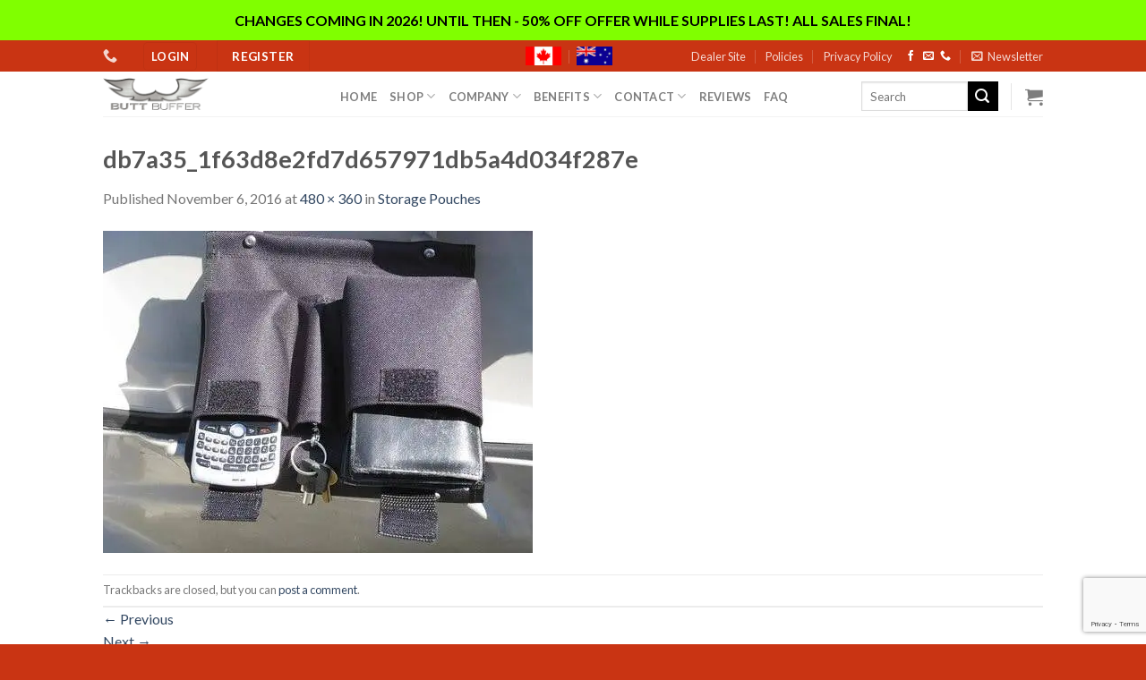

--- FILE ---
content_type: text/html; charset=UTF-8
request_url: https://buttbuffer.com/storage-pouches/db7a35_1f63d8e2fd7d657971db5a4d034f287e/
body_size: 35423
content:
<!DOCTYPE html>
<!--[if IE 9 ]> <html lang="en-US" class="ie9 loading-site no-js"> <![endif]-->
<!--[if IE 8 ]> <html lang="en-US" class="ie8 loading-site no-js"> <![endif]-->
<!--[if (gte IE 9)|!(IE)]><!--><html lang="en-US" class="loading-site no-js"> <!--<![endif]-->
<head>
	<meta charset="UTF-8" />
	<link rel="profile" href="https://gmpg.org/xfn/11" />
	<link rel="pingback" href="https://buttbuffer.com/xmlrpc.php" />

	<script>(function(html){html.className = html.className.replace(/\bno-js\b/,'js')})(document.documentElement);</script>
<meta name='robots' content='index, follow, max-image-preview:large, max-snippet:-1, max-video-preview:-1' />
<meta name="viewport" content="width=device-width, initial-scale=1, maximum-scale=1" />
	<!-- This site is optimized with the Yoast SEO plugin v26.8 - https://yoast.com/product/yoast-seo-wordpress/ -->
	<title>db7a35_1f63d8e2fd7d657971db5a4d034f287e - Butt Buffer</title>
	<link rel="canonical" href="https://buttbuffer.com/storage-pouches/db7a35_1f63d8e2fd7d657971db5a4d034f287e/" />
	<meta property="og:locale" content="en_US" />
	<meta property="og:type" content="article" />
	<meta property="og:title" content="db7a35_1f63d8e2fd7d657971db5a4d034f287e - Butt Buffer" />
	<meta property="og:url" content="https://buttbuffer.com/storage-pouches/db7a35_1f63d8e2fd7d657971db5a4d034f287e/" />
	<meta property="og:site_name" content="Butt Buffer" />
	<meta property="article:publisher" content="https://www.facebook.com/buttbuffercushions/" />
	<meta property="og:image" content="https://buttbuffer.com/storage-pouches/db7a35_1f63d8e2fd7d657971db5a4d034f287e" />
	<meta property="og:image:width" content="480" />
	<meta property="og:image:height" content="360" />
	<meta property="og:image:type" content="image/jpeg" />
	<meta name="twitter:card" content="summary_large_image" />
	<script type="application/ld+json" class="yoast-schema-graph">{"@context":"https://schema.org","@graph":[{"@type":"WebPage","@id":"https://buttbuffer.com/storage-pouches/db7a35_1f63d8e2fd7d657971db5a4d034f287e/","url":"https://buttbuffer.com/storage-pouches/db7a35_1f63d8e2fd7d657971db5a4d034f287e/","name":"db7a35_1f63d8e2fd7d657971db5a4d034f287e - Butt Buffer","isPartOf":{"@id":"https://buttbuffer.com/#website"},"primaryImageOfPage":{"@id":"https://buttbuffer.com/storage-pouches/db7a35_1f63d8e2fd7d657971db5a4d034f287e/#primaryimage"},"image":{"@id":"https://buttbuffer.com/storage-pouches/db7a35_1f63d8e2fd7d657971db5a4d034f287e/#primaryimage"},"thumbnailUrl":"https://buttbuffer.com/wp-content/uploads/2016/11/db7a35_1f63d8e2fd7d657971db5a4d034f287e.jpg","datePublished":"2016-11-06T09:37:15+00:00","breadcrumb":{"@id":"https://buttbuffer.com/storage-pouches/db7a35_1f63d8e2fd7d657971db5a4d034f287e/#breadcrumb"},"inLanguage":"en-US","potentialAction":[{"@type":"ReadAction","target":["https://buttbuffer.com/storage-pouches/db7a35_1f63d8e2fd7d657971db5a4d034f287e/"]}]},{"@type":"ImageObject","inLanguage":"en-US","@id":"https://buttbuffer.com/storage-pouches/db7a35_1f63d8e2fd7d657971db5a4d034f287e/#primaryimage","url":"https://buttbuffer.com/wp-content/uploads/2016/11/db7a35_1f63d8e2fd7d657971db5a4d034f287e.jpg","contentUrl":"https://buttbuffer.com/wp-content/uploads/2016/11/db7a35_1f63d8e2fd7d657971db5a4d034f287e.jpg","width":480,"height":360},{"@type":"BreadcrumbList","@id":"https://buttbuffer.com/storage-pouches/db7a35_1f63d8e2fd7d657971db5a4d034f287e/#breadcrumb","itemListElement":[{"@type":"ListItem","position":1,"name":"Home","item":"https://buttbuffer.com/"},{"@type":"ListItem","position":2,"name":"Storage Pouches","item":"https://buttbuffer.com/storage-pouches/"},{"@type":"ListItem","position":3,"name":"db7a35_1f63d8e2fd7d657971db5a4d034f287e"}]},{"@type":"WebSite","@id":"https://buttbuffer.com/#website","url":"https://buttbuffer.com/","name":"Butt Buffer","description":"Motorcycle Seat Cushions for Harley Davidson","potentialAction":[{"@type":"SearchAction","target":{"@type":"EntryPoint","urlTemplate":"https://buttbuffer.com/?s={search_term_string}"},"query-input":{"@type":"PropertyValueSpecification","valueRequired":true,"valueName":"search_term_string"}}],"inLanguage":"en-US"}]}</script>
	<!-- / Yoast SEO plugin. -->


<link rel='dns-prefetch' href='//widget.trustpilot.com' />
<link rel='dns-prefetch' href='//fonts.googleapis.com' />
<link rel="alternate" type="application/rss+xml" title="Butt Buffer &raquo; Feed" href="https://buttbuffer.com/feed/" />
<link rel="alternate" type="application/rss+xml" title="Butt Buffer &raquo; Comments Feed" href="https://buttbuffer.com/comments/feed/" />
<link rel="alternate" type="application/rss+xml" title="Butt Buffer &raquo; db7a35_1f63d8e2fd7d657971db5a4d034f287e Comments Feed" href="https://buttbuffer.com/storage-pouches/db7a35_1f63d8e2fd7d657971db5a4d034f287e/#main/feed/" />
<link rel="alternate" title="oEmbed (JSON)" type="application/json+oembed" href="https://buttbuffer.com/wp-json/oembed/1.0/embed?url=https%3A%2F%2Fbuttbuffer.com%2Fstorage-pouches%2Fdb7a35_1f63d8e2fd7d657971db5a4d034f287e%2F%23main" />
<link rel="alternate" title="oEmbed (XML)" type="text/xml+oembed" href="https://buttbuffer.com/wp-json/oembed/1.0/embed?url=https%3A%2F%2Fbuttbuffer.com%2Fstorage-pouches%2Fdb7a35_1f63d8e2fd7d657971db5a4d034f287e%2F%23main&#038;format=xml" />
<style id='wp-img-auto-sizes-contain-inline-css' type='text/css'>
img:is([sizes=auto i],[sizes^="auto," i]){contain-intrinsic-size:3000px 1500px}
/*# sourceURL=wp-img-auto-sizes-contain-inline-css */
</style>
<style id='wp-emoji-styles-inline-css' type='text/css'>

	img.wp-smiley, img.emoji {
		display: inline !important;
		border: none !important;
		box-shadow: none !important;
		height: 1em !important;
		width: 1em !important;
		margin: 0 0.07em !important;
		vertical-align: -0.1em !important;
		background: none !important;
		padding: 0 !important;
	}
/*# sourceURL=wp-emoji-styles-inline-css */
</style>
<link rel='stylesheet' id='contact-form-7-css' href='https://buttbuffer.com/wp-content/plugins/contact-form-7/includes/css/styles.css?ver=6.1.4' type='text/css' media='all' />
<link rel='stylesheet' id='simple-banner-style-css' href='https://buttbuffer.com/wp-content/plugins/simple-banner/simple-banner.css?ver=3.1.2' type='text/css' media='all' />
<style id='woocommerce-inline-inline-css' type='text/css'>
.woocommerce form .form-row .required { visibility: visible; }
/*# sourceURL=woocommerce-inline-inline-css */
</style>
<link rel='stylesheet' id='gateway-css' href='https://buttbuffer.com/wp-content/plugins/woocommerce-paypal-payments/modules/ppcp-button/assets/css/gateway.css?ver=3.1.2' type='text/css' media='all' />
<link rel='stylesheet' id='brands-styles-css' href='https://buttbuffer.com/wp-content/plugins/woocommerce/assets/css/brands.css?ver=10.2.3' type='text/css' media='all' />
<link rel='stylesheet' id='wgdr-css' href='https://buttbuffer.com/wp-content/plugins/woocommerce-google-dynamic-retargeting-tag/public/css/wgdr-frontend.css?ver=6.9' type='text/css' media='all' />
<link rel='stylesheet' id='flatsome-main-css' href='https://buttbuffer.com/wp-content/themes/flatsome/assets/css/flatsome.css?ver=3.14.2' type='text/css' media='all' />
<style id='flatsome-main-inline-css' type='text/css'>
@font-face {
				font-family: "fl-icons";
				font-display: block;
				src: url(https://buttbuffer.com/wp-content/themes/flatsome/assets/css/icons/fl-icons.eot?v=3.14.2);
				src:
					url(https://buttbuffer.com/wp-content/themes/flatsome/assets/css/icons/fl-icons.eot#iefix?v=3.14.2) format("embedded-opentype"),
					url(https://buttbuffer.com/wp-content/themes/flatsome/assets/css/icons/fl-icons.woff2?v=3.14.2) format("woff2"),
					url(https://buttbuffer.com/wp-content/themes/flatsome/assets/css/icons/fl-icons.ttf?v=3.14.2) format("truetype"),
					url(https://buttbuffer.com/wp-content/themes/flatsome/assets/css/icons/fl-icons.woff?v=3.14.2) format("woff"),
					url(https://buttbuffer.com/wp-content/themes/flatsome/assets/css/icons/fl-icons.svg?v=3.14.2#fl-icons) format("svg");
			}
/*# sourceURL=flatsome-main-inline-css */
</style>
<link rel='stylesheet' id='flatsome-shop-css' href='https://buttbuffer.com/wp-content/themes/flatsome/assets/css/flatsome-shop.css?ver=3.14.2' type='text/css' media='all' />
<link rel='stylesheet' id='flatsome-style-css' href='https://buttbuffer.com/wp-content/themes/flatsome-child/style.css?ver=3.0' type='text/css' media='all' />
<link rel='stylesheet' id='cwginstock_frontend_css-css' href='https://buttbuffer.com/wp-content/plugins/back-in-stock-notifier-for-woocommerce/assets/css/frontend.min.css?ver=6.3.1' type='text/css' media='' />
<link rel='stylesheet' id='cwginstock_bootstrap-css' href='https://buttbuffer.com/wp-content/plugins/back-in-stock-notifier-for-woocommerce/assets/css/bootstrap.min.css?ver=6.3.1' type='text/css' media='' />
<link rel='stylesheet' id='flatsome-googlefonts-css' href='//fonts.googleapis.com/css?family=Lato%3Aregular%2C700%2C400%2C700%7CDancing+Script%3Aregular%2C400&#038;display=swap&#038;ver=3.9' type='text/css' media='all' />
<script type="text/template" id="tmpl-variation-template">
	<div class="woocommerce-variation-description">{{{ data.variation.variation_description }}}</div>
	<div class="woocommerce-variation-price">{{{ data.variation.price_html }}}</div>
	<div class="woocommerce-variation-availability">{{{ data.variation.availability_html }}}</div>
</script>
<script type="text/template" id="tmpl-unavailable-variation-template">
	<p role="alert">Sorry, this product is unavailable. Please choose a different combination.</p>
</script>
<script type="text/javascript" src="https://buttbuffer.com/wp-includes/js/jquery/jquery.min.js?ver=3.7.1" id="jquery-core-js"></script>
<script type="text/javascript" src="https://buttbuffer.com/wp-includes/js/jquery/jquery-migrate.min.js?ver=3.4.1" id="jquery-migrate-js"></script>
<script type="text/javascript" src="https://buttbuffer.com/wp-includes/js/underscore.min.js?ver=1.13.7" id="underscore-js"></script>
<script type="text/javascript" id="wp-util-js-extra">
/* <![CDATA[ */
var _wpUtilSettings = {"ajax":{"url":"/wp-admin/admin-ajax.php"}};
//# sourceURL=wp-util-js-extra
/* ]]> */
</script>
<script type="text/javascript" src="https://buttbuffer.com/wp-includes/js/wp-util.min.js?ver=6.9" id="wp-util-js"></script>
<script type="text/javascript" src="https://buttbuffer.com/wp-content/plugins/woocommerce/assets/js/jquery-blockui/jquery.blockUI.min.js?ver=2.7.0-wc.10.2.3" id="jquery-blockui-js" data-wp-strategy="defer"></script>
<script type="text/javascript" id="simple-banner-script-js-before">
/* <![CDATA[ */
const simpleBannerScriptParams = {"pro_version_enabled":"","debug_mode":"","id":1544,"version":"3.1.2","banner_params":[{"hide_simple_banner":"no","simple_banner_prepend_element":"","simple_banner_position":"","header_margin":"","header_padding":"","wp_body_open_enabled":"","wp_body_open":true,"simple_banner_z_index":"","simple_banner_text":"<a href=\"https:\/\/buttbuffer.com\/product-category\/classic\/\">CHANGES COMING IN 2026! UNTIL THEN - 50% OFF OFFER WHILE SUPPLIES LAST! ALL SALES FINAL!<\/a>","disabled_on_current_page":false,"disabled_pages_array":[],"is_current_page_a_post":false,"disabled_on_posts":"","simple_banner_disabled_page_paths":"","simple_banner_font_size":"16px","simple_banner_color":"#80ff00","simple_banner_text_color":"#000000","simple_banner_link_color":"#000000","simple_banner_close_color":"","simple_banner_custom_css":"","simple_banner_scrolling_custom_css":"","simple_banner_text_custom_css":"","simple_banner_button_css":"","site_custom_css":"","keep_site_custom_css":"","site_custom_js":"","keep_site_custom_js":"","close_button_enabled":"","close_button_expiration":"","close_button_cookie_set":false,"current_date":{"date":"2026-01-29 23:53:31.771874","timezone_type":3,"timezone":"UTC"},"start_date":{"date":"2026-01-29 23:53:31.771884","timezone_type":3,"timezone":"UTC"},"end_date":{"date":"2026-01-29 23:53:31.771889","timezone_type":3,"timezone":"UTC"},"simple_banner_start_after_date":"","simple_banner_remove_after_date":"","simple_banner_insert_inside_element":""}]}
//# sourceURL=simple-banner-script-js-before
/* ]]> */
</script>
<script type="text/javascript" src="https://buttbuffer.com/wp-content/plugins/simple-banner/simple-banner.js?ver=3.1.2" id="simple-banner-script-js"></script>
<script type="text/javascript" id="tp-js-js-extra">
/* <![CDATA[ */
var trustpilot_settings = {"key":"12vB5kUEDMISCvqk","TrustpilotScriptUrl":"https://invitejs.trustpilot.com/tp.min.js","IntegrationAppUrl":"//ecommscript-integrationapp.trustpilot.com","PreviewScriptUrl":"//ecommplugins-scripts.trustpilot.com/v2.1/js/preview.min.js","PreviewCssUrl":"//ecommplugins-scripts.trustpilot.com/v2.1/css/preview.min.css","PreviewWPCssUrl":"//ecommplugins-scripts.trustpilot.com/v2.1/css/preview_wp.css","WidgetScriptUrl":"//widget.trustpilot.com/bootstrap/v5/tp.widget.bootstrap.min.js"};
//# sourceURL=tp-js-js-extra
/* ]]> */
</script>
<script type="text/javascript" src="https://buttbuffer.com/wp-content/plugins/trustpilot-reviews/review/assets/js/headerScript.min.js?ver=1.0&#039; async=&#039;async" id="tp-js-js"></script>
<script type="text/javascript" src="//widget.trustpilot.com/bootstrap/v5/tp.widget.bootstrap.min.js?ver=1.0&#039; async=&#039;async" id="widget-bootstrap-js"></script>
<script type="text/javascript" id="trustbox-js-extra">
/* <![CDATA[ */
var trustbox_settings = {"page":null,"sku":null,"name":null};
var trustpilot_trustbox_settings = {"trustboxes":[{"enabled":"enabled","snippet":"[base64]","customizations":"[base64]","defaults":"[base64]","page":"product","position":"before","corner":"top: #{Y}px; left: #{X}px;","paddingx":"0","paddingy":"0","zindex":"1000","clear":"both","xpaths":"[base64]","sku":"TRUSTPILOT_SKU_VALUE_33413,","name":"Classic Butt Buffer Top Cushion P-PAD (11x8)","widgetName":"Micro Review Count","repeatable":false,"uuid":"e8f6ba54-ec79-f405-d78b-cdfb7414851e","error":null},{"enabled":"enabled","snippet":"[base64]","customizations":"[base64]","defaults":"[base64]","page":"landing","position":"before","corner":"top: #{Y}px; left: #{X}px;","paddingx":"","paddingy":"30","zindex":"1","clear":"both","xpaths":"[base64]","sku":"TRUSTPILOT_SKU_VALUE_33413,","name":"Classic Butt Buffer Top Cushion P-PAD (11x8)","widgetName":"Micro Review Count","repeatable":false,"uuid":"8d055ede-2184-0a3d-d4f2-fd6609a66b80","error":null,"repeatXpath":{"xpathById":{"prefix":"","suffix":""},"xpathFromRoot":{"prefix":"","suffix":""}},"width":"100%","height":"24px","locale":"en-US","theme":"dark"}]};
//# sourceURL=trustbox-js-extra
/* ]]> */
</script>
<script type="text/javascript" src="https://buttbuffer.com/wp-content/plugins/trustpilot-reviews/review/assets/js/trustBoxScript.min.js?ver=1.0&#039; async=&#039;async" id="trustbox-js"></script>
<script type="text/javascript" id="wc-add-to-cart-js-extra">
/* <![CDATA[ */
var wc_add_to_cart_params = {"ajax_url":"/wp-admin/admin-ajax.php","wc_ajax_url":"/?wc-ajax=%%endpoint%%","i18n_view_cart":"View cart","cart_url":"https://buttbuffer.com/cart/","is_cart":"","cart_redirect_after_add":"yes"};
//# sourceURL=wc-add-to-cart-js-extra
/* ]]> */
</script>
<script type="text/javascript" src="https://buttbuffer.com/wp-content/plugins/woocommerce/assets/js/frontend/add-to-cart.min.js?ver=10.2.3" id="wc-add-to-cart-js" defer="defer" data-wp-strategy="defer"></script>
<script type="text/javascript" src="https://buttbuffer.com/wp-content/plugins/woocommerce/assets/js/js-cookie/js.cookie.min.js?ver=2.1.4-wc.10.2.3" id="js-cookie-js" defer="defer" data-wp-strategy="defer"></script>
<script type="text/javascript" id="woocommerce-js-extra">
/* <![CDATA[ */
var woocommerce_params = {"ajax_url":"/wp-admin/admin-ajax.php","wc_ajax_url":"/?wc-ajax=%%endpoint%%","i18n_password_show":"Show password","i18n_password_hide":"Hide password"};
//# sourceURL=woocommerce-js-extra
/* ]]> */
</script>
<script type="text/javascript" src="https://buttbuffer.com/wp-content/plugins/woocommerce/assets/js/frontend/woocommerce.min.js?ver=10.2.3" id="woocommerce-js" defer="defer" data-wp-strategy="defer"></script>
<script type="text/javascript" src="https://buttbuffer.com/wp-content/plugins/pixel-manager-for-woocommerce/admin/pixels/js/pixel-manager.js?ver=2.1" id="pmw-pixel-manager.js-js"></script>
<link rel="https://api.w.org/" href="https://buttbuffer.com/wp-json/" /><link rel="alternate" title="JSON" type="application/json" href="https://buttbuffer.com/wp-json/wp/v2/media/1544" /><link rel="EditURI" type="application/rsd+xml" title="RSD" href="https://buttbuffer.com/xmlrpc.php?rsd" />
<meta name="generator" content="WordPress 6.9" />
<meta name="generator" content="WooCommerce 10.2.3" />
<link rel='shortlink' href='https://buttbuffer.com/?p=1544' />
<script>
  (function(i,s,o,g,r,a,m){i['GoogleAnalyticsObject']=r;i[r]=i[r]||function(){
  (i[r].q=i[r].q||[]).push(arguments)},i[r].l=1*new Date();a=s.createElement(o),
  m=s.getElementsByTagName(o)[0];a.async=1;a.src=g;m.parentNode.insertBefore(a,m)
  })(window,document,'script','https://www.google-analytics.com/analytics.js','ga');

  ga('create', 'UA-89130252-1', 'auto');
  ga('send', 'pageview');

</script>
<meta name="google-site-verification" content="qcj_G6X7BlD82mY_RuQGqU6LD_t8JXGnNkHkrlWVy2g" />
<!-- TrustBox script -->
<script type="text/javascript" src="//widget.trustpilot.com/bootstrap/v5/tp.widget.bootstrap.min.js" async></script>
<!-- End TrustBox script -->

<!-- Google Tag Manager -->
<script>(function(w,d,s,l,i){w[l]=w[l]||[];w[l].push({'gtm.start':
new Date().getTime(),event:'gtm.js'});var f=d.getElementsByTagName(s)[0],
j=d.createElement(s),dl=l!='dataLayer'?'&l='+l:'';j.async=true;j.src=
'https://www.googletagmanager.com/gtm.js?id='+i+dl;f.parentNode.insertBefore(j,f);
})(window,document,'script','dataLayer','GTM-TRGKZMV');</script>
<!-- End Google Tag Manager -->

<!-- Global site tag (gtag.js) - Google Ads:9319075137 -->
<script async src="https://www.googletagmanager.com/gtag/js?id=AW-621494720"></script>       <script>
  window.dataLayer = window.dataLayer || [];
  function gtag(){dataLayer.push(arguments);}
  gtag('js', new Date());
  gtag('config', 'AW-621494720', {'send_page_view': false});
</script>

<style id="simple-banner-font-size" type="text/css">.simple-banner .simple-banner-text{font-size:16px;}</style><style id="simple-banner-background-color" type="text/css">.simple-banner{background:#80ff00;}</style><style id="simple-banner-text-color" type="text/css">.simple-banner .simple-banner-text{color:#000000;}</style><style id="simple-banner-link-color" type="text/css">.simple-banner .simple-banner-text a{color:#000000;}</style><style id="simple-banner-z-index" type="text/css">.simple-banner{z-index: 99999;}</style><style id="simple-banner-site-custom-css-dummy" type="text/css"></style><script id="simple-banner-site-custom-js-dummy" type="text/javascript"></script><style id="woo-custom-stock-status" data-wcss-ver="1.6.6" >.woocommerce div.product .woo-custom-stock-status.in_stock_color { color: #77a464 !important; font-size: inherit }.woo-custom-stock-status.in_stock_color { color: #77a464 !important; font-size: inherit }.wc-block-components-product-badge{display:none!important;}ul .in_stock_color,ul.products .in_stock_color, li.wc-block-grid__product .in_stock_color { color: #77a464 !important; font-size: inherit }.woocommerce-table__product-name .in_stock_color { color: #77a464 !important; font-size: inherit }p.in_stock_color { color: #77a464 !important; font-size: inherit }.woocommerce div.product .wc-block-components-product-price .woo-custom-stock-status{font-size:16px}.woocommerce div.product .woo-custom-stock-status.only_s_left_in_stock_color { color: #77a464 !important; font-size: inherit }.woo-custom-stock-status.only_s_left_in_stock_color { color: #77a464 !important; font-size: inherit }.wc-block-components-product-badge{display:none!important;}ul .only_s_left_in_stock_color,ul.products .only_s_left_in_stock_color, li.wc-block-grid__product .only_s_left_in_stock_color { color: #77a464 !important; font-size: inherit }.woocommerce-table__product-name .only_s_left_in_stock_color { color: #77a464 !important; font-size: inherit }p.only_s_left_in_stock_color { color: #77a464 !important; font-size: inherit }.woocommerce div.product .wc-block-components-product-price .woo-custom-stock-status{font-size:16px}.woocommerce div.product .woo-custom-stock-status.can_be_backordered_color { color: #77a464 !important; font-size: inherit }.woo-custom-stock-status.can_be_backordered_color { color: #77a464 !important; font-size: inherit }.wc-block-components-product-badge{display:none!important;}ul .can_be_backordered_color,ul.products .can_be_backordered_color, li.wc-block-grid__product .can_be_backordered_color { color: #77a464 !important; font-size: inherit }.woocommerce-table__product-name .can_be_backordered_color { color: #77a464 !important; font-size: inherit }p.can_be_backordered_color { color: #77a464 !important; font-size: inherit }.woocommerce div.product .wc-block-components-product-price .woo-custom-stock-status{font-size:16px}.woocommerce div.product .woo-custom-stock-status.s_in_stock_color { color: #77a464 !important; font-size: inherit }.woo-custom-stock-status.s_in_stock_color { color: #77a464 !important; font-size: inherit }.wc-block-components-product-badge{display:none!important;}ul .s_in_stock_color,ul.products .s_in_stock_color, li.wc-block-grid__product .s_in_stock_color { color: #77a464 !important; font-size: inherit }.woocommerce-table__product-name .s_in_stock_color { color: #77a464 !important; font-size: inherit }p.s_in_stock_color { color: #77a464 !important; font-size: inherit }.woocommerce div.product .wc-block-components-product-price .woo-custom-stock-status{font-size:16px}.woocommerce div.product .woo-custom-stock-status.available_on_backorder_color { color: #77a464 !important; font-size: inherit }.woo-custom-stock-status.available_on_backorder_color { color: #77a464 !important; font-size: inherit }.wc-block-components-product-badge{display:none!important;}ul .available_on_backorder_color,ul.products .available_on_backorder_color, li.wc-block-grid__product .available_on_backorder_color { color: #77a464 !important; font-size: inherit }.woocommerce-table__product-name .available_on_backorder_color { color: #77a464 !important; font-size: inherit }p.available_on_backorder_color { color: #77a464 !important; font-size: inherit }.woocommerce div.product .wc-block-components-product-price .woo-custom-stock-status{font-size:16px}.woocommerce div.product .woo-custom-stock-status.out_of_stock_color { color: #ff0000 !important; font-size: inherit }.woo-custom-stock-status.out_of_stock_color { color: #ff0000 !important; font-size: inherit }.wc-block-components-product-badge{display:none!important;}ul .out_of_stock_color,ul.products .out_of_stock_color, li.wc-block-grid__product .out_of_stock_color { color: #ff0000 !important; font-size: inherit }.woocommerce-table__product-name .out_of_stock_color { color: #ff0000 !important; font-size: inherit }p.out_of_stock_color { color: #ff0000 !important; font-size: inherit }.woocommerce div.product .wc-block-components-product-price .woo-custom-stock-status{font-size:16px}.woocommerce div.product .woo-custom-stock-status.grouped_product_stock_status_color { color: #77a464 !important; font-size: inherit }.woo-custom-stock-status.grouped_product_stock_status_color { color: #77a464 !important; font-size: inherit }.wc-block-components-product-badge{display:none!important;}ul .grouped_product_stock_status_color,ul.products .grouped_product_stock_status_color, li.wc-block-grid__product .grouped_product_stock_status_color { color: #77a464 !important; font-size: inherit }.woocommerce-table__product-name .grouped_product_stock_status_color { color: #77a464 !important; font-size: inherit }p.grouped_product_stock_status_color { color: #77a464 !important; font-size: inherit }.woocommerce div.product .wc-block-components-product-price .woo-custom-stock-status{font-size:16px}.wd-product-stock.stock{display:none}.woocommerce-variation-price:not(:empty)+.woocommerce-variation-availability { margin-left: 0px; }.woocommerce-variation-price{
		        display:block!important}.woocommerce-variation-availability{
		        display:block!important}</style><!-- woo-custom-stock-status-color-css --><script></script><!-- woo-custom-stock-status-js --><!-- Starting: Conversion Tracking for WooCommerce (https://wordpress.org/plugins/woocommerce-conversion-tracking/) -->
<!-- End: Conversion Tracking for WooCommerce Codes -->
			<script type="text/javascript">
				(function (i, s, o, g, r, a, m) {i['GoogleAnalyticsObject'] = r;i[r] = i[r] || function () {
						   (i[r].q = i[r].q || []).push(arguments);}, i[r].l = 1 * new Date();a = s.createElement(o),
						    m = s.getElementsByTagName(o)[0];a.async = 1;a.src = g;m.parentNode.insertBefore(a, m);})
					        (window, document, 'script', '//www.google-analytics.com/analytics.js', '__gatd');
__gatd('create', 'UA-89130252-1', 'auto');
__gatd('require', 'ec');
__gatd('send','pageview');
								window['__gatd'] = __gatd;
			</script>
			<style>.bg{opacity: 0; transition: opacity 1s; -webkit-transition: opacity 1s;} .bg-loaded{opacity: 1;}</style><!--[if IE]><link rel="stylesheet" type="text/css" href="https://buttbuffer.com/wp-content/themes/flatsome/assets/css/ie-fallback.css"><script src="//cdnjs.cloudflare.com/ajax/libs/html5shiv/3.6.1/html5shiv.js"></script><script>var head = document.getElementsByTagName('head')[0],style = document.createElement('style');style.type = 'text/css';style.styleSheet.cssText = ':before,:after{content:none !important';head.appendChild(style);setTimeout(function(){head.removeChild(style);}, 0);</script><script src="https://buttbuffer.com/wp-content/themes/flatsome/assets/libs/ie-flexibility.js"></script><![endif]-->	<noscript><style>.woocommerce-product-gallery{ opacity: 1 !important; }</style></noscript>
	<link rel="icon" href="https://buttbuffer.com/wp-content/uploads/2020/04/FB-LOGO-75x75.jpg" sizes="32x32" />
<link rel="icon" href="https://buttbuffer.com/wp-content/uploads/2020/04/FB-LOGO-280x280.jpg" sizes="192x192" />
<link rel="apple-touch-icon" href="https://buttbuffer.com/wp-content/uploads/2020/04/FB-LOGO-280x280.jpg" />
<meta name="msapplication-TileImage" content="https://buttbuffer.com/wp-content/uploads/2020/04/FB-LOGO-280x280.jpg" />
<style id="ur-dynamic-colors">:root {
	--ur-primary-color: #475bb2;
	--ur-primary-dark: #4052a0;
	--ur-primary-light: #ffffff;
	--ur-button-text-normal-color: #FFFFFF;
	--ur-button-text-hover-color: #FFFFFF;
	--ur-button-background-normal-color: #475bb2;
	--ur-button-background-hover-color: #38488e;
}</style><style id="custom-css" type="text/css">:root {--primary-color: #c93413;}.header-main{height: 50px}#logo img{max-height: 50px}#logo{width:235px;}#logo img{padding:7px 0;}.header-bottom{min-height: 55px}.header-top{min-height: 30px}.transparent .header-main{height: 265px}.transparent #logo img{max-height: 265px}.has-transparent + .page-title:first-of-type,.has-transparent + #main > .page-title,.has-transparent + #main > div > .page-title,.has-transparent + #main .page-header-wrapper:first-of-type .page-title{padding-top: 295px;}.header.show-on-scroll,.stuck .header-main{height:60px!important}.stuck #logo img{max-height: 60px!important}.search-form{ width: 60%;}.header-bottom {background-color: #f1f1f1}.header-main .nav > li > a{line-height: 16px }.header-wrapper:not(.stuck) .header-main .header-nav{margin-top: 5px }.stuck .header-main .nav > li > a{line-height: 50px }.header-bottom-nav > li > a{line-height: 16px }@media (max-width: 549px) {.header-main{height: 35px}#logo img{max-height: 35px}}.nav-dropdown{font-size:100%}/* Color */.accordion-title.active, .has-icon-bg .icon .icon-inner,.logo a, .primary.is-underline, .primary.is-link, .badge-outline .badge-inner, .nav-outline > li.active> a,.nav-outline >li.active > a, .cart-icon strong,[data-color='primary'], .is-outline.primary{color: #c93413;}/* Color !important */[data-text-color="primary"]{color: #c93413!important;}/* Background Color */[data-text-bg="primary"]{background-color: #c93413;}/* Background */.scroll-to-bullets a,.featured-title, .label-new.menu-item > a:after, .nav-pagination > li > .current,.nav-pagination > li > span:hover,.nav-pagination > li > a:hover,.has-hover:hover .badge-outline .badge-inner,button[type="submit"], .button.wc-forward:not(.checkout):not(.checkout-button), .button.submit-button, .button.primary:not(.is-outline),.featured-table .title,.is-outline:hover, .has-icon:hover .icon-label,.nav-dropdown-bold .nav-column li > a:hover, .nav-dropdown.nav-dropdown-bold > li > a:hover, .nav-dropdown-bold.dark .nav-column li > a:hover, .nav-dropdown.nav-dropdown-bold.dark > li > a:hover, .is-outline:hover, .tagcloud a:hover,.grid-tools a, input[type='submit']:not(.is-form), .box-badge:hover .box-text, input.button.alt,.nav-box > li > a:hover,.nav-box > li.active > a,.nav-pills > li.active > a ,.current-dropdown .cart-icon strong, .cart-icon:hover strong, .nav-line-bottom > li > a:before, .nav-line-grow > li > a:before, .nav-line > li > a:before,.banner, .header-top, .slider-nav-circle .flickity-prev-next-button:hover svg, .slider-nav-circle .flickity-prev-next-button:hover .arrow, .primary.is-outline:hover, .button.primary:not(.is-outline), input[type='submit'].primary, input[type='submit'].primary, input[type='reset'].button, input[type='button'].primary, .badge-inner{background-color: #c93413;}/* Border */.nav-vertical.nav-tabs > li.active > a,.scroll-to-bullets a.active,.nav-pagination > li > .current,.nav-pagination > li > span:hover,.nav-pagination > li > a:hover,.has-hover:hover .badge-outline .badge-inner,.accordion-title.active,.featured-table,.is-outline:hover, .tagcloud a:hover,blockquote, .has-border, .cart-icon strong:after,.cart-icon strong,.blockUI:before, .processing:before,.loading-spin, .slider-nav-circle .flickity-prev-next-button:hover svg, .slider-nav-circle .flickity-prev-next-button:hover .arrow, .primary.is-outline:hover{border-color: #c93413}.nav-tabs > li.active > a{border-top-color: #c93413}.widget_shopping_cart_content .blockUI.blockOverlay:before { border-left-color: #c93413 }.woocommerce-checkout-review-order .blockUI.blockOverlay:before { border-left-color: #c93413 }/* Fill */.slider .flickity-prev-next-button:hover svg,.slider .flickity-prev-next-button:hover .arrow{fill: #c93413;}/* Background Color */[data-icon-label]:after, .secondary.is-underline:hover,.secondary.is-outline:hover,.icon-label,.button.secondary:not(.is-outline),.button.alt:not(.is-outline), .badge-inner.on-sale, .button.checkout, .single_add_to_cart_button, .current .breadcrumb-step{ background-color:#000000; }[data-text-bg="secondary"]{background-color: #000000;}/* Color */.secondary.is-underline,.secondary.is-link, .secondary.is-outline,.stars a.active, .star-rating:before, .woocommerce-page .star-rating:before,.star-rating span:before, .color-secondary{color: #000000}/* Color !important */[data-text-color="secondary"]{color: #000000!important;}/* Border */.secondary.is-outline:hover{border-color:#000000}.success.is-underline:hover,.success.is-outline:hover,.success{background-color: #000000}.success-color, .success.is-link, .success.is-outline{color: #000000;}.success-border{border-color: #000000!important;}/* Color !important */[data-text-color="success"]{color: #000000!important;}/* Background Color */[data-text-bg="success"]{background-color: #000000;}body{font-family:"Lato", sans-serif}body{font-weight: 400}.nav > li > a {font-family:"Lato", sans-serif;}.mobile-sidebar-levels-2 .nav > li > ul > li > a {font-family:"Lato", sans-serif;}.nav > li > a {font-weight: 700;}.mobile-sidebar-levels-2 .nav > li > ul > li > a {font-weight: 700;}h1,h2,h3,h4,h5,h6,.heading-font, .off-canvas-center .nav-sidebar.nav-vertical > li > a{font-family: "Lato", sans-serif;}h1,h2,h3,h4,h5,h6,.heading-font,.banner h1,.banner h2{font-weight: 700;}.alt-font{font-family: "Dancing Script", sans-serif;}.alt-font{font-weight: 400!important;}.current .breadcrumb-step, [data-icon-label]:after, .button#place_order,.button.checkout,.checkout-button,.single_add_to_cart_button.button{background-color: #c93413!important }.has-equal-box-heights .box-image {padding-top: 100%;}.badge-inner.on-sale{background-color: #9b0d0c}.badge-inner.new-bubble{background-color: #9b0d0c}.star-rating span:before,.star-rating:before, .woocommerce-page .star-rating:before, .stars a:hover:after, .stars a.active:after{color: #d4af37}@media screen and (min-width: 550px){.products .box-vertical .box-image{min-width: 300px!important;width: 300px!important;}}.footer-2{background-color: #000000}.absolute-footer, html{background-color: #c93413}button[name='update_cart'] { display: none; }/* Custom CSS Mobile */@media (max-width: 549px){.grecaptcha-badge { visibility: hidden; }}.label-new.menu-item > a:after{content:"New";}.label-hot.menu-item > a:after{content:"Hot";}.label-sale.menu-item > a:after{content:"Sale";}.label-popular.menu-item > a:after{content:"Popular";}</style><style id="infinite-scroll-css" type="text/css">.page-load-status,.archive .woocommerce-pagination {display: none;}</style>    <script type="text/javascript" data-pagespeed-no-defer data-cfasync="false">
      var pmw_f_ajax_url = 'https://buttbuffer.com/wp-admin/admin-ajax.php';
      window.PixelManagerOptions = window.PixelManagerOptions || [];
      window.PixelManagerOptions = {"generate_lead_from":"","google_ads_conversion":{"id":"","label":"","is_enable":false},"fb_conversion_api":{"is_enable":false},"google_ads_enhanced_conversion":{"is_enable":false},"google_ads_dynamic_remarketing":{"is_enable":false},"google_analytics_4_pixel":{"pixel_id":"","is_enable":false},"facebook_pixel":{"pixel_id":"","is_enable":false},"pinterest_pixel":{"pixel_id":"","is_enable":false},"snapchat_pixel":{"pixel_id":"","is_enable":false},"bing_pixel":{"pixel_id":"97072638","is_enable":"1"},"twitter_pixel":{"pixel_id":"","is_enable":false},"tiktok_pixel":{"pixel_id":"","is_enable":false},"user_ip":"3.14.128.148, 3.14.128.148","version_free":true,"version":"2.1"};
      window.PixelManagerEventOptions = {"time":1769730811};
    </script>
      <!-- Google Tag Manager -->
<script>let ptm_gtm_container_id = 'GTM-P3DXNCNZ'; (function(w,d,s,l,i){w[l]=w[l]||[];w[l].push({'gtm.start':
new Date().getTime(),event:'gtm.js'});var f=d.getElementsByTagName(s)[0],
j=d.createElement(s),dl=l!='dataLayer'?'&l='+l:'';j.async=true;j.src=
'https://www.googletagmanager.com/gtm.js?id='+i+dl;f.parentNode.insertBefore(j,f);
})(window,document,'script','dataLayer',ptm_gtm_container_id);
document.addEventListener('DOMContentLoaded', function () {
  var noscriptElement = document.createElement('noscript');
  // Create a new iframe element for the GTM noscript tag
  var iframeElement = document.createElement('iframe');
  iframeElement.src = 'https://www.googletagmanager.com/ns.html?id='+ptm_gtm_container_id;
  iframeElement.height = '0';
  iframeElement.width = '0';
  iframeElement.style.display = 'none';
  // Append the iframe to the noscript element
  noscriptElement.appendChild(iframeElement);
  // Append the noscript element to the body
  document.body.insertBefore(noscriptElement, document.body.firstChild);
});
</script>
<!-- End Google Tag Manager -->
      <link rel='stylesheet' id='wc-blocks-style-css' href='https://buttbuffer.com/wp-content/plugins/woocommerce/assets/client/blocks/wc-blocks.css?ver=wc-10.2.3' type='text/css' media='all' />
<link rel='stylesheet' id='wc-square-cart-checkout-block-css' href='https://buttbuffer.com/wp-content/plugins/woocommerce-square/build/assets/frontend/wc-square-cart-checkout-blocks.css?ver=5.1.0' type='text/css' media='all' />
</head>

<body data-rsssl=1 class="attachment wp-singular attachment-template-default attachmentid-1544 attachment-jpeg wp-theme-flatsome wp-child-theme-flatsome-child theme-flatsome user-registration-page ur-settings-sidebar-show woocommerce-no-js full-width lightbox nav-dropdown-has-arrow nav-dropdown-has-shadow nav-dropdown-has-border">

<!-- Google Tag Manager (noscript) -->
<noscript><iframe src="https://www.googletagmanager.com/ns.html?id=GTM-TRGKZMV"
height="0" width="0" style="display:none;visibility:hidden"></iframe></noscript>
<!-- End Google Tag Manager (noscript) -->
<a class="skip-link screen-reader-text" href="#main">Skip to content</a>

<div id="wrapper">

	
	<header id="header" class="header has-sticky sticky-jump">
		<div class="header-wrapper">
			<div id="top-bar" class="header-top hide-for-sticky nav-dark flex-has-center hide-for-medium">
    <div class="flex-row container">
      <div class="flex-col hide-for-medium flex-left">
          <ul class="nav nav-left medium-nav-center nav-small  nav-divided">
              <li class="header-contact-wrapper">
		<ul id="header-contact" class="nav nav-divided nav-uppercase header-contact">
		
					
			
						<li class="">
			  <a href="tel:717-201-2111" class="tooltip" title="717-201-2111">
			     <i class="icon-phone" style="font-size:16px;"></i>			      <span></span>
			  </a>
			</li>
				</ul>
</li><li class="account-item has-icon
    "
>
<div class="header-button">
<a href="https://buttbuffer.com/my-account/"
    class="nav-top-link nav-top-not-logged-in icon primary button round is-small"
    data-open="#login-form-popup"  >
    <span>
    Login      </span>
  
</a>

</div>

</li>
<li class="html header-button-1">
	<div class="header-button">
	<a href="/registration" class="button primary is-large"  >
    <span>REGISTER</span>
  </a>
	</div>
</li>


          </ul>
      </div>

      <div class="flex-col hide-for-medium flex-center">
          <ul class="nav nav-center nav-small  nav-divided">
              <li class="html custom html_nav_position_text_top"><a href="https://www.propoly.ca/catalog/motorcycles">
<img src="https://buttbuffer.com/wp-content/uploads/2020/06/Canadian_Flag.png" alt="Canadian Dealer" width="40" height="30"></li><li class="html custom html_nav_position_text"><a href="https://www.buttbuffer.co.nz/">
<img src="https://buttbuffer.com/wp-content/uploads/2020/12/Australian-Flag.jpg" alt="Canadian Dealer" width="40" height="30"></li>          </ul>
      </div>

      <div class="flex-col hide-for-medium flex-right">
         <ul class="nav top-bar-nav nav-right nav-small  nav-divided">
              <li id="menu-item-16766" class="menu-item menu-item-type-custom menu-item-object-custom menu-item-16766 menu-item-design-default"><a href="https://buttbuffer.net" class="nav-top-link">Dealer Site</a></li>
<li id="menu-item-18047" class="menu-item menu-item-type-custom menu-item-object-custom menu-item-18047 menu-item-design-default"><a href="/terms-and-conditions/" class="nav-top-link">Policies</a></li>
<li id="menu-item-35407" class="menu-item menu-item-type-post_type menu-item-object-page menu-item-35407 menu-item-design-default"><a href="https://buttbuffer.com/privacy-policy/" class="nav-top-link">Privacy Policy</a></li>
<li class="html header-social-icons ml-0">
	<div class="social-icons follow-icons" ><a href="https://www.facebook.com/buttbuffercushions/" target="_blank" data-label="Facebook" rel="noopener noreferrer nofollow" class="icon plain facebook tooltip" title="Follow on Facebook" aria-label="Follow on Facebook"><i class="icon-facebook" ></i></a><a href="/cdn-cgi/l/email-protection#c3b3a6b7a6b183a1b6b7b7a1b6a5a5a6b1eda0acae" data-label="E-mail" rel="nofollow" class="icon plain  email tooltip" title="Send us an email" aria-label="Send us an email"><i class="icon-envelop" ></i></a><a href="tel:1-866-859-5699" target="_blank" data-label="Phone" rel="noopener noreferrer nofollow" class="icon plain  phone tooltip" title="Call us" aria-label="Call us"><i class="icon-phone" ></i></a></div></li><li class="header-newsletter-item has-icon">

<a href="#header-newsletter-signup" class="tooltip is-small"
  title="Sign up for Newsletter">

      <i class="icon-envelop"></i>
  
      <span class="header-newsletter-title hide-for-medium">
      Newsletter    </span>
  </a>
	<div id="header-newsletter-signup"
	     class="lightbox-by-id lightbox-content mfp-hide lightbox-white "
	     style="max-width:700px ;padding:0px">
		
  <div class="banner has-hover" id="banner-1599538522">
          <div class="banner-inner fill">
        <div class="banner-bg fill" >
            <div class="bg fill bg-fill "></div>
                        <div class="overlay"></div>            
	<div class="is-border is-dashed"
		style="border-color:rgba(255,255,255,.3);border-width:2px 2px 2px 2px;margin:10px;">
	</div>
                    </div>
        <div class="banner-layers container">
            <div class="fill banner-link"></div>               <div id="text-box-1589233602" class="text-box banner-layer x10 md-x10 lg-x10 y50 md-y50 lg-y50 res-text">
                     <div data-animate="fadeInUp">           <div class="text-box-content text dark">
              
              <div class="text-inner text-left">
                  <h3 class="uppercase">Sign up for Newsletter</h3><p class="lead">Signup for our newsletter to get notified about sales and new products.</p>
<div class="wpcf7 no-js" id="wpcf7-f3970-o1" lang="en-US" dir="ltr" data-wpcf7-id="3970">
<div class="screen-reader-response"><p role="status" aria-live="polite" aria-atomic="true"></p> <ul></ul></div>
<form action="/storage-pouches/db7a35_1f63d8e2fd7d657971db5a4d034f287e/#wpcf7-f3970-o1" method="post" class="wpcf7-form init" aria-label="Contact form" novalidate="novalidate" data-status="init">
<fieldset class="hidden-fields-container"><input type="hidden" name="_wpcf7" value="3970" /><input type="hidden" name="_wpcf7_version" value="6.1.4" /><input type="hidden" name="_wpcf7_locale" value="en_US" /><input type="hidden" name="_wpcf7_unit_tag" value="wpcf7-f3970-o1" /><input type="hidden" name="_wpcf7_container_post" value="0" /><input type="hidden" name="_wpcf7_posted_data_hash" value="" /><input type="hidden" name="_wpcf7_recaptcha_response" value="" />
</fieldset>
<div class="form-flat">
	<p><span class="wpcf7-form-control-wrap" data-name="your-email"><input size="40" maxlength="400" class="wpcf7-form-control wpcf7-email wpcf7-validates-as-required wpcf7-text wpcf7-validates-as-email" aria-required="true" aria-invalid="false" placeholder="Your Email (required)" value="" type="email" name="your-email" /></span><br />
<input class="wpcf7-form-control wpcf7-submit has-spinner button" type="submit" value="Sign Up" />
	</p>
</div><p style="display: none !important;" class="akismet-fields-container" data-prefix="_wpcf7_ak_"><label>&#916;<textarea name="_wpcf7_ak_hp_textarea" cols="45" rows="8" maxlength="100"></textarea></label><input type="hidden" id="ak_js_1" name="_wpcf7_ak_js" value="206"/><script data-cfasync="false" src="/cdn-cgi/scripts/5c5dd728/cloudflare-static/email-decode.min.js"></script><script>document.getElementById( "ak_js_1" ).setAttribute( "value", ( new Date() ).getTime() );</script></p><div class="wpcf7-response-output" aria-hidden="true"></div>
</form>
</div>
              </div>
           </div>
       </div>                     
<style>
#text-box-1589233602 {
  width: 60%;
}
#text-box-1589233602 .text-box-content {
  font-size: 100%;
}
@media (min-width:550px) {
  #text-box-1589233602 {
    width: 50%;
  }
}
</style>
    </div>
         </div>
      </div>

            
<style>
#banner-1599538522 {
  padding-top: 500px;
}
#banner-1599538522 .bg.bg-loaded {
  background-image: url(https://buttbuffer.com/wp-content/uploads/2020/01/Indian-Motorcycles-header3-Copy.jpg);
}
#banner-1599538522 .overlay {
  background-color: rgba(0,0,0,.4);
}
</style>
  </div>

	</div>
	
	</li>
          </ul>
      </div>

      
    </div>
</div>
<div id="masthead" class="header-main ">
      <div class="header-inner flex-row container logo-left medium-logo-center" role="navigation">

          <!-- Logo -->
          <div id="logo" class="flex-col logo">
            <!-- Header logo -->
<a href="https://buttbuffer.com/" title="Butt Buffer - Motorcycle Seat Cushions for Harley Davidson" rel="home">
    <img width="235" height="50" src="https://buttbuffer.com/wp-content/uploads/2020/04/bblogo-e1613959114993.png" class="header_logo header-logo" alt="Butt Buffer"/><img  width="235" height="50" src="https://buttbuffer.com/wp-content/uploads/2020/04/bblogo-e1613959114993.png" class="header-logo-dark" alt="Butt Buffer"/></a>
          </div>

          <!-- Mobile Left Elements -->
          <div class="flex-col show-for-medium flex-left">
            <ul class="mobile-nav nav nav-left ">
              <li class="nav-icon has-icon">
  		<a href="#" data-open="#main-menu" data-pos="left" data-bg="main-menu-overlay" data-color="" class="is-small" aria-label="Menu" aria-controls="main-menu" aria-expanded="false">
		
		  <i class="icon-menu" ></i>
		  		</a>
	</li>            </ul>
          </div>

          <!-- Left Elements -->
          <div class="flex-col hide-for-medium flex-left
            flex-grow">
            <ul class="header-nav header-nav-main nav nav-left  nav-uppercase" >
              <li id="menu-item-16767" class="menu-item menu-item-type-custom menu-item-object-custom menu-item-16767 menu-item-design-default"><a href="/" class="nav-top-link">Home</a></li>
<li id="menu-item-16236" class="menu-item menu-item-type-custom menu-item-object-custom menu-item-has-children menu-item-16236 menu-item-design-container-width menu-item-has-block has-dropdown"><a href="/shop/" class="nav-top-link">Shop<i class="icon-angle-down" ></i></a><div class="sub-menu nav-dropdown">	<section class="section" id="section_482103243">
		<div class="bg section-bg fill bg-fill  bg-loaded" >

			
			
			

		</div>

		<div class="section-content relative">
			

<div class="row row-collapse"  id="row-939242258">


	<div id="col-1856455977" class="col medium-12 small-12 large-12"  >
				<div class="col-inner"  >
			
			

<div class="row"  id="row-1399793623">


	<div id="col-216084963" class="col medium-2 small-12 large-2"  >
				<div class="col-inner"  >
			
			

	<div class="box has-hover   has-hover box-text-bottom" >

		<div class="box-image" >
			<a href="/product-category/classic"  >			<div class="image-glow image-cover" style="padding-top:100%;">
				<picture><source srcset="https://buttbuffer.com/wp-content/uploads/2013/11/red-velour-284x284-1.jpg.webp 284w,https://buttbuffer.com/wp-content/uploads/2013/11/red-velour-284x284-1-280x280.jpg.webp 280w,https://buttbuffer.com/wp-content/uploads/2013/11/red-velour-284x284-1-100x100.jpg.webp 100w" sizes="(max-width: 284px) 100vw, 284px" type="image/webp"><img src="https://buttbuffer.com/wp-content/uploads/2013/11/red-velour-284x284-1.jpg" height="284" width="284" srcset="https://buttbuffer.com/wp-content/uploads/2013/11/red-velour-284x284-1.jpg 284w, https://buttbuffer.com/wp-content/uploads/2013/11/red-velour-284x284-1-280x280.jpg 280w, https://buttbuffer.com/wp-content/uploads/2013/11/red-velour-284x284-1-100x100.jpg 100w" sizes="(max-width: 284px) 100vw, 284px" class="attachment- size- sp-no-webp" alt="" decoding="async" fetchpriority="high"  > </picture>											</div>
			</a>		</div>

		<div class="box-text text-left" >
			<div class="box-text-inner">
				

	<div id="gap-360115991" class="gap-element clearfix" style="display:block; height:auto;">
		
<style>
#gap-360115991 {
  padding-top: 15px;
}
</style>
	</div>
	

	<div id="text-3892834727" class="text">
		

<h3><a href="/product-category/classic"><span data-text-color="primary">Classic Style</span></a></h3>
<p><span style="color: #ed1c24;">50% OFF!</span> Designed to match your style, while giving you the ride of your life.</p>
		
<style>
#text-3892834727 {
  text-align: center;
}
</style>
	</div>
	
<a href="/product-category/classic" target="_self" class="button primary is-outline is-small expand"  style="padding:0 0px 0px 0px;">
    <span>Read more</span>
  <i class="icon-angle-right" ></i></a>



			</div>
		</div>
	</div>
	

		</div>
					</div>

	

	<div id="col-1097382477" class="col medium-2 small-12 large-2"  >
				<div class="col-inner"  >
			
			

	<div class="box has-hover   has-hover box-text-bottom" >

		<div class="box-image" >
			<a href="/product-category/military"  >			<div class="image-glow image-cover" style="padding-top:100%;">
				<picture><source srcset="https://buttbuffer.com/wp-content/uploads/2018/01/BUTT-BUFFER-MARINES.jpg.webp 300w,https://buttbuffer.com/wp-content/uploads/2018/01/BUTT-BUFFER-MARINES-280x280.jpg.webp 280w,https://buttbuffer.com/wp-content/uploads/2018/01/BUTT-BUFFER-MARINES-75x75.jpg.webp 75w,https://buttbuffer.com/wp-content/uploads/2018/01/BUTT-BUFFER-MARINES-100x100.jpg.webp 100w" sizes="(max-width: 300px) 100vw, 300px" type="image/webp"><img src="https://buttbuffer.com/wp-content/uploads/2018/01/BUTT-BUFFER-MARINES.jpg" height="300" width="300" srcset="https://buttbuffer.com/wp-content/uploads/2018/01/BUTT-BUFFER-MARINES.jpg 300w, https://buttbuffer.com/wp-content/uploads/2018/01/BUTT-BUFFER-MARINES-280x280.jpg 280w, https://buttbuffer.com/wp-content/uploads/2018/01/BUTT-BUFFER-MARINES-75x75.jpg 75w, https://buttbuffer.com/wp-content/uploads/2018/01/BUTT-BUFFER-MARINES-100x100.jpg 100w" sizes="(max-width: 300px) 100vw, 300px" class="attachment- size- sp-no-webp" alt="" decoding="async"  > </picture>											</div>
			</a>		</div>

		<div class="box-text text-left" >
			<div class="box-text-inner">
				

	<div id="gap-1702522132" class="gap-element clearfix" style="display:block; height:auto;">
		
<style>
#gap-1702522132 {
  padding-top: 15px;
}
</style>
	</div>
	

	<div id="text-3743775870" class="text">
		

<h3><a href="/product-category/military"><span data-text-color="primary">Military Style</span></a></h3>
<p>Show off your pride and get a comfortable ride. Styles for every military branch..</p>
		
<style>
#text-3743775870 {
  text-align: center;
}
</style>
	</div>
	
<a href="/product-category/military" target="_self" class="button primary is-outline is-small expand"  style="padding:0 0px 0px 0px;">
    <span>Read more</span>
  <i class="icon-angle-right" ></i></a>



			</div>
		</div>
	</div>
	

		</div>
					</div>

	

	<div id="col-784488292" class="col medium-2 small-12 large-2"  >
				<div class="col-inner"  >
			
			

	<div class="box has-hover   has-hover box-text-bottom" >

		<div class="box-image" >
			<a href="/product-category/pebble-polymer/"  >			<div class="image-glow image-cover" style="padding-top:100%;">
				<picture><source srcset="https://buttbuffer.com/wp-content/uploads/2020/06/PEBBLE-POLYMER-2-SHOT-1000X1000-Copy-2.jpg.webp 120w,https://buttbuffer.com/wp-content/uploads/2020/06/PEBBLE-POLYMER-2-SHOT-1000X1000-Copy-2-75x75.jpg.webp 75w,https://buttbuffer.com/wp-content/uploads/2020/06/PEBBLE-POLYMER-2-SHOT-1000X1000-Copy-2-100x100.jpg.webp 100w" sizes="(max-width: 120px) 100vw, 120px" type="image/webp"><img src="https://buttbuffer.com/wp-content/uploads/2020/06/PEBBLE-POLYMER-2-SHOT-1000X1000-Copy-2.jpg" height="120" width="120" srcset="https://buttbuffer.com/wp-content/uploads/2020/06/PEBBLE-POLYMER-2-SHOT-1000X1000-Copy-2.jpg 120w, https://buttbuffer.com/wp-content/uploads/2020/06/PEBBLE-POLYMER-2-SHOT-1000X1000-Copy-2-75x75.jpg 75w, https://buttbuffer.com/wp-content/uploads/2020/06/PEBBLE-POLYMER-2-SHOT-1000X1000-Copy-2-100x100.jpg 100w" sizes="(max-width: 120px) 100vw, 120px" class="attachment- size- sp-no-webp" alt="" decoding="async"  > </picture>											</div>
			</a>		</div>

		<div class="box-text text-left" >
			<div class="box-text-inner">
				

	<div id="gap-599893069" class="gap-element clearfix" style="display:block; height:auto;">
		
<style>
#gap-599893069 {
  padding-top: 15px;
}
</style>
	</div>
	

	<div id="text-2610437740" class="text">
		

<h3><a href="/product-category/pebble-polymer/"><span data-text-color="primary">Pebble Polymer</span></a></h3>
<p>Not only the most comfortable ride, with better air flow it’s the coolest ride ever.</p>
		
<style>
#text-2610437740 {
  text-align: center;
}
</style>
	</div>
	
<a href="/product-category/pebble-polymer/" target="_self" class="button primary is-outline is-small expand"  style="padding:0 0px 0px 0px;">
    <span>Read more</span>
  <i class="icon-angle-right" ></i></a>



			</div>
		</div>
	</div>
	

		</div>
					</div>

	

	<div id="col-1770581650" class="col medium-2 small-12 large-2"  >
				<div class="col-inner"  >
			
			

	<div class="box has-hover   has-hover box-text-bottom" >

		<div class="box-image" >
			<a href="/product/suede-seat-cushions"  >			<div class="image-glow image-cover" style="padding-top:100%;">
				<picture><source srcset="https://buttbuffer.com/wp-content/uploads/2013/11/wolf-with-fringe-2.jpg.webp "  type="image/webp"><img src="https://buttbuffer.com/wp-content/uploads/2013/11/wolf-with-fringe-2.jpg" height="284" width="292" class="attachment- size- sp-no-webp" alt="" decoding="async"  > </picture>											</div>
			</a>		</div>

		<div class="box-text text-left" >
			<div class="box-text-inner">
				

	<div id="gap-885473349" class="gap-element clearfix" style="display:block; height:auto;">
		
<style>
#gap-885473349 {
  padding-top: 15px;
}
</style>
	</div>
	

	<div id="text-2559095889" class="text">
		

<h3><a href="/product/suede-seat-cushions"><span data-text-color="primary">Super Suede</span></a></h3>
<p>Looking for a comfortable ride with added style? Look no further…</p>
		
<style>
#text-2559095889 {
  text-align: center;
}
</style>
	</div>
	
<a href="/product/suede-seat-cushions" target="_self" class="button primary is-outline is-small expand"  style="padding:0 0px 0px 0px;">
    <span>Read more</span>
  <i class="icon-angle-right" ></i></a>



			</div>
		</div>
	</div>
	

		</div>
					</div>

	

	<div id="col-595282681" class="col medium-2 small-12 large-2"  >
				<div class="col-inner"  >
			
			

	<div class="box has-hover   has-hover box-text-bottom" >

		<div class="box-image" >
			<a href="/product/classic-butt-buffer-maltese-cushion/"  >			<div class="image-glow image-cover" style="padding-top:100%;">
				<picture><source srcset="https://buttbuffer.com/wp-content/uploads/2020/04/MALTESE-CUSHION-1000X1000-OPTIMIZED.webp "  type="image/webp"><img src="https://buttbuffer.com/wp-content/uploads/2020/04/MALTESE-CUSHION-1000X1000-OPTIMIZED.jpg" height="1000" width="1000" class="attachment- size- sp-no-webp" alt="" decoding="async"  > </picture>											</div>
			</a>		</div>

		<div class="box-text text-left" >
			<div class="box-text-inner">
				

	<div id="gap-1778684789" class="gap-element clearfix" style="display:block; height:auto;">
		
<style>
#gap-1778684789 {
  padding-top: 15px;
}
</style>
	</div>
	

	<div id="text-2739536653" class="text">
		

<h3><a href="/product/classic-butt-buffer-maltese-cushion/"><span data-text-color="primary">Maltese Cross</span></a></h3>
<p>For a more luxurious feel, embroidered &amp; sheepskin fabrics in a variety of sizes.</p>
		
<style>
#text-2739536653 {
  text-align: center;
}
</style>
	</div>
	
<a href="/product/classic-butt-buffer-maltese-cushion/" target="_self" class="button primary is-outline is-small expand"  style="padding:0 0px 0px 0px;">
    <span>Read more</span>
  <i class="icon-angle-right" ></i></a>



			</div>
		</div>
	</div>
	

		</div>
					</div>

	

	<div id="col-42767217" class="col medium-2 small-12 large-2"  >
				<div class="col-inner"  >
			
			

	<div class="box has-hover   has-hover box-text-bottom" >

		<div class="box-image" >
			<a href="/product/butt-buffer-web-cushion/"  >			<div class="image-glow image-cover" style="padding-top:100%;">
				<picture><source srcset="https://buttbuffer.com/wp-content/uploads/2020/04/WEB-CUSHION-1000X1000-OPTIMIZED.webp "  type="image/webp"><img src="https://buttbuffer.com/wp-content/uploads/2020/04/WEB-CUSHION-1000X1000-OPTIMIZED.jpg" height="1000" width="1000" class="attachment- size- sp-no-webp" alt="" decoding="async"  > </picture>											</div>
			</a>		</div>

		<div class="box-text text-left" >
			<div class="box-text-inner">
				

	<div id="gap-274837661" class="gap-element clearfix" style="display:block; height:auto;">
		
<style>
#gap-274837661 {
  padding-top: 15px;
}
</style>
	</div>
	

	<div id="text-719015070" class="text">
		

<h3><a href="/product/butt-buffer-web-cushion/"><span data-text-color="primary">Web</span></a></h3>
<p>For a more luxurious feel, embroidered &amp; sheepskin fabrics in a variety of sizes.</p>
		
<style>
#text-719015070 {
  text-align: center;
}
</style>
	</div>
	
<a href="/product/butt-buffer-web-cushion/" target="_self" class="button primary is-outline is-small expand"  style="padding:0 0px 0px 0px;">
    <span>Read more</span>
  <i class="icon-angle-right" ></i></a>



			</div>
		</div>
	</div>
	

		</div>
					</div>

	

</div>
<div class="row"  id="row-657224250">


	<div id="col-1768965738" class="col small-12 large-12"  >
				<div class="col-inner text-right"  >
			
			

<a href="/shop/" target="_self" class="button primary is-outline is-small reveal-icon"  >
    <span>SHOP ALL</span>
  <i class="icon-angle-right" ></i></a>



		</div>
				
<style>
#col-1768965738 > .col-inner {
  padding: 0px 0px 0px 0px;
  margin: 0px 0px -38px 0px;
}
</style>
	</div>

	

</div>

		</div>
				
<style>
#col-1856455977 > .col-inner {
  padding: 0px 15px 0px 15px;
  margin: 10px 0px 0px 0px;
}
@media (min-width:850px) {
  #col-1856455977 > .col-inner {
    padding: 0 0px 0px 0px;
  }
}
</style>
	</div>

	

</div>

		</div>

		
<style>
#section_482103243 {
  padding-top: 30px;
  padding-bottom: 30px;
  background-color: rgb(255, 255, 255);
}
</style>
	</section>
	</div></li>
<li id="menu-item-17172" class="menu-item menu-item-type-custom menu-item-object-custom menu-item-has-children menu-item-17172 menu-item-design-default has-dropdown"><a href="/company" class="nav-top-link">Company<i class="icon-angle-down" ></i></a>
<ul class="sub-menu nav-dropdown nav-dropdown-default">
	<li id="menu-item-22950" class="menu-item menu-item-type-post_type menu-item-object-page menu-item-22950"><a href="https://buttbuffer.com/company/">About Butt Buffer</a></li>
	<li id="menu-item-36761" class="menu-item menu-item-type-custom menu-item-object-custom menu-item-36761"><a href="/butt-buffer-blog">Butt Buffer Blog</a></li>
	<li id="menu-item-22951" class="menu-item menu-item-type-post_type menu-item-object-page menu-item-22951"><a href="https://buttbuffer.com/videos/">Videos</a></li>
</ul>
</li>
<li id="menu-item-19987" class="menu-item menu-item-type-post_type menu-item-object-page menu-item-has-children menu-item-19987 menu-item-design-default has-dropdown"><a href="https://buttbuffer.com/benefits/" class="nav-top-link">Benefits<i class="icon-angle-down" ></i></a>
<ul class="sub-menu nav-dropdown nav-dropdown-default">
	<li id="menu-item-19989" class="menu-item menu-item-type-post_type menu-item-object-page menu-item-19989"><a href="https://buttbuffer.com/benefits/ride-motorcycle-without-getting-sore/">No Soreness on Long Trips</a></li>
	<li id="menu-item-19991" class="menu-item menu-item-type-post_type menu-item-object-page menu-item-19991"><a href="https://buttbuffer.com/benefits/stay-comfortable-riding-motorcycle/">Smoother Riding</a></li>
	<li id="menu-item-19992" class="menu-item menu-item-type-post_type menu-item-object-page menu-item-19992"><a href="https://buttbuffer.com/benefits/custom-motorcycle-seat-cushions/">Tons of Custom Styles</a></li>
	<li id="menu-item-19990" class="menu-item menu-item-type-post_type menu-item-object-page menu-item-19990"><a href="https://buttbuffer.com/benefits/long-lasting-motorcycle-seat-cushions/">Reliable &#038; Long-Lasting</a></li>
	<li id="menu-item-19988" class="menu-item menu-item-type-post_type menu-item-object-page menu-item-19988"><a href="https://buttbuffer.com/benefits/fit-any-motorcycle-seat/">Fits on Any Motorcycle</a></li>
	<li id="menu-item-21981" class="menu-item menu-item-type-custom menu-item-object-custom menu-item-21981"><a href="/benefits/fit-any-motorcycle-seat/">Size Chart</a></li>
</ul>
</li>
<li id="menu-item-17920" class="menu-item menu-item-type-post_type menu-item-object-page menu-item-has-children menu-item-17920 menu-item-design-default has-dropdown"><a href="https://buttbuffer.com/contact/" class="nav-top-link">Contact<i class="icon-angle-down" ></i></a>
<ul class="sub-menu nav-dropdown nav-dropdown-default">
	<li id="menu-item-22949" class="menu-item menu-item-type-post_type menu-item-object-page menu-item-22949"><a href="https://buttbuffer.com/contact/">Contact Us</a></li>
	<li id="menu-item-18010" class="menu-item menu-item-type-post_type menu-item-object-page menu-item-18010"><a href="https://buttbuffer.com/company/find-dealer/">Dealer List</a></li>
</ul>
</li>
<li id="menu-item-22268" class="menu-item menu-item-type-post_type menu-item-object-page menu-item-22268 menu-item-design-default"><a href="https://buttbuffer.com/company/reviews/" class="nav-top-link">Reviews</a></li>
<li id="menu-item-16768" class="menu-item menu-item-type-custom menu-item-object-custom menu-item-16768 menu-item-design-default"><a href="/faq" class="nav-top-link">FAQ</a></li>
            </ul>
          </div>

          <!-- Right Elements -->
          <div class="flex-col hide-for-medium flex-right">
            <ul class="header-nav header-nav-main nav nav-right  nav-uppercase">
              <li class="header-search-form search-form html relative has-icon">
	<div class="header-search-form-wrapper">
		<div class="searchform-wrapper ux-search-box relative is-normal"><form role="search" method="get" class="searchform" action="https://buttbuffer.com/">
	<div class="flex-row relative">
						<div class="flex-col flex-grow">
			<label class="screen-reader-text" for="woocommerce-product-search-field-0">Search for:</label>
			<input type="search" id="woocommerce-product-search-field-0" class="search-field mb-0" placeholder="Search" value="" name="s" />
			<input type="hidden" name="post_type" value="product" />
					</div>
		<div class="flex-col">
			<button type="submit" value="Search" class="ux-search-submit submit-button secondary button icon mb-0" aria-label="Submit">
				<i class="icon-search" ></i>			</button>
		</div>
	</div>
	<div class="live-search-results text-left z-top"></div>
</form>
</div>	</div>
</li><li class="header-divider"></li><li class="cart-item has-icon has-dropdown">

<a href="https://buttbuffer.com/cart/" title="Cart" class="header-cart-link is-small">



    <i class="icon-shopping-cart"
    data-icon-label="0">
  </i>
  </a>

 <ul class="nav-dropdown nav-dropdown-default">
    <li class="html widget_shopping_cart">
      <div class="widget_shopping_cart_content">
        

	<p class="woocommerce-mini-cart__empty-message">No products in the cart.</p>


      </div>
    </li>
     </ul>

</li>
            </ul>
          </div>

          <!-- Mobile Right Elements -->
          <div class="flex-col show-for-medium flex-right">
            <ul class="mobile-nav nav nav-right ">
              <li class="cart-item has-icon">

      <a href="https://buttbuffer.com/cart/" class="header-cart-link off-canvas-toggle nav-top-link is-small" data-open="#cart-popup" data-class="off-canvas-cart" title="Cart" data-pos="right">
  
    <i class="icon-shopping-cart"
    data-icon-label="0">
  </i>
  </a>


  <!-- Cart Sidebar Popup -->
  <div id="cart-popup" class="mfp-hide widget_shopping_cart">
  <div class="cart-popup-inner inner-padding">
      <div class="cart-popup-title text-center">
          <h4 class="uppercase">Cart</h4>
          <div class="is-divider"></div>
      </div>
      <div class="widget_shopping_cart_content">
          

	<p class="woocommerce-mini-cart__empty-message">No products in the cart.</p>


      </div>
             <div class="cart-sidebar-content relative"></div>  </div>
  </div>

</li>
            </ul>
          </div>

      </div>
     
            <div class="container"><div class="top-divider full-width"></div></div>
      </div>
<div class="header-bg-container fill"><div class="header-bg-image fill"></div><div class="header-bg-color fill"></div></div>		</div>
	</header>

	
	<main id="main" class="">

	<div id="primary" class="content-area image-attachment page-wrapper">
		<div id="content" class="site-content" role="main">
			<div class="row">
				<div class="large-12 columns">

				
					<article id="post-1544" class="post-1544 attachment type-attachment status-inherit hentry">
						<header class="entry-header">
							<h1 class="entry-title">db7a35_1f63d8e2fd7d657971db5a4d034f287e</h1>

							<div class="entry-meta">
								Published <span class="entry-date"><time class="entry-date" datetime="2016-11-06T09:37:15-05:00">November 6, 2016</time></span> at <a href="https://buttbuffer.com/wp-content/uploads/2016/11/db7a35_1f63d8e2fd7d657971db5a4d034f287e.jpg" title="Link to full-size image">480 &times; 360</a> in <a href="https://buttbuffer.com/storage-pouches/" title="Return to Storage Pouches" rel="gallery">Storage Pouches</a>															</div>
						</header>

						<div class="entry-content">

							<div class="entry-attachment">
								<div class="attachment">
									
									<a href="https://buttbuffer.com/storage-pouches/db7a35_0edd7a32afa608b21ca39ddbf0770f42/#main" title="db7a35_1f63d8e2fd7d657971db5a4d034f287e" rel="attachment"><picture><source srcset="https://buttbuffer.com/wp-content/uploads/2016/11/db7a35_1f63d8e2fd7d657971db5a4d034f287e.jpg.webp 480w,https://buttbuffer.com/wp-content/uploads/2016/11/db7a35_1f63d8e2fd7d657971db5a4d034f287e-300x225.jpg.webp 300w" sizes="auto, (max-width: 480px) 100vw, 480px" type="image/webp"><img src="https://buttbuffer.com/wp-content/uploads/2016/11/db7a35_1f63d8e2fd7d657971db5a4d034f287e.jpg" height="360" width="480" srcset="https://buttbuffer.com/wp-content/uploads/2016/11/db7a35_1f63d8e2fd7d657971db5a4d034f287e.jpg 480w, https://buttbuffer.com/wp-content/uploads/2016/11/db7a35_1f63d8e2fd7d657971db5a4d034f287e-300x225.jpg 300w" sizes="auto, (max-width: 480px) 100vw, 480px" class="attachment-1200x1200 size-1200x1200 sp-no-webp" alt="" decoding="async" loading="lazy"  > </picture></a>
								</div>

															</div>

														
						</div>

						<footer class="entry-meta">
															Trackbacks are closed, but you can <a class="comment-link" href="#respond" title="Post a comment">post a comment</a>.																				</footer>

						
							<nav role="navigation" id="image-navigation" class="navigation-image">
								<div class="nav-previous"><a href='https://buttbuffer.com/storage-pouches/db7a35_7133c814dfc4e587edc03ebdfba648a6/#main'><span class="meta-nav">&larr;</span> Previous</a></div>
								<div class="nav-next"><a href='https://buttbuffer.com/storage-pouches/db7a35_0edd7a32afa608b21ca39ddbf0770f42/#main'>Next <span class="meta-nav">&rarr;</span></a></div>
							</nav>
					</article>

					

<div id="comments" class="comments-area">

	
	
	
		<div id="respond" class="comment-respond">
		<h3 id="reply-title" class="comment-reply-title">Leave a Reply <small><a rel="nofollow" id="cancel-comment-reply-link" href="/storage-pouches/db7a35_1f63d8e2fd7d657971db5a4d034f287e/#respond" style="display:none;">Cancel reply</a></small></h3><form action="https://buttbuffer.com/wp-comments-post.php" method="post" id="commentform" class="comment-form"><p class="comment-notes"><span id="email-notes">Your email address will not be published.</span> <span class="required-field-message">Required fields are marked <span class="required">*</span></span></p><p class="comment-form-comment"><label for="comment">Comment <span class="required">*</span></label> <textarea id="comment" name="comment" cols="45" rows="8" maxlength="65525" required></textarea></p><p class="comment-form-author"><label for="author">Name <span class="required">*</span></label> <input id="author" name="author" type="text" value="" size="30" maxlength="245" autocomplete="name" required /></p>
<p class="comment-form-email"><label for="email">Email <span class="required">*</span></label> <input id="email" name="email" type="email" value="" size="30" maxlength="100" aria-describedby="email-notes" autocomplete="email" required /></p>
<p class="comment-form-url"><label for="url">Website</label> <input id="url" name="url" type="url" value="" size="30" maxlength="200" autocomplete="url" /></p>
<p class="comment-form-cookies-consent"><input id="wp-comment-cookies-consent" name="wp-comment-cookies-consent" type="checkbox" value="yes" /> <label for="wp-comment-cookies-consent">Save my name, email, and website in this browser for the next time I comment.</label></p>
<p><label for="wpcaptcha_captcha">Are you human? Please solve: <img class="wpcaptcha-captcha-img" style="vertical-align: text-top;" src="[data-uri]" alt="Captcha" /><input class="input" type="text" size="3" name="wpcaptcha_captcha[7480]" id="wpcaptcha_captcha" value=""/><input type="hidden" name="wpcaptcha_captcha_token[7480]" id="wpcaptcha_captcha_token" value="7223825963ee0fad0fcf2d7b2312424c" /></label></p><br /><p class="form-submit"><input name="submit" type="submit" id="submit" class="submit" value="Post Comment" /> <input type='hidden' name='comment_post_ID' value='1544' id='comment_post_ID' />
<input type='hidden' name='comment_parent' id='comment_parent' value='0' />
</p><p style="display: none;"><input type="hidden" id="akismet_comment_nonce" name="akismet_comment_nonce" value="71a2257010" /></p><p style="display: none !important;" class="akismet-fields-container" data-prefix="ak_"><label>&#916;<textarea name="ak_hp_textarea" cols="45" rows="8" maxlength="100"></textarea></label><input type="hidden" id="ak_js_2" name="ak_js" value="48"/><script>document.getElementById( "ak_js_2" ).setAttribute( "value", ( new Date() ).getTime() );</script></p></form>	</div><!-- #respond -->
	
</div>

							</div>
			</div>
		</div>
	</div>


</main>

<footer id="footer" class="footer-wrapper">

	
<!-- FOOTER 1 -->
<div class="footer-widgets footer footer-1">
		<div class="row large-columns-4 mb-0">
	   		<div id="woocommerce_products-12" class="col pb-0 widget woocommerce widget_products"><span class="widget-title">Latest</span><div class="is-divider small"></div><ul class="product_list_widget"><li>
	
	<a href="https://buttbuffer.com/product/classic-butt-buffer-top-cushion-ppad/">
		<picture><source srcset="https://buttbuffer.com/wp-content/uploads/2013/11/red-velour-284x284-1-100x100.jpg.webp 100w,https://buttbuffer.com/wp-content/uploads/2013/11/red-velour-284x284-1-280x280.jpg.webp 280w,https://buttbuffer.com/wp-content/uploads/2013/11/red-velour-284x284-1.jpg.webp 284w" sizes="auto, (max-width: 100px) 100vw, 100px" type="image/webp"><img src="data:image/svg+xml,%3Csvg%20viewBox%3D%220%200%20100%20100%22%20xmlns%3D%22http%3A%2F%2Fwww.w3.org%2F2000%2Fsvg%22%3E%3C%2Fsvg%3E" data-src="https://buttbuffer.com/wp-content/uploads/2013/11/red-velour-284x284-1-100x100.jpg" height="100" width="100" srcset="" data-srcset="https://buttbuffer.com/wp-content/uploads/2013/11/red-velour-284x284-1-100x100.jpg 100w, https://buttbuffer.com/wp-content/uploads/2013/11/red-velour-284x284-1-280x280.jpg 280w, https://buttbuffer.com/wp-content/uploads/2013/11/red-velour-284x284-1.jpg 284w" sizes="auto, (max-width: 100px) 100vw, 100px" class="lazy-load attachment-woocommerce_gallery_thumbnail size-woocommerce_gallery_thumbnail sp-no-webp" alt="Classic Butt Buffer Top Cushion P-PAD (11x8) IN MANY COLORS!" decoding="async" loading="lazy"  > </picture>		<span class="product-title">Classic Butt Buffer Top Cushion P-PAD (11x8) IN MANY COLORS!</span>
	</a>

			<div class="star-rating" role="img" aria-label="Rated 5.00 out of 5"><span style="width:100%">Rated <strong class="rating">5.00</strong> out of 5</span></div>	
	<del aria-hidden="true"><span class="woocommerce-Price-amount amount"><bdi><span class="woocommerce-Price-currencySymbol">&#36;</span>55.50</bdi></span></del> <span class="screen-reader-text">Original price was: &#036;55.50.</span><ins aria-hidden="true"><span class="woocommerce-Price-amount amount"><bdi><span class="woocommerce-Price-currencySymbol">&#36;</span>27.75</bdi></span></ins><span class="screen-reader-text">Current price is: &#036;27.75.</span><p class="stock in-stock in_stock_color woo-custom-stock-status">In Stock</p>
	</li>
<li>
	
	<a href="https://buttbuffer.com/product/small-pebble-polymer-butt-buffer/">
		<picture><source srcset="https://buttbuffer.com/wp-content/uploads/2021/03/PEBBLE-POLYMER-2-SHOT-1000X1000-2-100x100.jpg.webp 100w,https://buttbuffer.com/wp-content/uploads/2021/03/PEBBLE-POLYMER-2-SHOT-1000X1000-2-800x800.jpg.webp 800w,https://buttbuffer.com/wp-content/uploads/2021/03/PEBBLE-POLYMER-2-SHOT-1000X1000-2-280x280.jpg.webp 280w,https://buttbuffer.com/wp-content/uploads/2021/03/PEBBLE-POLYMER-2-SHOT-1000X1000-2-768x768.jpg.webp 768w,https://buttbuffer.com/wp-content/uploads/2021/03/PEBBLE-POLYMER-2-SHOT-1000X1000-2-300x300.jpg.webp 300w,https://buttbuffer.com/wp-content/uploads/2021/03/PEBBLE-POLYMER-2-SHOT-1000X1000-2-600x600.jpg.webp 600w,https://buttbuffer.com/wp-content/uploads/2021/03/PEBBLE-POLYMER-2-SHOT-1000X1000-2-60x60.jpg.webp 60w,https://buttbuffer.com/wp-content/uploads/2021/03/PEBBLE-POLYMER-2-SHOT-1000X1000-2-90x90.jpg.webp 90w,https://buttbuffer.com/wp-content/uploads/2021/03/PEBBLE-POLYMER-2-SHOT-1000X1000-2.jpg.webp 1000w" sizes="auto, (max-width: 100px) 100vw, 100px" type="image/webp"><img src="data:image/svg+xml,%3Csvg%20viewBox%3D%220%200%20100%20100%22%20xmlns%3D%22http%3A%2F%2Fwww.w3.org%2F2000%2Fsvg%22%3E%3C%2Fsvg%3E" data-src="https://buttbuffer.com/wp-content/uploads/2021/03/PEBBLE-POLYMER-2-SHOT-1000X1000-2-100x100.jpg" height="100" width="100" srcset="" data-srcset="https://buttbuffer.com/wp-content/uploads/2021/03/PEBBLE-POLYMER-2-SHOT-1000X1000-2-100x100.jpg 100w, https://buttbuffer.com/wp-content/uploads/2021/03/PEBBLE-POLYMER-2-SHOT-1000X1000-2-800x800.jpg 800w, https://buttbuffer.com/wp-content/uploads/2021/03/PEBBLE-POLYMER-2-SHOT-1000X1000-2-280x280.jpg 280w, https://buttbuffer.com/wp-content/uploads/2021/03/PEBBLE-POLYMER-2-SHOT-1000X1000-2-768x768.jpg 768w, https://buttbuffer.com/wp-content/uploads/2021/03/PEBBLE-POLYMER-2-SHOT-1000X1000-2-300x300.jpg 300w, https://buttbuffer.com/wp-content/uploads/2021/03/PEBBLE-POLYMER-2-SHOT-1000X1000-2-600x600.jpg 600w, https://buttbuffer.com/wp-content/uploads/2021/03/PEBBLE-POLYMER-2-SHOT-1000X1000-2-60x60.jpg 60w, https://buttbuffer.com/wp-content/uploads/2021/03/PEBBLE-POLYMER-2-SHOT-1000X1000-2-90x90.jpg 90w, https://buttbuffer.com/wp-content/uploads/2021/03/PEBBLE-POLYMER-2-SHOT-1000X1000-2.jpg 1000w" sizes="auto, (max-width: 100px) 100vw, 100px" class="lazy-load attachment-woocommerce_gallery_thumbnail size-woocommerce_gallery_thumbnail sp-no-webp" alt="SMALL Pebble Polymer Butt Buffer (11x11)" decoding="async" loading="lazy"  > </picture>		<span class="product-title">SMALL Pebble Polymer Butt Buffer (11x11)</span>
	</a>

			<div class="star-rating" role="img" aria-label="Rated 4.50 out of 5"><span style="width:90%">Rated <strong class="rating">4.50</strong> out of 5</span></div>	
	<span class="woocommerce-Price-amount amount"><bdi><span class="woocommerce-Price-currencySymbol">&#36;</span>87.50</bdi></span><p class="stock in-stock in_stock_color woo-custom-stock-status">In Stock</p>
	</li>
<li>
	
	<a href="https://buttbuffer.com/product/medium-pebble-polymer-butt-buffer/">
		<picture><source srcset="https://buttbuffer.com/wp-content/uploads/2021/03/PEBBLE-POLYMER-2-SHOT-1000X1000-2-100x100.jpg.webp 100w,https://buttbuffer.com/wp-content/uploads/2021/03/PEBBLE-POLYMER-2-SHOT-1000X1000-2-800x800.jpg.webp 800w,https://buttbuffer.com/wp-content/uploads/2021/03/PEBBLE-POLYMER-2-SHOT-1000X1000-2-280x280.jpg.webp 280w,https://buttbuffer.com/wp-content/uploads/2021/03/PEBBLE-POLYMER-2-SHOT-1000X1000-2-768x768.jpg.webp 768w,https://buttbuffer.com/wp-content/uploads/2021/03/PEBBLE-POLYMER-2-SHOT-1000X1000-2-300x300.jpg.webp 300w,https://buttbuffer.com/wp-content/uploads/2021/03/PEBBLE-POLYMER-2-SHOT-1000X1000-2-600x600.jpg.webp 600w,https://buttbuffer.com/wp-content/uploads/2021/03/PEBBLE-POLYMER-2-SHOT-1000X1000-2-60x60.jpg.webp 60w,https://buttbuffer.com/wp-content/uploads/2021/03/PEBBLE-POLYMER-2-SHOT-1000X1000-2-90x90.jpg.webp 90w,https://buttbuffer.com/wp-content/uploads/2021/03/PEBBLE-POLYMER-2-SHOT-1000X1000-2.jpg.webp 1000w" sizes="auto, (max-width: 100px) 100vw, 100px" type="image/webp"><img src="data:image/svg+xml,%3Csvg%20viewBox%3D%220%200%20100%20100%22%20xmlns%3D%22http%3A%2F%2Fwww.w3.org%2F2000%2Fsvg%22%3E%3C%2Fsvg%3E" data-src="https://buttbuffer.com/wp-content/uploads/2021/03/PEBBLE-POLYMER-2-SHOT-1000X1000-2-100x100.jpg" height="100" width="100" srcset="" data-srcset="https://buttbuffer.com/wp-content/uploads/2021/03/PEBBLE-POLYMER-2-SHOT-1000X1000-2-100x100.jpg 100w, https://buttbuffer.com/wp-content/uploads/2021/03/PEBBLE-POLYMER-2-SHOT-1000X1000-2-800x800.jpg 800w, https://buttbuffer.com/wp-content/uploads/2021/03/PEBBLE-POLYMER-2-SHOT-1000X1000-2-280x280.jpg 280w, https://buttbuffer.com/wp-content/uploads/2021/03/PEBBLE-POLYMER-2-SHOT-1000X1000-2-768x768.jpg 768w, https://buttbuffer.com/wp-content/uploads/2021/03/PEBBLE-POLYMER-2-SHOT-1000X1000-2-300x300.jpg 300w, https://buttbuffer.com/wp-content/uploads/2021/03/PEBBLE-POLYMER-2-SHOT-1000X1000-2-600x600.jpg 600w, https://buttbuffer.com/wp-content/uploads/2021/03/PEBBLE-POLYMER-2-SHOT-1000X1000-2-60x60.jpg 60w, https://buttbuffer.com/wp-content/uploads/2021/03/PEBBLE-POLYMER-2-SHOT-1000X1000-2-90x90.jpg 90w, https://buttbuffer.com/wp-content/uploads/2021/03/PEBBLE-POLYMER-2-SHOT-1000X1000-2.jpg 1000w" sizes="auto, (max-width: 100px) 100vw, 100px" class="lazy-load attachment-woocommerce_gallery_thumbnail size-woocommerce_gallery_thumbnail sp-no-webp" alt="MEDIUM Pebble Polymer Butt Buffer (16x12)" decoding="async" loading="lazy"  > </picture>		<span class="product-title">MEDIUM Pebble Polymer Butt Buffer (16x12)</span>
	</a>

			<div class="star-rating" role="img" aria-label="Rated 5.00 out of 5"><span style="width:100%">Rated <strong class="rating">5.00</strong> out of 5</span></div>	
	<span class="woocommerce-Price-amount amount"><bdi><span class="woocommerce-Price-currencySymbol">&#36;</span>102.50</bdi></span><p class="stock in-stock in_stock_color woo-custom-stock-status">In Stock</p>
	</li>
</ul></div><div id="woocommerce_products-11" class="col pb-0 widget woocommerce widget_products"><span class="widget-title">Best Selling</span><div class="is-divider small"></div><ul class="product_list_widget"><li>
	
	<a href="https://buttbuffer.com/product/large-pebble-polymer-butt-buffer/">
		<picture><source srcset="https://buttbuffer.com/wp-content/uploads/2021/03/PEBBLE-POLYMER-2-SHOT-1000X1000-2-100x100.jpg.webp 100w,https://buttbuffer.com/wp-content/uploads/2021/03/PEBBLE-POLYMER-2-SHOT-1000X1000-2-800x800.jpg.webp 800w,https://buttbuffer.com/wp-content/uploads/2021/03/PEBBLE-POLYMER-2-SHOT-1000X1000-2-280x280.jpg.webp 280w,https://buttbuffer.com/wp-content/uploads/2021/03/PEBBLE-POLYMER-2-SHOT-1000X1000-2-768x768.jpg.webp 768w,https://buttbuffer.com/wp-content/uploads/2021/03/PEBBLE-POLYMER-2-SHOT-1000X1000-2-300x300.jpg.webp 300w,https://buttbuffer.com/wp-content/uploads/2021/03/PEBBLE-POLYMER-2-SHOT-1000X1000-2-600x600.jpg.webp 600w,https://buttbuffer.com/wp-content/uploads/2021/03/PEBBLE-POLYMER-2-SHOT-1000X1000-2-60x60.jpg.webp 60w,https://buttbuffer.com/wp-content/uploads/2021/03/PEBBLE-POLYMER-2-SHOT-1000X1000-2-90x90.jpg.webp 90w,https://buttbuffer.com/wp-content/uploads/2021/03/PEBBLE-POLYMER-2-SHOT-1000X1000-2.jpg.webp 1000w" sizes="auto, (max-width: 100px) 100vw, 100px" type="image/webp"><img src="data:image/svg+xml,%3Csvg%20viewBox%3D%220%200%20100%20100%22%20xmlns%3D%22http%3A%2F%2Fwww.w3.org%2F2000%2Fsvg%22%3E%3C%2Fsvg%3E" data-src="https://buttbuffer.com/wp-content/uploads/2021/03/PEBBLE-POLYMER-2-SHOT-1000X1000-2-100x100.jpg" height="100" width="100" srcset="" data-srcset="https://buttbuffer.com/wp-content/uploads/2021/03/PEBBLE-POLYMER-2-SHOT-1000X1000-2-100x100.jpg 100w, https://buttbuffer.com/wp-content/uploads/2021/03/PEBBLE-POLYMER-2-SHOT-1000X1000-2-800x800.jpg 800w, https://buttbuffer.com/wp-content/uploads/2021/03/PEBBLE-POLYMER-2-SHOT-1000X1000-2-280x280.jpg 280w, https://buttbuffer.com/wp-content/uploads/2021/03/PEBBLE-POLYMER-2-SHOT-1000X1000-2-768x768.jpg 768w, https://buttbuffer.com/wp-content/uploads/2021/03/PEBBLE-POLYMER-2-SHOT-1000X1000-2-300x300.jpg 300w, https://buttbuffer.com/wp-content/uploads/2021/03/PEBBLE-POLYMER-2-SHOT-1000X1000-2-600x600.jpg 600w, https://buttbuffer.com/wp-content/uploads/2021/03/PEBBLE-POLYMER-2-SHOT-1000X1000-2-60x60.jpg 60w, https://buttbuffer.com/wp-content/uploads/2021/03/PEBBLE-POLYMER-2-SHOT-1000X1000-2-90x90.jpg 90w, https://buttbuffer.com/wp-content/uploads/2021/03/PEBBLE-POLYMER-2-SHOT-1000X1000-2.jpg 1000w" sizes="auto, (max-width: 100px) 100vw, 100px" class="lazy-load attachment-woocommerce_gallery_thumbnail size-woocommerce_gallery_thumbnail sp-no-webp" alt="LARGE Pebble Polymer ButtBuffer (18x14)" decoding="async" loading="lazy"  > </picture>		<span class="product-title">LARGE Pebble Polymer ButtBuffer (18x14)</span>
	</a>

			<div class="star-rating" role="img" aria-label="Rated 5.00 out of 5"><span style="width:100%">Rated <strong class="rating">5.00</strong> out of 5</span></div>	
	<span class="woocommerce-Price-amount amount"><bdi><span class="woocommerce-Price-currencySymbol">&#36;</span>122.50</bdi></span><p class="stock in-stock in_stock_color woo-custom-stock-status">In Stock</p>
	</li>
<li>
	
	<a href="https://buttbuffer.com/product/medium-pebble-polymer-butt-buffer/">
		<picture><source srcset="https://buttbuffer.com/wp-content/uploads/2021/03/PEBBLE-POLYMER-2-SHOT-1000X1000-2-100x100.jpg.webp 100w,https://buttbuffer.com/wp-content/uploads/2021/03/PEBBLE-POLYMER-2-SHOT-1000X1000-2-800x800.jpg.webp 800w,https://buttbuffer.com/wp-content/uploads/2021/03/PEBBLE-POLYMER-2-SHOT-1000X1000-2-280x280.jpg.webp 280w,https://buttbuffer.com/wp-content/uploads/2021/03/PEBBLE-POLYMER-2-SHOT-1000X1000-2-768x768.jpg.webp 768w,https://buttbuffer.com/wp-content/uploads/2021/03/PEBBLE-POLYMER-2-SHOT-1000X1000-2-300x300.jpg.webp 300w,https://buttbuffer.com/wp-content/uploads/2021/03/PEBBLE-POLYMER-2-SHOT-1000X1000-2-600x600.jpg.webp 600w,https://buttbuffer.com/wp-content/uploads/2021/03/PEBBLE-POLYMER-2-SHOT-1000X1000-2-60x60.jpg.webp 60w,https://buttbuffer.com/wp-content/uploads/2021/03/PEBBLE-POLYMER-2-SHOT-1000X1000-2-90x90.jpg.webp 90w,https://buttbuffer.com/wp-content/uploads/2021/03/PEBBLE-POLYMER-2-SHOT-1000X1000-2.jpg.webp 1000w" sizes="auto, (max-width: 100px) 100vw, 100px" type="image/webp"><img src="data:image/svg+xml,%3Csvg%20viewBox%3D%220%200%20100%20100%22%20xmlns%3D%22http%3A%2F%2Fwww.w3.org%2F2000%2Fsvg%22%3E%3C%2Fsvg%3E" data-src="https://buttbuffer.com/wp-content/uploads/2021/03/PEBBLE-POLYMER-2-SHOT-1000X1000-2-100x100.jpg" height="100" width="100" srcset="" data-srcset="https://buttbuffer.com/wp-content/uploads/2021/03/PEBBLE-POLYMER-2-SHOT-1000X1000-2-100x100.jpg 100w, https://buttbuffer.com/wp-content/uploads/2021/03/PEBBLE-POLYMER-2-SHOT-1000X1000-2-800x800.jpg 800w, https://buttbuffer.com/wp-content/uploads/2021/03/PEBBLE-POLYMER-2-SHOT-1000X1000-2-280x280.jpg 280w, https://buttbuffer.com/wp-content/uploads/2021/03/PEBBLE-POLYMER-2-SHOT-1000X1000-2-768x768.jpg 768w, https://buttbuffer.com/wp-content/uploads/2021/03/PEBBLE-POLYMER-2-SHOT-1000X1000-2-300x300.jpg 300w, https://buttbuffer.com/wp-content/uploads/2021/03/PEBBLE-POLYMER-2-SHOT-1000X1000-2-600x600.jpg 600w, https://buttbuffer.com/wp-content/uploads/2021/03/PEBBLE-POLYMER-2-SHOT-1000X1000-2-60x60.jpg 60w, https://buttbuffer.com/wp-content/uploads/2021/03/PEBBLE-POLYMER-2-SHOT-1000X1000-2-90x90.jpg 90w, https://buttbuffer.com/wp-content/uploads/2021/03/PEBBLE-POLYMER-2-SHOT-1000X1000-2.jpg 1000w" sizes="auto, (max-width: 100px) 100vw, 100px" class="lazy-load attachment-woocommerce_gallery_thumbnail size-woocommerce_gallery_thumbnail sp-no-webp" alt="MEDIUM Pebble Polymer Butt Buffer (16x12)" decoding="async" loading="lazy"  > </picture>		<span class="product-title">MEDIUM Pebble Polymer Butt Buffer (16x12)</span>
	</a>

			<div class="star-rating" role="img" aria-label="Rated 5.00 out of 5"><span style="width:100%">Rated <strong class="rating">5.00</strong> out of 5</span></div>	
	<span class="woocommerce-Price-amount amount"><bdi><span class="woocommerce-Price-currencySymbol">&#36;</span>102.50</bdi></span><p class="stock in-stock in_stock_color woo-custom-stock-status">In Stock</p>
	</li>
<li>
	
	<a href="https://buttbuffer.com/product/sheep-skin-seat-cushion/">
		<picture><source srcset="https://buttbuffer.com/wp-content/uploads/2013/12/SHEEPSKIN-AUS-100x100.webp 100w,https://buttbuffer.com/wp-content/uploads/2013/12/SHEEPSKIN-AUS-280x280.webp 280w,https://buttbuffer.com/wp-content/uploads/2013/12/SHEEPSKIN-AUS-300x300.webp 300w,https://buttbuffer.com/wp-content/uploads/2013/12/SHEEPSKIN-AUS.webp 400w" sizes="auto, (max-width: 100px) 100vw, 100px" type="image/webp"><img src="data:image/svg+xml,%3Csvg%20viewBox%3D%220%200%20100%20100%22%20xmlns%3D%22http%3A%2F%2Fwww.w3.org%2F2000%2Fsvg%22%3E%3C%2Fsvg%3E" data-src="https://buttbuffer.com/wp-content/uploads/2013/12/SHEEPSKIN-AUS-100x100.webp" height="100" width="100" srcset="" data-srcset="https://buttbuffer.com/wp-content/uploads/2013/12/SHEEPSKIN-AUS-100x100.webp 100w, https://buttbuffer.com/wp-content/uploads/2013/12/SHEEPSKIN-AUS-280x280.webp 280w, https://buttbuffer.com/wp-content/uploads/2013/12/SHEEPSKIN-AUS-300x300.webp 300w, https://buttbuffer.com/wp-content/uploads/2013/12/SHEEPSKIN-AUS.webp 400w" sizes="auto, (max-width: 100px) 100vw, 100px" class="lazy-load attachment-woocommerce_gallery_thumbnail size-woocommerce_gallery_thumbnail sp-no-webp" alt="Sheep Skin Seat Cushion" decoding="async" loading="lazy"  > </picture>		<span class="product-title">Sheep Skin Seat Cushion</span>
	</a>

			<div class="star-rating" role="img" aria-label="Rated 5.00 out of 5"><span style="width:100%">Rated <strong class="rating">5.00</strong> out of 5</span></div>	
	<span class="woocommerce-Price-amount amount" aria-hidden="true"><bdi><span class="woocommerce-Price-currencySymbol">&#36;</span>110.00</bdi></span> <span aria-hidden="true">&ndash;</span> <span class="woocommerce-Price-amount amount" aria-hidden="true"><bdi><span class="woocommerce-Price-currencySymbol">&#36;</span>145.00</bdi></span><span class="screen-reader-text">Price range: &#36;110.00 through &#36;145.00</span><p class="stock in-stock in_stock_color woo-custom-stock-status">In Stock</p>
	</li>
</ul></div><div id="woocommerce_top_rated_products-3" class="col pb-0 widget woocommerce widget_top_rated_products"><span class="widget-title">Top Rated</span><div class="is-divider small"></div><ul class="product_list_widget"><li>
	
	<a href="https://buttbuffer.com/product/medium-pebble-polymer-butt-buffer/">
		<picture><source srcset="https://buttbuffer.com/wp-content/uploads/2021/03/PEBBLE-POLYMER-2-SHOT-1000X1000-2-100x100.jpg.webp 100w,https://buttbuffer.com/wp-content/uploads/2021/03/PEBBLE-POLYMER-2-SHOT-1000X1000-2-800x800.jpg.webp 800w,https://buttbuffer.com/wp-content/uploads/2021/03/PEBBLE-POLYMER-2-SHOT-1000X1000-2-280x280.jpg.webp 280w,https://buttbuffer.com/wp-content/uploads/2021/03/PEBBLE-POLYMER-2-SHOT-1000X1000-2-768x768.jpg.webp 768w,https://buttbuffer.com/wp-content/uploads/2021/03/PEBBLE-POLYMER-2-SHOT-1000X1000-2-300x300.jpg.webp 300w,https://buttbuffer.com/wp-content/uploads/2021/03/PEBBLE-POLYMER-2-SHOT-1000X1000-2-600x600.jpg.webp 600w,https://buttbuffer.com/wp-content/uploads/2021/03/PEBBLE-POLYMER-2-SHOT-1000X1000-2-60x60.jpg.webp 60w,https://buttbuffer.com/wp-content/uploads/2021/03/PEBBLE-POLYMER-2-SHOT-1000X1000-2-90x90.jpg.webp 90w,https://buttbuffer.com/wp-content/uploads/2021/03/PEBBLE-POLYMER-2-SHOT-1000X1000-2.jpg.webp 1000w" sizes="auto, (max-width: 100px) 100vw, 100px" type="image/webp"><img src="data:image/svg+xml,%3Csvg%20viewBox%3D%220%200%20100%20100%22%20xmlns%3D%22http%3A%2F%2Fwww.w3.org%2F2000%2Fsvg%22%3E%3C%2Fsvg%3E" data-src="https://buttbuffer.com/wp-content/uploads/2021/03/PEBBLE-POLYMER-2-SHOT-1000X1000-2-100x100.jpg" height="100" width="100" srcset="" data-srcset="https://buttbuffer.com/wp-content/uploads/2021/03/PEBBLE-POLYMER-2-SHOT-1000X1000-2-100x100.jpg 100w, https://buttbuffer.com/wp-content/uploads/2021/03/PEBBLE-POLYMER-2-SHOT-1000X1000-2-800x800.jpg 800w, https://buttbuffer.com/wp-content/uploads/2021/03/PEBBLE-POLYMER-2-SHOT-1000X1000-2-280x280.jpg 280w, https://buttbuffer.com/wp-content/uploads/2021/03/PEBBLE-POLYMER-2-SHOT-1000X1000-2-768x768.jpg 768w, https://buttbuffer.com/wp-content/uploads/2021/03/PEBBLE-POLYMER-2-SHOT-1000X1000-2-300x300.jpg 300w, https://buttbuffer.com/wp-content/uploads/2021/03/PEBBLE-POLYMER-2-SHOT-1000X1000-2-600x600.jpg 600w, https://buttbuffer.com/wp-content/uploads/2021/03/PEBBLE-POLYMER-2-SHOT-1000X1000-2-60x60.jpg 60w, https://buttbuffer.com/wp-content/uploads/2021/03/PEBBLE-POLYMER-2-SHOT-1000X1000-2-90x90.jpg 90w, https://buttbuffer.com/wp-content/uploads/2021/03/PEBBLE-POLYMER-2-SHOT-1000X1000-2.jpg 1000w" sizes="auto, (max-width: 100px) 100vw, 100px" class="lazy-load attachment-woocommerce_gallery_thumbnail size-woocommerce_gallery_thumbnail sp-no-webp" alt="MEDIUM Pebble Polymer Butt Buffer (16x12)" decoding="async" loading="lazy"  > </picture>		<span class="product-title">MEDIUM Pebble Polymer Butt Buffer (16x12)</span>
	</a>

			<div class="star-rating" role="img" aria-label="Rated 5.00 out of 5"><span style="width:100%">Rated <strong class="rating">5.00</strong> out of 5</span></div>	
	<span class="woocommerce-Price-amount amount"><bdi><span class="woocommerce-Price-currencySymbol">&#36;</span>102.50</bdi></span><p class="stock in-stock in_stock_color woo-custom-stock-status">In Stock</p>
	</li>
<li>
	
	<a href="https://buttbuffer.com/product/classic-butt-buffer-top-cushion-ppad/">
		<picture><source srcset="https://buttbuffer.com/wp-content/uploads/2013/11/red-velour-284x284-1-100x100.jpg.webp 100w,https://buttbuffer.com/wp-content/uploads/2013/11/red-velour-284x284-1-280x280.jpg.webp 280w,https://buttbuffer.com/wp-content/uploads/2013/11/red-velour-284x284-1.jpg.webp 284w" sizes="auto, (max-width: 100px) 100vw, 100px" type="image/webp"><img src="data:image/svg+xml,%3Csvg%20viewBox%3D%220%200%20100%20100%22%20xmlns%3D%22http%3A%2F%2Fwww.w3.org%2F2000%2Fsvg%22%3E%3C%2Fsvg%3E" data-src="https://buttbuffer.com/wp-content/uploads/2013/11/red-velour-284x284-1-100x100.jpg" height="100" width="100" srcset="" data-srcset="https://buttbuffer.com/wp-content/uploads/2013/11/red-velour-284x284-1-100x100.jpg 100w, https://buttbuffer.com/wp-content/uploads/2013/11/red-velour-284x284-1-280x280.jpg 280w, https://buttbuffer.com/wp-content/uploads/2013/11/red-velour-284x284-1.jpg 284w" sizes="auto, (max-width: 100px) 100vw, 100px" class="lazy-load attachment-woocommerce_gallery_thumbnail size-woocommerce_gallery_thumbnail sp-no-webp" alt="Classic Butt Buffer Top Cushion P-PAD (11x8) IN MANY COLORS!" decoding="async" loading="lazy"  > </picture>		<span class="product-title">Classic Butt Buffer Top Cushion P-PAD (11x8) IN MANY COLORS!</span>
	</a>

			<div class="star-rating" role="img" aria-label="Rated 5.00 out of 5"><span style="width:100%">Rated <strong class="rating">5.00</strong> out of 5</span></div>	
	<del aria-hidden="true"><span class="woocommerce-Price-amount amount"><bdi><span class="woocommerce-Price-currencySymbol">&#36;</span>55.50</bdi></span></del> <span class="screen-reader-text">Original price was: &#036;55.50.</span><ins aria-hidden="true"><span class="woocommerce-Price-amount amount"><bdi><span class="woocommerce-Price-currencySymbol">&#36;</span>27.75</bdi></span></ins><span class="screen-reader-text">Current price is: &#036;27.75.</span><p class="stock in-stock in_stock_color woo-custom-stock-status">In Stock</p>
	</li>
<li>
	
	<a href="https://buttbuffer.com/product/classic-butt-buffer-top-cushion-small/">
		<picture><source srcset="https://buttbuffer.com/wp-content/uploads/2013/11/red-velour-284x284-1-100x100.jpg.webp 100w,https://buttbuffer.com/wp-content/uploads/2013/11/red-velour-284x284-1-280x280.jpg.webp 280w,https://buttbuffer.com/wp-content/uploads/2013/11/red-velour-284x284-1.jpg.webp 284w" sizes="auto, (max-width: 100px) 100vw, 100px" type="image/webp"><img src="data:image/svg+xml,%3Csvg%20viewBox%3D%220%200%20100%20100%22%20xmlns%3D%22http%3A%2F%2Fwww.w3.org%2F2000%2Fsvg%22%3E%3C%2Fsvg%3E" data-src="https://buttbuffer.com/wp-content/uploads/2013/11/red-velour-284x284-1-100x100.jpg" height="100" width="100" srcset="" data-srcset="https://buttbuffer.com/wp-content/uploads/2013/11/red-velour-284x284-1-100x100.jpg 100w, https://buttbuffer.com/wp-content/uploads/2013/11/red-velour-284x284-1-280x280.jpg 280w, https://buttbuffer.com/wp-content/uploads/2013/11/red-velour-284x284-1.jpg 284w" sizes="auto, (max-width: 100px) 100vw, 100px" class="lazy-load attachment-woocommerce_gallery_thumbnail size-woocommerce_gallery_thumbnail sp-no-webp" alt="Classic Butt Buffer Top Cushion SMALL (11x11) IN MANY COLORS!" decoding="async" loading="lazy"  > </picture>		<span class="product-title">Classic Butt Buffer Top Cushion SMALL (11x11) IN MANY COLORS!</span>
	</a>

			<div class="star-rating" role="img" aria-label="Rated 5.00 out of 5"><span style="width:100%">Rated <strong class="rating">5.00</strong> out of 5</span></div>	
	<del aria-hidden="true"><span class="woocommerce-Price-amount amount"><bdi><span class="woocommerce-Price-currencySymbol">&#36;</span>72.50</bdi></span></del> <span class="screen-reader-text">Original price was: &#036;72.50.</span><ins aria-hidden="true"><span class="woocommerce-Price-amount amount"><bdi><span class="woocommerce-Price-currencySymbol">&#36;</span>36.25</bdi></span></ins><span class="screen-reader-text">Current price is: &#036;36.25.</span><p class="stock in-stock in_stock_color woo-custom-stock-status">In Stock</p>
	</li>
</ul></div><div id="woocommerce_products-13" class="col pb-0 widget woocommerce widget_products"><span class="widget-title">Featured</span><div class="is-divider small"></div><ul class="product_list_widget"><li>
	
	<a href="https://buttbuffer.com/product/military-motorcycle-seat-cushion-coast-guard/">
		<picture><source srcset="https://buttbuffer.com/wp-content/uploads/2013/11/BUTT-BUFFER-COAST-GUARD-Copy.webp "  type="image/webp"><img src="data:image/svg+xml,%3Csvg%20viewBox%3D%220%200%20100%20100%22%20xmlns%3D%22http%3A%2F%2Fwww.w3.org%2F2000%2Fsvg%22%3E%3C%2Fsvg%3E" data-src="https://buttbuffer.com/wp-content/uploads/2013/11/BUTT-BUFFER-COAST-GUARD-Copy.jpg" height="100" width="100" class="lazy-load attachment-woocommerce_gallery_thumbnail size-woocommerce_gallery_thumbnail sp-no-webp" alt="Military Motorcycle Seat Cushion COAST GUARD" decoding="async" loading="lazy"  > </picture>		<span class="product-title">Military Motorcycle Seat Cushion COAST GUARD</span>
	</a>

			<div class="star-rating" role="img" aria-label="Rated 5.00 out of 5"><span style="width:100%">Rated <strong class="rating">5.00</strong> out of 5</span></div>	
	<span class="woocommerce-Price-amount amount" aria-hidden="true"><bdi><span class="woocommerce-Price-currencySymbol">&#36;</span>115.00</bdi></span> <span aria-hidden="true">&ndash;</span> <span class="woocommerce-Price-amount amount" aria-hidden="true"><bdi><span class="woocommerce-Price-currencySymbol">&#36;</span>130.00</bdi></span><span class="screen-reader-text">Price range: &#36;115.00 through &#36;130.00</span><p class="stock in-stock in_stock_color woo-custom-stock-status">In Stock</p>
	</li>
<li>
	
	<a href="https://buttbuffer.com/product/military-motorcycle-seat-cushion-pow-mia/">
		<picture><source srcset="https://buttbuffer.com/wp-content/uploads/2013/11/BUTT-BUFFER-POW-Copy.webp "  type="image/webp"><img src="data:image/svg+xml,%3Csvg%20viewBox%3D%220%200%20100%20100%22%20xmlns%3D%22http%3A%2F%2Fwww.w3.org%2F2000%2Fsvg%22%3E%3C%2Fsvg%3E" data-src="https://buttbuffer.com/wp-content/uploads/2013/11/BUTT-BUFFER-POW-Copy.jpg" height="100" width="100" class="lazy-load attachment-woocommerce_gallery_thumbnail size-woocommerce_gallery_thumbnail sp-no-webp" alt="Military Motorcycle Seat Cushion POW MIA" decoding="async" loading="lazy"  > </picture>		<span class="product-title">Military Motorcycle Seat Cushion POW MIA</span>
	</a>

				
	<span class="woocommerce-Price-amount amount" aria-hidden="true"><bdi><span class="woocommerce-Price-currencySymbol">&#36;</span>115.00</bdi></span> <span aria-hidden="true">&ndash;</span> <span class="woocommerce-Price-amount amount" aria-hidden="true"><bdi><span class="woocommerce-Price-currencySymbol">&#36;</span>130.00</bdi></span><span class="screen-reader-text">Price range: &#36;115.00 through &#36;130.00</span><p class="stock in-stock in_stock_color woo-custom-stock-status">In Stock</p>
	</li>
<li>
	
	<a href="https://buttbuffer.com/product/military-motorcycle-seat-cushion-navy/">
		<picture><source srcset="https://buttbuffer.com/wp-content/uploads/2013/11/BUTT-BUFFER-NAVY-Copy.webp "  type="image/webp"><img src="data:image/svg+xml,%3Csvg%20viewBox%3D%220%200%20100%20100%22%20xmlns%3D%22http%3A%2F%2Fwww.w3.org%2F2000%2Fsvg%22%3E%3C%2Fsvg%3E" data-src="https://buttbuffer.com/wp-content/uploads/2013/11/BUTT-BUFFER-NAVY-Copy.jpg" height="100" width="100" class="lazy-load attachment-woocommerce_gallery_thumbnail size-woocommerce_gallery_thumbnail sp-no-webp" alt="Military Motorcycle Seat Cushion NAVY" decoding="async" loading="lazy"  > </picture>		<span class="product-title">Military Motorcycle Seat Cushion NAVY</span>
	</a>

				
	<span class="woocommerce-Price-amount amount" aria-hidden="true"><bdi><span class="woocommerce-Price-currencySymbol">&#36;</span>115.00</bdi></span> <span aria-hidden="true">&ndash;</span> <span class="woocommerce-Price-amount amount" aria-hidden="true"><bdi><span class="woocommerce-Price-currencySymbol">&#36;</span>130.00</bdi></span><span class="screen-reader-text">Price range: &#36;115.00 through &#36;130.00</span><p class="stock in-stock in_stock_color woo-custom-stock-status">In Stock</p>
	</li>
</ul></div>        
		</div>
</div>

<!-- FOOTER 2 -->
<div class="footer-widgets footer footer-2 dark">
		<div class="row dark large-columns-4 mb-0">
	   		
		<div id="block_widget-2" class="col pb-0 widget block_widget">
		<span class="widget-title">About us</span><div class="is-divider small"></div>
		<div class="wpb_text_column wpb_content_element ">
<div class="wpb_wrapper">
<p>Butt Buffer is a family owned and operated business with a passion for motorcycles and the lifestyle that comes with them.</p>
</div>
</div>
<div class="social-icons follow-icons" ><a href="#" target="_blank" data-label="Facebook" rel="noopener noreferrer nofollow" class="icon button circle is-outline facebook tooltip" title="Follow on Facebook" aria-label="Follow on Facebook"><i class="icon-facebook" ></i></a><a href="#" target="_blank" data-label="Twitter" rel="noopener noreferrer nofollow" class="icon button circle is-outline  twitter tooltip" title="Follow on Twitter" aria-label="Follow on Twitter"><i class="icon-twitter" ></i></a><a href="/cdn-cgi/l/email-protection#55253021302715372021213720333330277b363a38" data-label="E-mail" rel="nofollow" class="icon button circle is-outline  email tooltip" title="Send us an email" aria-label="Send us an email"><i class="icon-envelop" ></i></a></div>
		</div>
		
		<div id="block_widget-4" class="col pb-0 widget block_widget">
		
			<div class="img has-hover x md-x lg-x y md-y lg-y" id="image_1974533267">
								<div class="img-inner dark" >
			<picture><source srcset="https://buttbuffer.com/wp-content/uploads/2021/02/BB-LOGO.png.webp 400w,https://buttbuffer.com/wp-content/uploads/2021/02/BB-LOGO-300x144.png.webp 300w" sizes="auto, (max-width: 400px) 100vw, 400px" type="image/webp"><img src="https://buttbuffer.com/wp-content/uploads/2021/02/BB-LOGO.png" height="192" width="400" srcset="https://buttbuffer.com/wp-content/uploads/2021/02/BB-LOGO.png 400w, https://buttbuffer.com/wp-content/uploads/2021/02/BB-LOGO-300x144.png 300w" sizes="auto, (max-width: 400px) 100vw, 400px" class="attachment-large size-large sp-no-webp" alt="" decoding="async" loading="lazy"  > </picture>						
					</div>
								
<style>
#image_1974533267 {
  width: 100%;
}
</style>
	</div>
	

<p style="text-align: center;">815 Academy Heights Ave</p>
<p style="text-align: center;">Ephrata, PA 17522</p>
<p style="text-align: center;">717-201-2111</p>
<p style="text-align: center;"><a href="/cdn-cgi/l/email-protection" class="__cf_email__" data-cfemail="9eeefbeafbecdefcebeaeafcebf8f8fbecb0fdf1f3">[email&#160;protected]</a></p>
<p style="text-align: center;"><a href="/terms-and-conditions/">Terms and Conditions</a></p>
		</div>
		
		<div id="block_widget-3" class="col pb-0 widget block_widget">
		<span class="widget-title">Coach Bob Review</span><div class="is-divider small"></div>
		
  <div class="banner has-hover" id="banner-1102617913">
          <div class="banner-inner fill">
        <div class="banner-bg fill" >
            <div class="bg fill bg-fill "></div>
                                    
                    </div>
        <div class="banner-layers container">
            <div class="fill banner-link"></div>            

   <div id="text-box-847776825" class="text-box banner-layer x50 md-x50 lg-x50 y50 md-y50 lg-y50 res-text">
                                <div class="text-box-content text dark">
              
              <div class="text-inner text-center">
                  

<div class="video-button-wrapper" ><a href="https://vimeo.com/408485612" class="button open-video icon circle is-outline is-xlarge"><i class="icon-play" style="font-size:1.5em;"></i></a></div>


              </div>
           </div>
                            
<style>
#text-box-847776825 {
  width: 100%;
}
#text-box-847776825 .text-box-content {
  font-size: 100%;
}
</style>
    </div>
 

        </div>
      </div>

              <div class="height-fix is-invisible"><picture><source srcset="https://buttbuffer.com/wp-content/uploads/2020/04/cb-poster-Copy.jpg.webp "  type="image/webp"><img src="https://buttbuffer.com/wp-content/uploads/2020/04/cb-poster-Copy.jpg" height="500" width="814" class="attachment-large size-large sp-no-webp" alt="" decoding="async" loading="lazy"  > </picture></div>
            
<style>
#banner-1102617913 .bg.bg-loaded {
  background-image: url(https://buttbuffer.com/wp-content/uploads/2020/04/cb-poster-Copy.jpg);
}
#banner-1102617913 .bg {
  background-position: 49% 18%;
}
</style>
  </div>


<div class="row"  id="row-1933368213">


	<div id="col-168925736" class="col small-12 large-12"  >
				<div class="col-inner text-center"  >
			
			

<a href="/videos/" target="_self" class="button primary reveal-icon"  >
    <span>More Reviews</span>
  <i class="icon-angle-right" ></i></a>



		</div>
					</div>

	

</div>
		</div>
		<div id="woocommerce_widget_cart-7" class="col pb-0 widget woocommerce widget_shopping_cart"><span class="widget-title">Cart</span><div class="is-divider small"></div><div class="widget_shopping_cart_content"></div></div>        
		</div>
</div>



<div class="absolute-footer dark medium-text-center small-text-center">
  <div class="container clearfix">

          <div class="footer-secondary pull-right">
                <div class="payment-icons inline-block"><div class="payment-icon"><svg version="1.1" xmlns="http://www.w3.org/2000/svg" xmlns:xlink="http://www.w3.org/1999/xlink"  viewBox="0 0 64 32">
<path d="M10.781 7.688c-0.251-1.283-1.219-1.688-2.344-1.688h-8.376l-0.061 0.405c5.749 1.469 10.469 4.595 12.595 10.501l-1.813-9.219zM13.125 19.688l-0.531-2.781c-1.096-2.907-3.752-5.594-6.752-6.813l4.219 15.939h5.469l8.157-20.032h-5.501l-5.062 13.688zM27.72 26.061l3.248-20.061h-5.187l-3.251 20.061h5.189zM41.875 5.656c-5.125 0-8.717 2.72-8.749 6.624-0.032 2.877 2.563 4.469 4.531 5.439 2.032 0.968 2.688 1.624 2.688 2.499 0 1.344-1.624 1.939-3.093 1.939-2.093 0-3.219-0.251-4.875-1.032l-0.688-0.344-0.719 4.499c1.219 0.563 3.437 1.064 5.781 1.064 5.437 0.032 8.97-2.688 9.032-6.843 0-2.282-1.405-4-4.376-5.439-1.811-0.904-2.904-1.563-2.904-2.499 0-0.843 0.936-1.72 2.968-1.72 1.688-0.029 2.936 0.314 3.875 0.752l0.469 0.248 0.717-4.344c-1.032-0.406-2.656-0.844-4.656-0.844zM55.813 6c-1.251 0-2.189 0.376-2.72 1.688l-7.688 18.374h5.437c0.877-2.467 1.096-3 1.096-3 0.592 0 5.875 0 6.624 0 0 0 0.157 0.688 0.624 3h4.813l-4.187-20.061h-4zM53.405 18.938c0 0 0.437-1.157 2.064-5.594-0.032 0.032 0.437-1.157 0.688-1.907l0.374 1.72c0.968 4.781 1.189 5.781 1.189 5.781-0.813 0-3.283 0-4.315 0z"></path>
</svg>
</div><div class="payment-icon"><svg version="1.1" xmlns="http://www.w3.org/2000/svg" xmlns:xlink="http://www.w3.org/1999/xlink"  viewBox="0 0 64 32">
<path d="M42.667-0c-4.099 0-7.836 1.543-10.667 4.077-2.831-2.534-6.568-4.077-10.667-4.077-8.836 0-16 7.163-16 16s7.164 16 16 16c4.099 0 7.835-1.543 10.667-4.077 2.831 2.534 6.568 4.077 10.667 4.077 8.837 0 16-7.163 16-16s-7.163-16-16-16zM11.934 19.828l0.924-5.809-2.112 5.809h-1.188v-5.809l-1.056 5.809h-1.584l1.32-7.657h2.376v4.753l1.716-4.753h2.508l-1.32 7.657h-1.585zM19.327 18.244c-0.088 0.528-0.178 0.924-0.264 1.188v0.396h-1.32v-0.66c-0.353 0.528-0.924 0.792-1.716 0.792-0.442 0-0.792-0.132-1.056-0.396-0.264-0.351-0.396-0.792-0.396-1.32 0-0.792 0.218-1.364 0.66-1.716 0.614-0.44 1.364-0.66 2.244-0.66h0.66v-0.396c0-0.351-0.353-0.528-1.056-0.528-0.442 0-1.012 0.088-1.716 0.264 0.086-0.351 0.175-0.792 0.264-1.32 0.703-0.264 1.32-0.396 1.848-0.396 1.496 0 2.244 0.616 2.244 1.848 0 0.353-0.046 0.749-0.132 1.188-0.089 0.616-0.179 1.188-0.264 1.716zM24.079 15.076c-0.264-0.086-0.66-0.132-1.188-0.132s-0.792 0.177-0.792 0.528c0 0.177 0.044 0.31 0.132 0.396l0.528 0.264c0.792 0.442 1.188 1.012 1.188 1.716 0 1.409-0.838 2.112-2.508 2.112-0.792 0-1.366-0.044-1.716-0.132 0.086-0.351 0.175-0.836 0.264-1.452 0.703 0.177 1.188 0.264 1.452 0.264 0.614 0 0.924-0.175 0.924-0.528 0-0.175-0.046-0.308-0.132-0.396-0.178-0.175-0.396-0.308-0.66-0.396-0.792-0.351-1.188-0.924-1.188-1.716 0-1.407 0.792-2.112 2.376-2.112 0.792 0 1.32 0.045 1.584 0.132l-0.265 1.451zM27.512 15.208h-0.924c0 0.442-0.046 0.838-0.132 1.188 0 0.088-0.022 0.264-0.066 0.528-0.046 0.264-0.112 0.442-0.198 0.528v0.528c0 0.353 0.175 0.528 0.528 0.528 0.175 0 0.35-0.044 0.528-0.132l-0.264 1.452c-0.264 0.088-0.66 0.132-1.188 0.132-0.881 0-1.32-0.44-1.32-1.32 0-0.528 0.086-1.099 0.264-1.716l0.66-4.225h1.584l-0.132 0.924h0.792l-0.132 1.585zM32.66 17.32h-3.3c0 0.442 0.086 0.749 0.264 0.924 0.264 0.264 0.66 0.396 1.188 0.396s1.1-0.175 1.716-0.528l-0.264 1.584c-0.442 0.177-1.012 0.264-1.716 0.264-1.848 0-2.772-0.924-2.772-2.773 0-1.142 0.264-2.024 0.792-2.64 0.528-0.703 1.188-1.056 1.98-1.056 0.703 0 1.274 0.22 1.716 0.66 0.35 0.353 0.528 0.881 0.528 1.584 0.001 0.617-0.046 1.145-0.132 1.585zM35.3 16.132c-0.264 0.97-0.484 2.201-0.66 3.697h-1.716l0.132-0.396c0.35-2.463 0.614-4.4 0.792-5.809h1.584l-0.132 0.924c0.264-0.44 0.528-0.703 0.792-0.792 0.264-0.264 0.528-0.308 0.792-0.132-0.088 0.088-0.31 0.706-0.66 1.848-0.353-0.086-0.661 0.132-0.925 0.66zM41.241 19.697c-0.353 0.177-0.838 0.264-1.452 0.264-0.881 0-1.584-0.308-2.112-0.924-0.528-0.528-0.792-1.32-0.792-2.376 0-1.32 0.35-2.42 1.056-3.3 0.614-0.879 1.496-1.32 2.64-1.32 0.44 0 1.056 0.132 1.848 0.396l-0.264 1.584c-0.528-0.264-1.012-0.396-1.452-0.396-0.707 0-1.235 0.264-1.584 0.792-0.353 0.442-0.528 1.144-0.528 2.112 0 0.616 0.132 1.056 0.396 1.32 0.264 0.353 0.614 0.528 1.056 0.528 0.44 0 0.924-0.132 1.452-0.396l-0.264 1.717zM47.115 15.868c-0.046 0.264-0.066 0.484-0.066 0.66-0.088 0.442-0.178 1.035-0.264 1.782-0.088 0.749-0.178 1.254-0.264 1.518h-1.32v-0.66c-0.353 0.528-0.924 0.792-1.716 0.792-0.442 0-0.792-0.132-1.056-0.396-0.264-0.351-0.396-0.792-0.396-1.32 0-0.792 0.218-1.364 0.66-1.716 0.614-0.44 1.32-0.66 2.112-0.66h0.66c0.086-0.086 0.132-0.218 0.132-0.396 0-0.351-0.353-0.528-1.056-0.528-0.442 0-1.012 0.088-1.716 0.264 0-0.351 0.086-0.792 0.264-1.32 0.703-0.264 1.32-0.396 1.848-0.396 1.496 0 2.245 0.616 2.245 1.848 0.001 0.089-0.021 0.264-0.065 0.529zM49.69 16.132c-0.178 0.528-0.396 1.762-0.66 3.697h-1.716l0.132-0.396c0.35-1.935 0.614-3.872 0.792-5.809h1.584c0 0.353-0.046 0.66-0.132 0.924 0.264-0.44 0.528-0.703 0.792-0.792 0.35-0.175 0.614-0.218 0.792-0.132-0.353 0.442-0.574 1.056-0.66 1.848-0.353-0.086-0.66 0.132-0.925 0.66zM54.178 19.828l0.132-0.528c-0.353 0.442-0.838 0.66-1.452 0.66-0.707 0-1.188-0.218-1.452-0.66-0.442-0.614-0.66-1.232-0.66-1.848 0-1.142 0.308-2.067 0.924-2.773 0.44-0.703 1.056-1.056 1.848-1.056 0.528 0 1.056 0.264 1.584 0.792l0.264-2.244h1.716l-1.32 7.657h-1.585zM16.159 17.98c0 0.442 0.175 0.66 0.528 0.66 0.35 0 0.614-0.132 0.792-0.396 0.264-0.264 0.396-0.66 0.396-1.188h-0.397c-0.881 0-1.32 0.31-1.32 0.924zM31.076 15.076c-0.088 0-0.178-0.043-0.264-0.132h-0.264c-0.528 0-0.881 0.353-1.056 1.056h1.848v-0.396l-0.132-0.264c-0.001-0.086-0.047-0.175-0.133-0.264zM43.617 17.98c0 0.442 0.175 0.66 0.528 0.66 0.35 0 0.614-0.132 0.792-0.396 0.264-0.264 0.396-0.66 0.396-1.188h-0.396c-0.881 0-1.32 0.31-1.32 0.924zM53.782 15.076c-0.353 0-0.66 0.22-0.924 0.66-0.178 0.264-0.264 0.749-0.264 1.452 0 0.792 0.264 1.188 0.792 1.188 0.35 0 0.66-0.175 0.924-0.528 0.264-0.351 0.396-0.879 0.396-1.584-0.001-0.792-0.311-1.188-0.925-1.188z"></path>
</svg>
</div><div class="payment-icon"><svg version="1.1" xmlns="http://www.w3.org/2000/svg" xmlns:xlink="http://www.w3.org/1999/xlink"  viewBox="0 0 64 32">
<path d="M7.040-0v32h49.92v-32h-49.92zM24.873 31.040h-16.873v-30.080h48v18.331c-4.188 2.492-14.819 8.089-31.127 11.749zM11.096 9.732h-2.136v7.49h2.136c1.124 0 1.957-0.247 2.677-0.855 0.855-0.72 1.349-1.777 1.349-2.879 0-2.204-1.642-3.756-4.026-3.756zM12.806 15.378c-0.45 0.404-1.057 0.585-2.002 0.585h-0.382v-4.948h0.382c0.945 0 1.53 0.157 2.002 0.607 0.518 0.45 0.81 1.147 0.81 1.867s-0.292 1.416-0.81 1.889zM15.798 9.732h1.462v7.49h-1.462v-7.49zM20.836 12.611c-0.877-0.315-1.124-0.54-1.124-0.945 0-0.472 0.45-0.833 1.080-0.833 0.45 0 0.81 0.18 1.192 0.607l0.765-0.989c-0.63-0.563-1.395-0.832-2.204-0.832-1.327 0-2.339 0.922-2.339 2.136 0 1.035 0.472 1.574 1.845 2.070 0.563 0.202 0.855 0.315 1.012 0.428 0.293 0.18 0.428 0.45 0.428 0.765 0 0.607-0.473 1.057-1.124 1.057-0.698 0-1.259-0.337-1.597-0.989l-0.945 0.9c0.675 0.989 1.484 1.439 2.587 1.439 1.53 0 2.587-1.012 2.587-2.474-0.001-1.192-0.496-1.732-2.161-2.34zM23.468 13.488c0 2.205 1.732 3.914 3.959 3.914 0.63 0 1.17-0.113 1.822-0.428v-1.732c-0.585 0.585-1.102 0.832-1.755 0.832-1.484 0-2.519-1.080-2.519-2.587 0-1.439 1.080-2.587 2.452-2.587 0.698 0 1.215 0.248 1.822 0.855v-1.732c-0.63-0.315-1.17-0.45-1.8-0.45-2.204 0-3.981 1.732-3.981 3.914zM37.818 13.533c0 2.248-1.823 4.071-4.071 4.071s-4.071-1.823-4.071-4.071c0-2.248 1.823-4.071 4.071-4.071s4.071 1.823 4.071 4.071zM40.855 14.77l-2.002-5.038h-1.597l3.194 7.693h0.788l3.238-7.693h-1.597zM45.129 17.222h4.139v-1.259h-2.677v-2.024h2.587v-1.26h-2.587v-1.665h2.677v-1.282h-4.139zM53.361 14.073c1.102-0.225 1.709-0.967 1.709-2.114 0-1.417-0.967-2.227-2.654-2.227h-2.182v7.49h1.462v-2.991h0.203l2.024 2.991h1.799l-2.362-3.149zM52.123 13.195h-0.428v-2.271h0.45c0.922 0 1.417 0.382 1.417 1.102 0.001 0.765-0.494 1.169-1.439 1.169z"></path>
</svg>
</div><div class="payment-icon"><svg version="1.1" xmlns="http://www.w3.org/2000/svg" xmlns:xlink="http://www.w3.org/1999/xlink"  viewBox="0 0 64 32">
<path d="M2.909 32v-17.111h2.803l0.631-1.54h1.389l0.631 1.54h5.505v-1.162l0.48 1.162h2.853l0.506-1.187v1.187h13.661v-2.5l0.253-0.026c0.227 0 0.252 0.177 0.252 0.354v2.172h7.046v-0.58c1.642 0.858 3.889 0.58 5.606 0.58l0.631-1.54h1.414l0.631 1.54h5.733v-1.464l0.858 1.464h4.596v-9.546h-4.544v1.111l-0.631-1.111h-4.672v1.111l-0.581-1.111h-6.288c-0.934 0-1.919 0.101-2.753 0.556v-0.556h-4.344v0.556c-0.505-0.454-1.187-0.556-1.843-0.556h-15.859l-1.085 2.449-1.086-2.449h-5v1.111l-0.556-1.111h-4.267l-1.97 4.52v-9.864h58.182v17.111h-3.030c-0.707 0-1.464 0.126-2.045 0.556v-0.556h-4.47c-0.631 0-1.49 0.1-1.97 0.556v-0.556h-7.98v0.556c-0.605-0.429-1.49-0.556-2.197-0.556h-5.278v0.556c-0.53-0.505-1.616-0.556-2.298-0.556h-5.909l-1.363 1.464-1.263-1.464h-8.813v9.546h8.66l1.389-1.49 1.313 1.49h5.328v-2.248h0.53c0.758 0 1.54-0.025 2.273-0.328v2.576h4.394v-2.5h0.202c0.252 0 0.303 0.026 0.303 0.303v2.197h13.358c0.733 0 1.642-0.152 2.222-0.606v0.606h4.243c0.808 0 1.667-0.076 2.399-0.429v5.773h-58.181zM20.561 13.525h-1.667v-5.354l-2.374 5.354h-1.439l-2.373-5.354v5.354h-3.334l-0.631-1.515h-3.41l-0.631 1.515h-1.768l2.929-6.843h2.424l2.778 6.49v-6.49h2.677l2.147 4.646 1.944-4.646h2.727v6.843zM8.162 10.596l-1.137-2.727-1.111 2.727h2.248zM29.727 23.020v2.298h-3.182l-2.020-2.273-2.096 2.273h-6.465v-6.843h6.565l2.020 2.248 2.071-2.248h5.227c1.541 0 2.753 0.531 2.753 2.248 0 2.752-3.005 2.298-4.874 2.298zM23.464 21.883l-1.768-1.995h-4.116v1.238h3.586v1.389h-3.586v1.364h4.015l1.868-1.995zM27.252 13.525h-5.48v-6.843h5.48v1.439h-3.839v1.238h3.738v1.389h-3.738v1.364h3.839v1.414zM28.086 24.687v-5.48l-2.5 2.702 2.5 2.778zM33.793 10.369c0.934 0.328 1.086 0.909 1.086 1.818v1.339h-1.642c-0.026-1.464 0.353-2.475-1.464-2.475h-1.768v2.475h-1.616v-6.844l3.864 0.026c1.313 0 2.701 0.202 2.701 1.818 0 0.783-0.429 1.54-1.162 1.843zM31.848 19.889h-2.121v1.743h2.096c0.581 0 1.035-0.278 1.035-0.909 0-0.606-0.454-0.833-1.010-0.833zM32.075 8.121h-2.070v1.516h2.045c0.556 0 1.086-0.126 1.086-0.783 0-0.632-0.556-0.733-1.061-0.733zM40.788 22.136c0.909 0.328 1.086 0.934 1.086 1.818v1.364h-1.642v-1.137c0-1.162-0.379-1.364-1.464-1.364h-1.743v2.5h-1.642v-6.843h3.889c1.288 0 2.677 0.228 2.677 1.844 0 0.757-0.404 1.515-1.162 1.818zM37.555 13.525h-1.667v-6.843h1.667v6.843zM39.096 19.889h-2.071v1.541h2.045c0.556 0 1.085-0.126 1.085-0.808 0-0.631-0.555-0.732-1.060-0.732zM56.924 13.525h-2.323l-3.081-5.126v5.126h-3.334l-0.657-1.515h-3.384l-0.631 1.515h-1.894c-2.248 0-3.258-1.162-3.258-3.359 0-2.298 1.035-3.485 3.359-3.485h1.591v1.491c-1.717-0.026-3.283-0.404-3.283 1.944 0 1.162 0.278 1.97 1.591 1.97h0.732l2.323-5.379h2.45l2.753 6.465v-6.465h2.5l2.879 4.747v-4.747h1.667v6.818zM48.313 25.318h-5.455v-6.843h5.455v1.414h-3.813v1.238h3.738v1.389h-3.738v1.364l3.813 0.025v1.414zM46.975 10.596l-1.111-2.727-1.137 2.727h2.248zM52.48 25.318h-3.182v-1.464h3.182c0.404 0 0.858-0.101 0.858-0.631 0-1.464-4.217 0.556-4.217-2.702 0-1.389 1.060-2.045 2.323-2.045h3.283v1.439h-3.005c-0.429 0-0.909 0.076-0.909 0.631 0 1.49 4.243-0.682 4.243 2.601 0.001 1.615-1.111 2.172-2.575 2.172zM61.091 24.434c-0.48 0.707-1.414 0.884-2.222 0.884h-3.157v-1.464h3.157c0.404 0 0.833-0.126 0.833-0.631 0-1.439-4.217 0.556-4.217-2.702 0-1.389 1.086-2.045 2.349-2.045h3.258v1.439h-2.98c-0.454 0-0.909 0.076-0.909 0.631 0 1.212 2.854-0.025 3.889 1.338v2.55z"></path>
</svg>
</div><div class="payment-icon"><svg version="1.1" xmlns="http://www.w3.org/2000/svg" xmlns:xlink="http://www.w3.org/1999/xlink"  viewBox="0 0 64 32">
<path d="M35.255 12.078h-2.396c-0.229 0-0.444 0.114-0.572 0.303l-3.306 4.868-1.4-4.678c-0.088-0.292-0.358-0.493-0.663-0.493h-2.355c-0.284 0-0.485 0.28-0.393 0.548l2.638 7.745-2.481 3.501c-0.195 0.275 0.002 0.655 0.339 0.655h2.394c0.227 0 0.439-0.111 0.569-0.297l7.968-11.501c0.191-0.275-0.006-0.652-0.341-0.652zM19.237 16.718c-0.23 1.362-1.311 2.276-2.691 2.276-0.691 0-1.245-0.223-1.601-0.644-0.353-0.417-0.485-1.012-0.374-1.674 0.214-1.35 1.313-2.294 2.671-2.294 0.677 0 1.227 0.225 1.589 0.65 0.365 0.428 0.509 1.027 0.404 1.686zM22.559 12.078h-2.384c-0.204 0-0.378 0.148-0.41 0.351l-0.104 0.666-0.166-0.241c-0.517-0.749-1.667-1-2.817-1-2.634 0-4.883 1.996-5.321 4.796-0.228 1.396 0.095 2.731 0.888 3.662 0.727 0.856 1.765 1.212 3.002 1.212 2.123 0 3.3-1.363 3.3-1.363l-0.106 0.662c-0.040 0.252 0.155 0.479 0.41 0.479h2.147c0.341 0 0.63-0.247 0.684-0.584l1.289-8.161c0.040-0.251-0.155-0.479-0.41-0.479zM8.254 12.135c-0.272 1.787-1.636 1.787-2.957 1.787h-0.751l0.527-3.336c0.031-0.202 0.205-0.35 0.41-0.35h0.345c0.899 0 1.747 0 2.185 0.511 0.262 0.307 0.341 0.761 0.242 1.388zM7.68 7.473h-4.979c-0.341 0-0.63 0.248-0.684 0.584l-2.013 12.765c-0.040 0.252 0.155 0.479 0.41 0.479h2.378c0.34 0 0.63-0.248 0.683-0.584l0.543-3.444c0.053-0.337 0.343-0.584 0.683-0.584h1.575c3.279 0 5.172-1.587 5.666-4.732 0.223-1.375 0.009-2.456-0.635-3.212-0.707-0.832-1.962-1.272-3.628-1.272zM60.876 7.823l-2.043 12.998c-0.040 0.252 0.155 0.479 0.41 0.479h2.055c0.34 0 0.63-0.248 0.683-0.584l2.015-12.765c0.040-0.252-0.155-0.479-0.41-0.479h-2.299c-0.205 0.001-0.379 0.148-0.41 0.351zM54.744 16.718c-0.23 1.362-1.311 2.276-2.691 2.276-0.691 0-1.245-0.223-1.601-0.644-0.353-0.417-0.485-1.012-0.374-1.674 0.214-1.35 1.313-2.294 2.671-2.294 0.677 0 1.227 0.225 1.589 0.65 0.365 0.428 0.509 1.027 0.404 1.686zM58.066 12.078h-2.384c-0.204 0-0.378 0.148-0.41 0.351l-0.104 0.666-0.167-0.241c-0.516-0.749-1.667-1-2.816-1-2.634 0-4.883 1.996-5.321 4.796-0.228 1.396 0.095 2.731 0.888 3.662 0.727 0.856 1.765 1.212 3.002 1.212 2.123 0 3.3-1.363 3.3-1.363l-0.106 0.662c-0.040 0.252 0.155 0.479 0.41 0.479h2.147c0.341 0 0.63-0.247 0.684-0.584l1.289-8.161c0.040-0.252-0.156-0.479-0.41-0.479zM43.761 12.135c-0.272 1.787-1.636 1.787-2.957 1.787h-0.751l0.527-3.336c0.031-0.202 0.205-0.35 0.41-0.35h0.345c0.899 0 1.747 0 2.185 0.511 0.261 0.307 0.34 0.761 0.241 1.388zM43.187 7.473h-4.979c-0.341 0-0.63 0.248-0.684 0.584l-2.013 12.765c-0.040 0.252 0.156 0.479 0.41 0.479h2.554c0.238 0 0.441-0.173 0.478-0.408l0.572-3.619c0.053-0.337 0.343-0.584 0.683-0.584h1.575c3.279 0 5.172-1.587 5.666-4.732 0.223-1.375 0.009-2.456-0.635-3.212-0.707-0.832-1.962-1.272-3.627-1.272z"></path>
</svg>
</div></div>      </div>
    
    <div class="footer-primary pull-left">
              <div class="menu-footer-main-container"><ul id="menu-footer-main" class="links footer-nav uppercase"><li id="menu-item-22092" class="menu-item menu-item-type-post_type menu-item-object-page menu-item-privacy-policy menu-item-22092"><a rel="privacy-policy" href="https://buttbuffer.com/terms-and-conditions/">Terms and Conditions</a></li>
<li id="menu-item-35405" class="menu-item menu-item-type-post_type menu-item-object-page menu-item-35405"><a href="https://buttbuffer.com/privacy-policy/">Privacy Policy</a></li>
<li id="menu-item-22093" class="menu-item menu-item-type-post_type menu-item-object-page menu-item-22093"><a href="https://buttbuffer.com/contact/">Contact Us</a></li>
<li id="menu-item-22094" class="menu-item menu-item-type-post_type menu-item-object-page menu-item-22094"><a href="https://buttbuffer.com/return-policy/">Return Policy</a></li>
<li id="menu-item-22095" class="menu-item menu-item-type-post_type menu-item-object-page menu-item-22095"><a href="https://buttbuffer.com/shipping-information/">Shipping Information</a></li>
</ul></div>            <div class="copyright-footer">
        Copyright 2026 © <strong>Butt Buffer Motorcycle Products / ORB New Media</strong>      </div>
          </div>
  </div>
</div>

<a href="#top" class="back-to-top button icon invert plain fixed bottom z-1 is-outline circle" id="top-link" aria-label="Go to top"><i class="icon-angle-up" ></i></a>

</footer>

</div>

<div id="main-menu" class="mobile-sidebar no-scrollbar mfp-hide">
	<div class="sidebar-menu no-scrollbar ">
		<ul class="nav nav-sidebar nav-vertical nav-uppercase">
			<li class="account-item has-icon menu-item">
<a href="https://buttbuffer.com/my-account/"
    class="nav-top-link nav-top-not-logged-in">
    <span class="header-account-title">
    Login  </span>
</a>

</li>
<li class="html header-button-1">
	<div class="header-button">
	<a href="/registration" class="button primary is-large"  >
    <span>REGISTER</span>
  </a>
	</div>
</li>


<li class="header-search-form search-form html relative has-icon">
	<div class="header-search-form-wrapper">
		<div class="searchform-wrapper ux-search-box relative is-normal"><form role="search" method="get" class="searchform" action="https://buttbuffer.com/">
	<div class="flex-row relative">
						<div class="flex-col flex-grow">
			<label class="screen-reader-text" for="woocommerce-product-search-field-1">Search for:</label>
			<input type="search" id="woocommerce-product-search-field-1" class="search-field mb-0" placeholder="Search" value="" name="s" />
			<input type="hidden" name="post_type" value="product" />
					</div>
		<div class="flex-col">
			<button type="submit" value="Search" class="ux-search-submit submit-button secondary button icon mb-0" aria-label="Submit">
				<i class="icon-search" ></i>			</button>
		</div>
	</div>
	<div class="live-search-results text-left z-top"></div>
</form>
</div>	</div>
</li><li class="html header-social-icons ml-0">
	<div class="social-icons follow-icons" ><a href="https://www.facebook.com/buttbuffercushions/" target="_blank" data-label="Facebook" rel="noopener noreferrer nofollow" class="icon plain facebook tooltip" title="Follow on Facebook" aria-label="Follow on Facebook"><i class="icon-facebook" ></i></a><a href="/cdn-cgi/l/email-protection#09796c7d6c7b496b7c7d7d6b7c6f6f6c7b276a6664" data-label="E-mail" rel="nofollow" class="icon plain  email tooltip" title="Send us an email" aria-label="Send us an email"><i class="icon-envelop" ></i></a><a href="tel:1-866-859-5699" target="_blank" data-label="Phone" rel="noopener noreferrer nofollow" class="icon plain  phone tooltip" title="Call us" aria-label="Call us"><i class="icon-phone" ></i></a></div></li><li id="menu-item-19931" class="menu-item menu-item-type-custom menu-item-object-custom menu-item-19931"><a href="/">Home</a></li>
<li id="menu-item-19932" class="menu-item menu-item-type-custom menu-item-object-custom menu-item-19932"><a href="/shop/">Shop All</a></li>
<li id="menu-item-19933" class="menu-item menu-item-type-custom menu-item-object-custom menu-item-19933"><a href="/product-category/classic">Classic Style</a></li>
<li id="menu-item-19935" class="menu-item menu-item-type-custom menu-item-object-custom menu-item-19935"><a href="/product-category/pebble-polymer/">Pebble Polymer</a></li>
<li id="menu-item-19934" class="menu-item menu-item-type-custom menu-item-object-custom menu-item-19934"><a href="/product-category/military">Military Style</a></li>
<li id="menu-item-19936" class="menu-item menu-item-type-custom menu-item-object-custom menu-item-19936"><a href="/product/suede-seat-cushions">Super Suede Series</a></li>
<li id="menu-item-19937" class="menu-item menu-item-type-custom menu-item-object-custom menu-item-19937"><a href="/product/classic-butt-buffer-maltese-cushion/">Maltese Cross</a></li>
<li id="menu-item-19938" class="menu-item menu-item-type-custom menu-item-object-custom menu-item-19938"><a href="/product/butt-buffer-web-cushion/">Web</a></li>
<li id="menu-item-19968" class="menu-item menu-item-type-post_type menu-item-object-page menu-item-19968"><a href="https://buttbuffer.com/videos/">Videos</a></li>
<li id="menu-item-19939" class="menu-item menu-item-type-custom menu-item-object-custom menu-item-19939"><a href="/company">Company</a></li>
<li id="menu-item-36762" class="menu-item menu-item-type-custom menu-item-object-custom menu-item-36762"><a href="/butt-buffer-blog">Butt Buffer Blog</a></li>
<li id="menu-item-19940" class="menu-item menu-item-type-custom menu-item-object-custom menu-item-has-children menu-item-19940"><a href="/benefits">Benefits</a>
<ul class="sub-menu nav-sidebar-ul children">
	<li id="menu-item-19983" class="menu-item menu-item-type-post_type menu-item-object-page menu-item-19983"><a href="https://buttbuffer.com/benefits/ride-motorcycle-without-getting-sore/">No Soreness on Long Trips</a></li>
	<li id="menu-item-19985" class="menu-item menu-item-type-post_type menu-item-object-page menu-item-19985"><a href="https://buttbuffer.com/benefits/stay-comfortable-riding-motorcycle/">Smoother Riding</a></li>
	<li id="menu-item-19986" class="menu-item menu-item-type-post_type menu-item-object-page menu-item-19986"><a href="https://buttbuffer.com/benefits/custom-motorcycle-seat-cushions/">Tons of Custom Styles</a></li>
	<li id="menu-item-19984" class="menu-item menu-item-type-post_type menu-item-object-page menu-item-19984"><a href="https://buttbuffer.com/benefits/long-lasting-motorcycle-seat-cushions/">Reliable &#038; Long-Lasting</a></li>
	<li id="menu-item-19982" class="menu-item menu-item-type-post_type menu-item-object-page menu-item-19982"><a href="https://buttbuffer.com/benefits/fit-any-motorcycle-seat/">Fits on Any Motorcycle</a></li>
</ul>
</li>
<li id="menu-item-21982" class="menu-item menu-item-type-custom menu-item-object-custom menu-item-21982"><a href="/benefits/fit-any-motorcycle-seat/">Size Chart</a></li>
<li id="menu-item-19948" class="menu-item menu-item-type-post_type menu-item-object-page menu-item-19948"><a href="https://buttbuffer.com/company/reviews/">Reviews</a></li>
<li id="menu-item-19942" class="menu-item menu-item-type-custom menu-item-object-custom menu-item-19942"><a href="/faq">FAQ</a></li>
<li id="menu-item-19941" class="menu-item menu-item-type-post_type menu-item-object-page menu-item-19941"><a href="https://buttbuffer.com/contact/">Contact</a></li>
<li id="menu-item-19944" class="menu-item menu-item-type-post_type menu-item-object-page menu-item-has-children menu-item-19944"><a href="https://buttbuffer.com/company/find-dealer/">Dealers</a>
<ul class="sub-menu nav-sidebar-ul children">
	<li id="menu-item-22548" class="menu-item menu-item-type-custom menu-item-object-custom menu-item-22548"><a href="https://www.buttbuffer.co.nz/">Australia/New Zealand</a></li>
	<li id="menu-item-22549" class="menu-item menu-item-type-custom menu-item-object-custom menu-item-22549"><a href="http://www.propoly.ca/">Canada</a></li>
</ul>
</li>
<li id="menu-item-19945" class="menu-item menu-item-type-post_type menu-item-object-page menu-item-privacy-policy menu-item-19945"><a href="https://buttbuffer.com/terms-and-conditions/">Terms and Conditions</a></li>
<li id="menu-item-19946" class="menu-item menu-item-type-post_type menu-item-object-page menu-item-19946"><a href="https://buttbuffer.com/return-policy/">Return Policy</a></li>
<li id="menu-item-19947" class="menu-item menu-item-type-post_type menu-item-object-page menu-item-19947"><a href="https://buttbuffer.com/shipping-information/">Shipping Information</a></li>
<li id="menu-item-35406" class="menu-item menu-item-type-post_type menu-item-object-page menu-item-35406"><a href="https://buttbuffer.com/privacy-policy/">Privacy Policy</a></li>
		</ul>
	</div>
</div>
<script data-cfasync="false" src="/cdn-cgi/scripts/5c5dd728/cloudflare-static/email-decode.min.js"></script><script type="speculationrules">
{"prefetch":[{"source":"document","where":{"and":[{"href_matches":"/*"},{"not":{"href_matches":["/wp-*.php","/wp-admin/*","/wp-content/uploads/*","/wp-content/*","/wp-content/plugins/*","/wp-content/themes/flatsome-child/*","/wp-content/themes/flatsome/*","/*\\?(.+)"]}},{"not":{"selector_matches":"a[rel~=\"nofollow\"]"}},{"not":{"selector_matches":".no-prefetch, .no-prefetch a"}}]},"eagerness":"conservative"}]}
</script>
<a rel="nofollow" style="display:none" href="https://buttbuffer.com/?blackhole=5fc53f1caa" title="Do NOT follow this link or you will be banned from the site!">Butt Buffer</a>
<div class="simple-banner simple-banner-text" style="display:none !important"></div>    <div id="login-form-popup" class="lightbox-content mfp-hide">
            <div class="woocommerce-notices-wrapper"></div>
<div class="account-container lightbox-inner">

	
			<div class="account-login-inner">

				<h3 class="uppercase">Login</h3>

				<form class="woocommerce-form woocommerce-form-login login" method="post">

					
					<p class="woocommerce-form-row woocommerce-form-row--wide form-row form-row-wide">
						<label for="username">Username or email address&nbsp;<span class="required">*</span></label>
						<input type="text" class="woocommerce-Input woocommerce-Input--text input-text" name="username" id="username" autocomplete="username" value="" />					</p>
					<p class="woocommerce-form-row woocommerce-form-row--wide form-row form-row-wide">
						<label for="password">Password&nbsp;<span class="required">*</span></label>
						<input class="woocommerce-Input woocommerce-Input--text input-text" type="password" name="password" id="password" autocomplete="current-password" />
					</p>

					<p><label for="wpcaptcha_captcha">Are you human? Please solve: <img class="wpcaptcha-captcha-img" style="vertical-align: text-top;" src="[data-uri]" alt="Captcha" /><input class="input" type="text" size="3" name="wpcaptcha_captcha[5398]" id="wpcaptcha_captcha" value=""/><input type="hidden" name="wpcaptcha_captcha_token[5398]" id="wpcaptcha_captcha_token" value="7223825963ee0fad0fcf2d7b2312424c" /></label></p><br />
					<p class="form-row">
						<label class="woocommerce-form__label woocommerce-form__label-for-checkbox woocommerce-form-login__rememberme">
							<input class="woocommerce-form__input woocommerce-form__input-checkbox" name="rememberme" type="checkbox" id="rememberme" value="forever" /> <span>Remember me</span>
						</label>
						<input type="hidden" id="woocommerce-login-nonce" name="woocommerce-login-nonce" value="ec0087228a" /><input type="hidden" name="_wp_http_referer" value="/storage-pouches/db7a35_1f63d8e2fd7d657971db5a4d034f287e/" />						<button type="submit" class="woocommerce-button button woocommerce-form-login__submit" name="login" value="Log in">Log in</button>
					</p>
					<p class="woocommerce-LostPassword lost_password">
						<a href="https://buttbuffer.com/my-account/lost-password/">Lost your password?</a>
					</p>

					
				</form>
			</div>

			
</div>

          </div>
  
        <!-- START Google Code for Dynamic Retargeting -->
            <script type="text/javascript">
                
                gtag('config', 'AW-621494720');
                
                gtag('event', 'page_view', {
                    'send_to'       : 'AW-621494720',
                    'ecomm_pagetype': 'other'
                });
            </script>
            
        <!-- END Google Code for Dynamic Retargeting -->

              <script type="text/javascript" data-pagespeed-no-defer data-cfasync="false">
        window.PixelManagerDataLayer = window.PixelManagerDataLayer || [];
        window.PixelManagerDataLayer.push({data:{"currency":"USD"}});
        window.PTMUserData = {"client_ip_address":"3.14.128.148","client_user_agent":"Mozilla\/5.0 (Macintosh; Intel Mac OS X 10_15_7) AppleWebKit\/537.36 (KHTML, like Gecko) Chrome\/131.0.0.0 Safari\/537.36; ClaudeBot\/1.0; +claudebot@anthropic.com)"};
        
        window.PTMGA4ConfigurationParams = {"user_id":null,"user_properties":{"logged_in":"no","role":"guest"}};
        /**
         * start GTM for Google Analytics with GTM
         **/
        window.addEventListener('load', call_ga4_data_layer,true);
        function call_ga4_data_layer(){ 
          var PMW_JS = new PMW_PixelManagerJS();
        }
      </script>
      	<script type='text/javascript'>
		(function () {
			var c = document.body.className;
			c = c.replace(/woocommerce-no-js/, 'woocommerce-js');
			document.body.className = c;
		})();
	</script>
	<script type="text/javascript" src="https://buttbuffer.com/wp-content/plugins/woocommerce/assets/js/accounting/accounting.min.js?ver=0.4.2" id="accounting-js"></script>
<script type="text/javascript" id="wc-add-to-cart-variation-js-extra">
/* <![CDATA[ */
var wc_add_to_cart_variation_params = {"wc_ajax_url":"/?wc-ajax=%%endpoint%%","i18n_no_matching_variations_text":"Sorry, no products matched your selection. Please choose a different combination.","i18n_make_a_selection_text":"Please select some product options before adding this product to your cart.","i18n_unavailable_text":"Sorry, this product is unavailable. Please choose a different combination.","i18n_reset_alert_text":"Your selection has been reset. Please select some product options before adding this product to your cart."};
//# sourceURL=wc-add-to-cart-variation-js-extra
/* ]]> */
</script>
<script type="text/javascript" src="https://buttbuffer.com/wp-content/plugins/woocommerce/assets/js/frontend/add-to-cart-variation.min.js?ver=10.2.3" id="wc-add-to-cart-variation-js" data-wp-strategy="defer"></script>
<script type="text/javascript" id="woocommerce-addons-js-extra">
/* <![CDATA[ */
var woocommerce_addons_params = {"price_display_suffix":"","tax_enabled":"1","price_include_tax":"","display_include_tax":"","ajax_url":"/wp-admin/admin-ajax.php","i18n_validation_required_select":"Please choose an option.","i18n_validation_required_input":"Please enter some text in this field.","i18n_validation_required_number":"Please enter a number in this field.","i18n_validation_required_file":"Please upload a file.","i18n_validation_letters_only":"Please enter letters only.","i18n_validation_numbers_only":"Please enter numbers only.","i18n_validation_letters_and_numbers_only":"Please enter letters and numbers only.","i18n_validation_email_only":"Please enter a valid email address.","i18n_validation_min_characters":"Please enter at least %c characters.","i18n_validation_max_characters":"Please enter up to %c characters.","i18n_validation_min_number":"Please enter %c or more.","i18n_validation_max_number":"Please enter %c or less.","i18n_sub_total":"Subtotal","i18n_remaining":"\u003Cspan\u003E\u003C/span\u003E characters remaining","currency_format_num_decimals":"2","currency_format_symbol":"$","currency_format_decimal_sep":".","currency_format_thousand_sep":",","trim_trailing_zeros":"","is_bookings":"","trim_user_input_characters":"1000","quantity_symbol":"x ","currency_format":"%s%v"};
//# sourceURL=woocommerce-addons-js-extra
/* ]]> */
</script>
<script type="text/javascript" src="https://buttbuffer.com/wp-content/plugins/woocommerce-product-addons/assets/js/frontend/addons.min.js?ver=6.3.2" id="woocommerce-addons-js"></script>
<script type="text/javascript" src="https://buttbuffer.com/wp-includes/js/dist/hooks.min.js?ver=dd5603f07f9220ed27f1" id="wp-hooks-js"></script>
<script type="text/javascript" src="https://buttbuffer.com/wp-includes/js/dist/i18n.min.js?ver=c26c3dc7bed366793375" id="wp-i18n-js"></script>
<script type="text/javascript" id="wp-i18n-js-after">
/* <![CDATA[ */
wp.i18n.setLocaleData( { 'text direction\u0004ltr': [ 'ltr' ] } );
//# sourceURL=wp-i18n-js-after
/* ]]> */
</script>
<script type="text/javascript" src="https://buttbuffer.com/wp-content/plugins/contact-form-7/includes/swv/js/index.js?ver=6.1.4" id="swv-js"></script>
<script type="text/javascript" id="contact-form-7-js-before">
/* <![CDATA[ */
var wpcf7 = {
    "api": {
        "root": "https:\/\/buttbuffer.com\/wp-json\/",
        "namespace": "contact-form-7\/v1"
    }
};
//# sourceURL=contact-form-7-js-before
/* ]]> */
</script>
<script type="text/javascript" src="https://buttbuffer.com/wp-content/plugins/contact-form-7/includes/js/index.js?ver=6.1.4" id="contact-form-7-js"></script>
<script type="text/javascript" id="ppcp-smart-button-js-extra">
/* <![CDATA[ */
var PayPalCommerceGateway = {"url":"https://www.paypal.com/sdk/js?client-id=AQSRT5MvQTazvpg9Tve6sSboKlUIDJKTg9-NGRPy_B1zkRbhzHHwXftOdb8garKntzVHgp71dnLI4P23&currency=USD&integration-date=2025-09-30&components=buttons,funding-eligibility&vault=false&commit=false&intent=capture&disable-funding=card&enable-funding=venmo,paylater","url_params":{"client-id":"AQSRT5MvQTazvpg9Tve6sSboKlUIDJKTg9-NGRPy_B1zkRbhzHHwXftOdb8garKntzVHgp71dnLI4P23","currency":"USD","integration-date":"2025-09-30","components":"buttons,funding-eligibility","vault":"false","commit":"false","intent":"capture","disable-funding":"card","enable-funding":"venmo,paylater"},"script_attributes":{"data-partner-attribution-id":"Woo_PPCP"},"client_id":"AQSRT5MvQTazvpg9Tve6sSboKlUIDJKTg9-NGRPy_B1zkRbhzHHwXftOdb8garKntzVHgp71dnLI4P23","currency":"USD","data_client_id":{"set_attribute":false,"endpoint":"/?wc-ajax=ppc-data-client-id","nonce":"8f3329bd8d","user":0,"has_subscriptions":false,"paypal_subscriptions_enabled":false},"redirect":"https://buttbuffer.com/checkout/","context":"mini-cart","ajax":{"simulate_cart":{"endpoint":"/?wc-ajax=ppc-simulate-cart","nonce":"f08fb8dcc7"},"change_cart":{"endpoint":"/?wc-ajax=ppc-change-cart","nonce":"6f63458ba5"},"create_order":{"endpoint":"/?wc-ajax=ppc-create-order","nonce":"a7240d45bf"},"approve_order":{"endpoint":"/?wc-ajax=ppc-approve-order","nonce":"01284b3b58"},"get_order":{"endpoint":"/?wc-ajax=ppc-get-order","nonce":"d90818038d"},"approve_subscription":{"endpoint":"/?wc-ajax=ppc-approve-subscription","nonce":"6911509eb7"},"vault_paypal":{"endpoint":"/?wc-ajax=ppc-vault-paypal","nonce":"d7c6ddf107"},"save_checkout_form":{"endpoint":"/?wc-ajax=ppc-save-checkout-form","nonce":"3f1f95d5d0"},"validate_checkout":{"endpoint":"/?wc-ajax=ppc-validate-checkout","nonce":"5089004cd0"},"cart_script_params":{"endpoint":"/?wc-ajax=ppc-cart-script-params"},"create_setup_token":{"endpoint":"/?wc-ajax=ppc-create-setup-token","nonce":"a7be573cc3"},"create_payment_token":{"endpoint":"/?wc-ajax=ppc-create-payment-token","nonce":"67b3728162"},"create_payment_token_for_guest":{"endpoint":"/?wc-ajax=ppc-update-customer-id","nonce":"286c521482"},"update_shipping":{"endpoint":"/?wc-ajax=ppc-update-shipping","nonce":"b7e8f77987"},"update_customer_shipping":{"shipping_options":{"endpoint":"https://buttbuffer.com/wp-json/wc/store/v1/cart/select-shipping-rate"},"shipping_address":{"cart_endpoint":"https://buttbuffer.com/wp-json/wc/store/v1/cart/","update_customer_endpoint":"https://buttbuffer.com/wp-json/wc/store/v1/cart/update-customer"},"wp_rest_nonce":"8cce52dca1","update_shipping_method":"/?wc-ajax=update_shipping_method"}},"cart_contains_subscription":"","subscription_plan_id":"","vault_v3_enabled":"1","variable_paypal_subscription_variations":[],"variable_paypal_subscription_variation_from_cart":"","subscription_product_allowed":"","locations_with_subscription_product":{"product":false,"payorder":false,"cart":false},"enforce_vault":"","can_save_vault_token":"","is_free_trial_cart":"","vaulted_paypal_email":"","bn_codes":{"checkout":"Woo_PPCP","cart":"Woo_PPCP","mini-cart":"Woo_PPCP","product":"Woo_PPCP"},"payer":null,"button":{"wrapper":"#ppc-button-ppcp-gateway","is_disabled":false,"mini_cart_wrapper":"#ppc-button-minicart","is_mini_cart_disabled":false,"cancel_wrapper":"#ppcp-cancel","mini_cart_style":{"layout":"horizontal","color":"gold","shape":"rect","label":"paypal","tagline":"false","height":35},"style":{"layout":"horizontal","color":"gold","shape":"rect","label":"paypal","tagline":"false"}},"separate_buttons":{"card":{"id":"ppcp-card-button-gateway","wrapper":"#ppc-button-ppcp-card-button-gateway","style":{"shape":"rect","color":"black","layout":"horizontal"}}},"hosted_fields":{"wrapper":"#ppcp-hosted-fields","labels":{"credit_card_number":"","cvv":"","mm_yy":"MM/YY","fields_empty":"Card payment details are missing. Please fill in all required fields.","fields_not_valid":"Unfortunately, your credit card details are not valid.","card_not_supported":"Unfortunately, we do not support your credit card.","cardholder_name_required":"Cardholder's first and last name are required, please fill the checkout form required fields."},"valid_cards":["mastercard","visa","amex","discover","american-express","master-card"],"contingency":"NO_3D_SECURE"},"messages":{"wrapper":".ppcp-messages","is_hidden":false,"block":{"enabled":false},"amount":0,"placement":"payment","style":{"layout":"text","logo":{"type":"primary","position":"left"},"text":{"color":"black","size":"12"},"color":"blue","ratio":"1x1"}},"labels":{"error":{"generic":"Something went wrong. Please try again or choose another payment source.","required":{"generic":"Required form fields are not filled.","field":"%s is a required field.","elements":{"terms":"Please read and accept the terms and conditions to proceed with your order."}}},"billing_field":"Billing %s","shipping_field":"Shipping %s"},"simulate_cart":{"enabled":true,"throttling":5000},"order_id":"0","single_product_buttons_enabled":"","mini_cart_buttons_enabled":"1","basic_checkout_validation_enabled":"","early_checkout_validation_enabled":"1","funding_sources_without_redirect":["paypal","paylater","venmo","card"],"user":{"is_logged":false,"has_wc_card_payment_tokens":false},"should_handle_shipping_in_paypal":"","server_side_shipping_callback":{"enabled":false},"appswitch":{"enabled":false},"needShipping":"","vaultingEnabled":"","productType":null,"manualRenewalEnabled":"","final_review_enabled":"1"};
//# sourceURL=ppcp-smart-button-js-extra
/* ]]> */
</script>
<script type="text/javascript" src="https://buttbuffer.com/wp-content/plugins/woocommerce-paypal-payments/modules/ppcp-button/assets/js/button.js?ver=3.1.2" id="ppcp-smart-button-js"></script>
<script type="text/javascript" src="https://buttbuffer.com/wp-includes/js/dist/vendor/wp-polyfill.min.js?ver=3.15.0" id="wp-polyfill-js"></script>
<script type="text/javascript" src="https://www.googletagmanager.com/gtag/js?id=G-FRKYTXZZC3" id="google-tag-manager-js" data-wp-strategy="async"></script>
<script type="text/javascript" id="google-tag-manager-js-after">
/* <![CDATA[ */
	window.dataLayer = window.dataLayer || [];
	function gtag(){dataLayer.push(arguments);}
	gtag('js', new Date());
	gtag('config', 'G-FRKYTXZZC3', { 'send_page_view': false });
//# sourceURL=google-tag-manager-js-after
/* ]]> */
</script>
<script type="text/javascript" src="https://buttbuffer.com/wp-content/plugins/woocommerce/assets/client/blocks/wc-blocks-google-analytics.js?ver=14908028f63d92c4e24a" id="wc-blocks-google-analytics-js"></script>
<script type="text/javascript" src="https://buttbuffer.com/wp-content/themes/flatsome/inc/extensions/flatsome-instant-page/flatsome-instant-page.js?ver=1.2.1" id="flatsome-instant-page-js"></script>
<script type="text/javascript" src="https://buttbuffer.com/wp-content/themes/flatsome/inc/extensions/flatsome-live-search/flatsome-live-search.js?ver=3.14.2" id="flatsome-live-search-js"></script>
<script type="text/javascript" src="https://buttbuffer.com/wp-content/plugins/woocommerce/assets/js/sourcebuster/sourcebuster.min.js?ver=10.2.3" id="sourcebuster-js-js"></script>
<script type="text/javascript" id="wc-order-attribution-js-extra">
/* <![CDATA[ */
var wc_order_attribution = {"params":{"lifetime":1.0000000000000001e-5,"session":30,"base64":false,"ajaxurl":"https://buttbuffer.com/wp-admin/admin-ajax.php","prefix":"wc_order_attribution_","allowTracking":true},"fields":{"source_type":"current.typ","referrer":"current_add.rf","utm_campaign":"current.cmp","utm_source":"current.src","utm_medium":"current.mdm","utm_content":"current.cnt","utm_id":"current.id","utm_term":"current.trm","utm_source_platform":"current.plt","utm_creative_format":"current.fmt","utm_marketing_tactic":"current.tct","session_entry":"current_add.ep","session_start_time":"current_add.fd","session_pages":"session.pgs","session_count":"udata.vst","user_agent":"udata.uag"}};
//# sourceURL=wc-order-attribution-js-extra
/* ]]> */
</script>
<script type="text/javascript" src="https://buttbuffer.com/wp-content/plugins/woocommerce/assets/js/frontend/order-attribution.min.js?ver=10.2.3" id="wc-order-attribution-js"></script>
<script type="text/javascript" src="https://www.google.com/recaptcha/api.js?render=6LcjlqcZAAAAAAkQxvM_SvToCCTxG_4om6_xIrVj&amp;ver=3.0" id="google-recaptcha-js"></script>
<script type="text/javascript" id="wpcf7-recaptcha-js-before">
/* <![CDATA[ */
var wpcf7_recaptcha = {
    "sitekey": "6LcjlqcZAAAAAAkQxvM_SvToCCTxG_4om6_xIrVj",
    "actions": {
        "homepage": "homepage",
        "contactform": "contactform"
    }
};
//# sourceURL=wpcf7-recaptcha-js-before
/* ]]> */
</script>
<script type="text/javascript" src="https://buttbuffer.com/wp-content/plugins/contact-form-7/modules/recaptcha/index.js?ver=6.1.4" id="wpcf7-recaptcha-js"></script>
<script type="text/javascript" src="https://buttbuffer.com/wp-includes/js/hoverIntent.min.js?ver=1.10.2" id="hoverIntent-js"></script>
<script type="text/javascript" id="flatsome-js-js-extra">
/* <![CDATA[ */
var flatsomeVars = {"ajaxurl":"https://buttbuffer.com/wp-admin/admin-ajax.php","rtl":"","sticky_height":"60","assets_url":"https://buttbuffer.com/wp-content/themes/flatsome/assets/js/","lightbox":{"close_markup":"\u003Cbutton title=\"%title%\" type=\"button\" class=\"mfp-close\"\u003E\u003Csvg xmlns=\"http://www.w3.org/2000/svg\" width=\"28\" height=\"28\" viewBox=\"0 0 24 24\" fill=\"none\" stroke=\"currentColor\" stroke-width=\"2\" stroke-linecap=\"round\" stroke-linejoin=\"round\" class=\"feather feather-x\"\u003E\u003Cline x1=\"18\" y1=\"6\" x2=\"6\" y2=\"18\"\u003E\u003C/line\u003E\u003Cline x1=\"6\" y1=\"6\" x2=\"18\" y2=\"18\"\u003E\u003C/line\u003E\u003C/svg\u003E\u003C/button\u003E","close_btn_inside":false},"user":{"can_edit_pages":false},"i18n":{"mainMenu":"Main Menu"},"options":{"cookie_notice_version":"1","swatches_layout":false,"swatches_box_select_event":false,"swatches_box_behavior_selected":false,"swatches_box_update_urls":"1","swatches_box_reset":false,"swatches_box_reset_extent":false,"swatches_box_reset_time":300,"search_result_latency":"0"},"is_mini_cart_reveal":""};
//# sourceURL=flatsome-js-js-extra
/* ]]> */
</script>
<script type="text/javascript" src="https://buttbuffer.com/wp-content/themes/flatsome/assets/js/flatsome.js?ver=942e5d46e3c18336921615174a7d6798" id="flatsome-js-js"></script>
<script type="text/javascript" src="https://buttbuffer.com/wp-content/themes/flatsome/inc/extensions/flatsome-lazy-load/flatsome-lazy-load.js?ver=3.14.2" id="flatsome-lazy-js"></script>
<script type="text/javascript" src="https://buttbuffer.com/wp-content/themes/flatsome/assets/libs/infinite-scroll.pkgd.min.js?ver=4.0.1" id="flatsome-infinite-scroll-js-js"></script>
<script type="text/javascript" id="flatsome-infinite-scroll-js-extra">
/* <![CDATA[ */
var flatsome_infinite_scroll = {"scroll_threshold":"400","fade_in_duration":"300","type":"spinner","list_style":"grid","history":"push"};
//# sourceURL=flatsome-infinite-scroll-js-extra
/* ]]> */
</script>
<script type="text/javascript" src="https://buttbuffer.com/wp-content/themes/flatsome/inc/extensions/flatsome-infinite-scroll/flatsome-infinite-scroll.js?ver=3.14.2" id="flatsome-infinite-scroll-js"></script>
<script type="text/javascript" src="https://buttbuffer.com/wp-content/themes/flatsome/assets/js/woocommerce.js?ver=707a90c89eab7247f6e9e1b12f4f381b" id="flatsome-theme-woocommerce-js-js"></script>
<script type="text/javascript" src="https://buttbuffer.com/wp-includes/js/comment-reply.min.js?ver=6.9" id="comment-reply-js" async="async" data-wp-strategy="async" fetchpriority="low"></script>
<script type="text/javascript" src="https://buttbuffer.com/wp-content/plugins/back-in-stock-notifier-for-woocommerce/assets/js/jquery.blockUI.js?ver=6.3.1" id="wc-jquery-blockui-js"></script>
<script type="text/javascript" id="cwginstock_js-js-extra">
/* <![CDATA[ */
var cwginstock = {"ajax_url":"https://buttbuffer.com/wp-admin/admin-ajax.php","default_ajax_url":"https://buttbuffer.com/wp-admin/admin-ajax.php","security":"7d4f4742a5","user_id":"0","security_error":"Something went wrong, please try after sometime","empty_name":"Name cannot be empty","empty_quantity":"Quantity cannot be empty","empty_email":"Email Address cannot be empty","invalid_email":"Please enter valid Email Address","is_popup":"no","phone_field":"2","phone_field_error":["Please enter valid Phone Number","Please enter valid Phone Number","Phone Number too short","Phone Number too long","Please enter valid Phone Number"],"is_phone_field_optional":"2","is_quantity_field_optional":"2","hide_country_placeholder":"2","default_country_code":"","custom_country_placeholder":"","get_bot_type":"recaptcha","enable_recaptcha":"1","recaptcha_site_key":"6Lfy8kIbAAAAAKHJ5ZnEl7y5PXGmC4AkW-cUP61x","enable_recaptcha_verify":"2","recaptcha_secret_present":"yes","is_v3_recaptcha":"no","enable_turnstile":"2","turnstile_site_key":""};
//# sourceURL=cwginstock_js-js-extra
/* ]]> */
</script>
<script type="text/javascript" src="https://buttbuffer.com/wp-content/plugins/back-in-stock-notifier-for-woocommerce/assets/js/frontend-dev.min.js?ver=6.3.1" id="cwginstock_js-js"></script>
<script type="text/javascript" src="https://buttbuffer.com/wp-content/plugins/back-in-stock-notifier-for-woocommerce/assets/js/sweetalert2.min.js?ver=6.3.1" id="sweetalert2-js"></script>
<script type="text/javascript" src="https://buttbuffer.com/wp-content/plugins/back-in-stock-notifier-for-woocommerce/assets/js/cwg-popup.min.js?ver=6.3.1" id="cwginstock_popup-js"></script>
<script defer type="text/javascript" src="https://buttbuffer.com/wp-content/plugins/akismet/_inc/akismet-frontend.js?ver=1762978187" id="akismet-frontend-js"></script>
<script type="text/javascript" id="wc-cart-fragments-js-extra">
/* <![CDATA[ */
var wc_cart_fragments_params = {"ajax_url":"/wp-admin/admin-ajax.php","wc_ajax_url":"/?wc-ajax=%%endpoint%%","cart_hash_key":"wc_cart_hash_3335c53de45512a0da8c59ecd01f9e43","fragment_name":"wc_fragments_3335c53de45512a0da8c59ecd01f9e43","request_timeout":"5000"};
//# sourceURL=wc-cart-fragments-js-extra
/* ]]> */
</script>
<script type="text/javascript" src="https://buttbuffer.com/wp-content/plugins/woocommerce/assets/js/frontend/cart-fragments.min.js?ver=10.2.3" id="wc-cart-fragments-js" defer="defer" data-wp-strategy="defer"></script>
<script type="text/javascript" id="zxcvbn-async-js-extra">
/* <![CDATA[ */
var _zxcvbnSettings = {"src":"https://buttbuffer.com/wp-includes/js/zxcvbn.min.js"};
//# sourceURL=zxcvbn-async-js-extra
/* ]]> */
</script>
<script type="text/javascript" src="https://buttbuffer.com/wp-includes/js/zxcvbn-async.min.js?ver=1.0" id="zxcvbn-async-js"></script>
<script type="text/javascript" id="password-strength-meter-js-extra">
/* <![CDATA[ */
var pwsL10n = {"unknown":"Password strength unknown","short":"Very weak","bad":"Weak","good":"Medium","strong":"Strong","mismatch":"Mismatch"};
//# sourceURL=password-strength-meter-js-extra
/* ]]> */
</script>
<script type="text/javascript" src="https://buttbuffer.com/wp-admin/js/password-strength-meter.min.js?ver=6.9" id="password-strength-meter-js"></script>
<script type="text/javascript" id="wc-password-strength-meter-js-extra">
/* <![CDATA[ */
var wc_password_strength_meter_params = {"min_password_strength":"3","stop_checkout":"","i18n_password_error":"Please enter a stronger password.","i18n_password_hint":"Hint: The password should be at least twelve characters long. To make it stronger, use upper and lower case letters, numbers, and symbols like ! \" ? $ % ^ & )."};
//# sourceURL=wc-password-strength-meter-js-extra
/* ]]> */
</script>
<script type="text/javascript" src="https://buttbuffer.com/wp-content/plugins/woocommerce/assets/js/frontend/password-strength-meter.min.js?ver=10.2.3" id="wc-password-strength-meter-js" defer="defer" data-wp-strategy="defer"></script>
<script id="wp-emoji-settings" type="application/json">
{"baseUrl":"https://s.w.org/images/core/emoji/17.0.2/72x72/","ext":".png","svgUrl":"https://s.w.org/images/core/emoji/17.0.2/svg/","svgExt":".svg","source":{"concatemoji":"https://buttbuffer.com/wp-includes/js/wp-emoji-release.min.js?ver=6.9"}}
</script>
<script type="module">
/* <![CDATA[ */
/*! This file is auto-generated */
const a=JSON.parse(document.getElementById("wp-emoji-settings").textContent),o=(window._wpemojiSettings=a,"wpEmojiSettingsSupports"),s=["flag","emoji"];function i(e){try{var t={supportTests:e,timestamp:(new Date).valueOf()};sessionStorage.setItem(o,JSON.stringify(t))}catch(e){}}function c(e,t,n){e.clearRect(0,0,e.canvas.width,e.canvas.height),e.fillText(t,0,0);t=new Uint32Array(e.getImageData(0,0,e.canvas.width,e.canvas.height).data);e.clearRect(0,0,e.canvas.width,e.canvas.height),e.fillText(n,0,0);const a=new Uint32Array(e.getImageData(0,0,e.canvas.width,e.canvas.height).data);return t.every((e,t)=>e===a[t])}function p(e,t){e.clearRect(0,0,e.canvas.width,e.canvas.height),e.fillText(t,0,0);var n=e.getImageData(16,16,1,1);for(let e=0;e<n.data.length;e++)if(0!==n.data[e])return!1;return!0}function u(e,t,n,a){switch(t){case"flag":return n(e,"\ud83c\udff3\ufe0f\u200d\u26a7\ufe0f","\ud83c\udff3\ufe0f\u200b\u26a7\ufe0f")?!1:!n(e,"\ud83c\udde8\ud83c\uddf6","\ud83c\udde8\u200b\ud83c\uddf6")&&!n(e,"\ud83c\udff4\udb40\udc67\udb40\udc62\udb40\udc65\udb40\udc6e\udb40\udc67\udb40\udc7f","\ud83c\udff4\u200b\udb40\udc67\u200b\udb40\udc62\u200b\udb40\udc65\u200b\udb40\udc6e\u200b\udb40\udc67\u200b\udb40\udc7f");case"emoji":return!a(e,"\ud83e\u1fac8")}return!1}function f(e,t,n,a){let r;const o=(r="undefined"!=typeof WorkerGlobalScope&&self instanceof WorkerGlobalScope?new OffscreenCanvas(300,150):document.createElement("canvas")).getContext("2d",{willReadFrequently:!0}),s=(o.textBaseline="top",o.font="600 32px Arial",{});return e.forEach(e=>{s[e]=t(o,e,n,a)}),s}function r(e){var t=document.createElement("script");t.src=e,t.defer=!0,document.head.appendChild(t)}a.supports={everything:!0,everythingExceptFlag:!0},new Promise(t=>{let n=function(){try{var e=JSON.parse(sessionStorage.getItem(o));if("object"==typeof e&&"number"==typeof e.timestamp&&(new Date).valueOf()<e.timestamp+604800&&"object"==typeof e.supportTests)return e.supportTests}catch(e){}return null}();if(!n){if("undefined"!=typeof Worker&&"undefined"!=typeof OffscreenCanvas&&"undefined"!=typeof URL&&URL.createObjectURL&&"undefined"!=typeof Blob)try{var e="postMessage("+f.toString()+"("+[JSON.stringify(s),u.toString(),c.toString(),p.toString()].join(",")+"));",a=new Blob([e],{type:"text/javascript"});const r=new Worker(URL.createObjectURL(a),{name:"wpTestEmojiSupports"});return void(r.onmessage=e=>{i(n=e.data),r.terminate(),t(n)})}catch(e){}i(n=f(s,u,c,p))}t(n)}).then(e=>{for(const n in e)a.supports[n]=e[n],a.supports.everything=a.supports.everything&&a.supports[n],"flag"!==n&&(a.supports.everythingExceptFlag=a.supports.everythingExceptFlag&&a.supports[n]);var t;a.supports.everythingExceptFlag=a.supports.everythingExceptFlag&&!a.supports.flag,a.supports.everything||((t=a.source||{}).concatemoji?r(t.concatemoji):t.wpemoji&&t.twemoji&&(r(t.twemoji),r(t.wpemoji)))});
//# sourceURL=https://buttbuffer.com/wp-includes/js/wp-emoji-loader.min.js
/* ]]> */
</script>

</body>
</html>


--- FILE ---
content_type: text/html; charset=utf-8
request_url: https://www.google.com/recaptcha/api2/anchor?ar=1&k=6LcjlqcZAAAAAAkQxvM_SvToCCTxG_4om6_xIrVj&co=aHR0cHM6Ly9idXR0YnVmZmVyLmNvbTo0NDM.&hl=en&v=N67nZn4AqZkNcbeMu4prBgzg&size=invisible&anchor-ms=20000&execute-ms=30000&cb=o7c3fojw6fx4
body_size: 48745
content:
<!DOCTYPE HTML><html dir="ltr" lang="en"><head><meta http-equiv="Content-Type" content="text/html; charset=UTF-8">
<meta http-equiv="X-UA-Compatible" content="IE=edge">
<title>reCAPTCHA</title>
<style type="text/css">
/* cyrillic-ext */
@font-face {
  font-family: 'Roboto';
  font-style: normal;
  font-weight: 400;
  font-stretch: 100%;
  src: url(//fonts.gstatic.com/s/roboto/v48/KFO7CnqEu92Fr1ME7kSn66aGLdTylUAMa3GUBHMdazTgWw.woff2) format('woff2');
  unicode-range: U+0460-052F, U+1C80-1C8A, U+20B4, U+2DE0-2DFF, U+A640-A69F, U+FE2E-FE2F;
}
/* cyrillic */
@font-face {
  font-family: 'Roboto';
  font-style: normal;
  font-weight: 400;
  font-stretch: 100%;
  src: url(//fonts.gstatic.com/s/roboto/v48/KFO7CnqEu92Fr1ME7kSn66aGLdTylUAMa3iUBHMdazTgWw.woff2) format('woff2');
  unicode-range: U+0301, U+0400-045F, U+0490-0491, U+04B0-04B1, U+2116;
}
/* greek-ext */
@font-face {
  font-family: 'Roboto';
  font-style: normal;
  font-weight: 400;
  font-stretch: 100%;
  src: url(//fonts.gstatic.com/s/roboto/v48/KFO7CnqEu92Fr1ME7kSn66aGLdTylUAMa3CUBHMdazTgWw.woff2) format('woff2');
  unicode-range: U+1F00-1FFF;
}
/* greek */
@font-face {
  font-family: 'Roboto';
  font-style: normal;
  font-weight: 400;
  font-stretch: 100%;
  src: url(//fonts.gstatic.com/s/roboto/v48/KFO7CnqEu92Fr1ME7kSn66aGLdTylUAMa3-UBHMdazTgWw.woff2) format('woff2');
  unicode-range: U+0370-0377, U+037A-037F, U+0384-038A, U+038C, U+038E-03A1, U+03A3-03FF;
}
/* math */
@font-face {
  font-family: 'Roboto';
  font-style: normal;
  font-weight: 400;
  font-stretch: 100%;
  src: url(//fonts.gstatic.com/s/roboto/v48/KFO7CnqEu92Fr1ME7kSn66aGLdTylUAMawCUBHMdazTgWw.woff2) format('woff2');
  unicode-range: U+0302-0303, U+0305, U+0307-0308, U+0310, U+0312, U+0315, U+031A, U+0326-0327, U+032C, U+032F-0330, U+0332-0333, U+0338, U+033A, U+0346, U+034D, U+0391-03A1, U+03A3-03A9, U+03B1-03C9, U+03D1, U+03D5-03D6, U+03F0-03F1, U+03F4-03F5, U+2016-2017, U+2034-2038, U+203C, U+2040, U+2043, U+2047, U+2050, U+2057, U+205F, U+2070-2071, U+2074-208E, U+2090-209C, U+20D0-20DC, U+20E1, U+20E5-20EF, U+2100-2112, U+2114-2115, U+2117-2121, U+2123-214F, U+2190, U+2192, U+2194-21AE, U+21B0-21E5, U+21F1-21F2, U+21F4-2211, U+2213-2214, U+2216-22FF, U+2308-230B, U+2310, U+2319, U+231C-2321, U+2336-237A, U+237C, U+2395, U+239B-23B7, U+23D0, U+23DC-23E1, U+2474-2475, U+25AF, U+25B3, U+25B7, U+25BD, U+25C1, U+25CA, U+25CC, U+25FB, U+266D-266F, U+27C0-27FF, U+2900-2AFF, U+2B0E-2B11, U+2B30-2B4C, U+2BFE, U+3030, U+FF5B, U+FF5D, U+1D400-1D7FF, U+1EE00-1EEFF;
}
/* symbols */
@font-face {
  font-family: 'Roboto';
  font-style: normal;
  font-weight: 400;
  font-stretch: 100%;
  src: url(//fonts.gstatic.com/s/roboto/v48/KFO7CnqEu92Fr1ME7kSn66aGLdTylUAMaxKUBHMdazTgWw.woff2) format('woff2');
  unicode-range: U+0001-000C, U+000E-001F, U+007F-009F, U+20DD-20E0, U+20E2-20E4, U+2150-218F, U+2190, U+2192, U+2194-2199, U+21AF, U+21E6-21F0, U+21F3, U+2218-2219, U+2299, U+22C4-22C6, U+2300-243F, U+2440-244A, U+2460-24FF, U+25A0-27BF, U+2800-28FF, U+2921-2922, U+2981, U+29BF, U+29EB, U+2B00-2BFF, U+4DC0-4DFF, U+FFF9-FFFB, U+10140-1018E, U+10190-1019C, U+101A0, U+101D0-101FD, U+102E0-102FB, U+10E60-10E7E, U+1D2C0-1D2D3, U+1D2E0-1D37F, U+1F000-1F0FF, U+1F100-1F1AD, U+1F1E6-1F1FF, U+1F30D-1F30F, U+1F315, U+1F31C, U+1F31E, U+1F320-1F32C, U+1F336, U+1F378, U+1F37D, U+1F382, U+1F393-1F39F, U+1F3A7-1F3A8, U+1F3AC-1F3AF, U+1F3C2, U+1F3C4-1F3C6, U+1F3CA-1F3CE, U+1F3D4-1F3E0, U+1F3ED, U+1F3F1-1F3F3, U+1F3F5-1F3F7, U+1F408, U+1F415, U+1F41F, U+1F426, U+1F43F, U+1F441-1F442, U+1F444, U+1F446-1F449, U+1F44C-1F44E, U+1F453, U+1F46A, U+1F47D, U+1F4A3, U+1F4B0, U+1F4B3, U+1F4B9, U+1F4BB, U+1F4BF, U+1F4C8-1F4CB, U+1F4D6, U+1F4DA, U+1F4DF, U+1F4E3-1F4E6, U+1F4EA-1F4ED, U+1F4F7, U+1F4F9-1F4FB, U+1F4FD-1F4FE, U+1F503, U+1F507-1F50B, U+1F50D, U+1F512-1F513, U+1F53E-1F54A, U+1F54F-1F5FA, U+1F610, U+1F650-1F67F, U+1F687, U+1F68D, U+1F691, U+1F694, U+1F698, U+1F6AD, U+1F6B2, U+1F6B9-1F6BA, U+1F6BC, U+1F6C6-1F6CF, U+1F6D3-1F6D7, U+1F6E0-1F6EA, U+1F6F0-1F6F3, U+1F6F7-1F6FC, U+1F700-1F7FF, U+1F800-1F80B, U+1F810-1F847, U+1F850-1F859, U+1F860-1F887, U+1F890-1F8AD, U+1F8B0-1F8BB, U+1F8C0-1F8C1, U+1F900-1F90B, U+1F93B, U+1F946, U+1F984, U+1F996, U+1F9E9, U+1FA00-1FA6F, U+1FA70-1FA7C, U+1FA80-1FA89, U+1FA8F-1FAC6, U+1FACE-1FADC, U+1FADF-1FAE9, U+1FAF0-1FAF8, U+1FB00-1FBFF;
}
/* vietnamese */
@font-face {
  font-family: 'Roboto';
  font-style: normal;
  font-weight: 400;
  font-stretch: 100%;
  src: url(//fonts.gstatic.com/s/roboto/v48/KFO7CnqEu92Fr1ME7kSn66aGLdTylUAMa3OUBHMdazTgWw.woff2) format('woff2');
  unicode-range: U+0102-0103, U+0110-0111, U+0128-0129, U+0168-0169, U+01A0-01A1, U+01AF-01B0, U+0300-0301, U+0303-0304, U+0308-0309, U+0323, U+0329, U+1EA0-1EF9, U+20AB;
}
/* latin-ext */
@font-face {
  font-family: 'Roboto';
  font-style: normal;
  font-weight: 400;
  font-stretch: 100%;
  src: url(//fonts.gstatic.com/s/roboto/v48/KFO7CnqEu92Fr1ME7kSn66aGLdTylUAMa3KUBHMdazTgWw.woff2) format('woff2');
  unicode-range: U+0100-02BA, U+02BD-02C5, U+02C7-02CC, U+02CE-02D7, U+02DD-02FF, U+0304, U+0308, U+0329, U+1D00-1DBF, U+1E00-1E9F, U+1EF2-1EFF, U+2020, U+20A0-20AB, U+20AD-20C0, U+2113, U+2C60-2C7F, U+A720-A7FF;
}
/* latin */
@font-face {
  font-family: 'Roboto';
  font-style: normal;
  font-weight: 400;
  font-stretch: 100%;
  src: url(//fonts.gstatic.com/s/roboto/v48/KFO7CnqEu92Fr1ME7kSn66aGLdTylUAMa3yUBHMdazQ.woff2) format('woff2');
  unicode-range: U+0000-00FF, U+0131, U+0152-0153, U+02BB-02BC, U+02C6, U+02DA, U+02DC, U+0304, U+0308, U+0329, U+2000-206F, U+20AC, U+2122, U+2191, U+2193, U+2212, U+2215, U+FEFF, U+FFFD;
}
/* cyrillic-ext */
@font-face {
  font-family: 'Roboto';
  font-style: normal;
  font-weight: 500;
  font-stretch: 100%;
  src: url(//fonts.gstatic.com/s/roboto/v48/KFO7CnqEu92Fr1ME7kSn66aGLdTylUAMa3GUBHMdazTgWw.woff2) format('woff2');
  unicode-range: U+0460-052F, U+1C80-1C8A, U+20B4, U+2DE0-2DFF, U+A640-A69F, U+FE2E-FE2F;
}
/* cyrillic */
@font-face {
  font-family: 'Roboto';
  font-style: normal;
  font-weight: 500;
  font-stretch: 100%;
  src: url(//fonts.gstatic.com/s/roboto/v48/KFO7CnqEu92Fr1ME7kSn66aGLdTylUAMa3iUBHMdazTgWw.woff2) format('woff2');
  unicode-range: U+0301, U+0400-045F, U+0490-0491, U+04B0-04B1, U+2116;
}
/* greek-ext */
@font-face {
  font-family: 'Roboto';
  font-style: normal;
  font-weight: 500;
  font-stretch: 100%;
  src: url(//fonts.gstatic.com/s/roboto/v48/KFO7CnqEu92Fr1ME7kSn66aGLdTylUAMa3CUBHMdazTgWw.woff2) format('woff2');
  unicode-range: U+1F00-1FFF;
}
/* greek */
@font-face {
  font-family: 'Roboto';
  font-style: normal;
  font-weight: 500;
  font-stretch: 100%;
  src: url(//fonts.gstatic.com/s/roboto/v48/KFO7CnqEu92Fr1ME7kSn66aGLdTylUAMa3-UBHMdazTgWw.woff2) format('woff2');
  unicode-range: U+0370-0377, U+037A-037F, U+0384-038A, U+038C, U+038E-03A1, U+03A3-03FF;
}
/* math */
@font-face {
  font-family: 'Roboto';
  font-style: normal;
  font-weight: 500;
  font-stretch: 100%;
  src: url(//fonts.gstatic.com/s/roboto/v48/KFO7CnqEu92Fr1ME7kSn66aGLdTylUAMawCUBHMdazTgWw.woff2) format('woff2');
  unicode-range: U+0302-0303, U+0305, U+0307-0308, U+0310, U+0312, U+0315, U+031A, U+0326-0327, U+032C, U+032F-0330, U+0332-0333, U+0338, U+033A, U+0346, U+034D, U+0391-03A1, U+03A3-03A9, U+03B1-03C9, U+03D1, U+03D5-03D6, U+03F0-03F1, U+03F4-03F5, U+2016-2017, U+2034-2038, U+203C, U+2040, U+2043, U+2047, U+2050, U+2057, U+205F, U+2070-2071, U+2074-208E, U+2090-209C, U+20D0-20DC, U+20E1, U+20E5-20EF, U+2100-2112, U+2114-2115, U+2117-2121, U+2123-214F, U+2190, U+2192, U+2194-21AE, U+21B0-21E5, U+21F1-21F2, U+21F4-2211, U+2213-2214, U+2216-22FF, U+2308-230B, U+2310, U+2319, U+231C-2321, U+2336-237A, U+237C, U+2395, U+239B-23B7, U+23D0, U+23DC-23E1, U+2474-2475, U+25AF, U+25B3, U+25B7, U+25BD, U+25C1, U+25CA, U+25CC, U+25FB, U+266D-266F, U+27C0-27FF, U+2900-2AFF, U+2B0E-2B11, U+2B30-2B4C, U+2BFE, U+3030, U+FF5B, U+FF5D, U+1D400-1D7FF, U+1EE00-1EEFF;
}
/* symbols */
@font-face {
  font-family: 'Roboto';
  font-style: normal;
  font-weight: 500;
  font-stretch: 100%;
  src: url(//fonts.gstatic.com/s/roboto/v48/KFO7CnqEu92Fr1ME7kSn66aGLdTylUAMaxKUBHMdazTgWw.woff2) format('woff2');
  unicode-range: U+0001-000C, U+000E-001F, U+007F-009F, U+20DD-20E0, U+20E2-20E4, U+2150-218F, U+2190, U+2192, U+2194-2199, U+21AF, U+21E6-21F0, U+21F3, U+2218-2219, U+2299, U+22C4-22C6, U+2300-243F, U+2440-244A, U+2460-24FF, U+25A0-27BF, U+2800-28FF, U+2921-2922, U+2981, U+29BF, U+29EB, U+2B00-2BFF, U+4DC0-4DFF, U+FFF9-FFFB, U+10140-1018E, U+10190-1019C, U+101A0, U+101D0-101FD, U+102E0-102FB, U+10E60-10E7E, U+1D2C0-1D2D3, U+1D2E0-1D37F, U+1F000-1F0FF, U+1F100-1F1AD, U+1F1E6-1F1FF, U+1F30D-1F30F, U+1F315, U+1F31C, U+1F31E, U+1F320-1F32C, U+1F336, U+1F378, U+1F37D, U+1F382, U+1F393-1F39F, U+1F3A7-1F3A8, U+1F3AC-1F3AF, U+1F3C2, U+1F3C4-1F3C6, U+1F3CA-1F3CE, U+1F3D4-1F3E0, U+1F3ED, U+1F3F1-1F3F3, U+1F3F5-1F3F7, U+1F408, U+1F415, U+1F41F, U+1F426, U+1F43F, U+1F441-1F442, U+1F444, U+1F446-1F449, U+1F44C-1F44E, U+1F453, U+1F46A, U+1F47D, U+1F4A3, U+1F4B0, U+1F4B3, U+1F4B9, U+1F4BB, U+1F4BF, U+1F4C8-1F4CB, U+1F4D6, U+1F4DA, U+1F4DF, U+1F4E3-1F4E6, U+1F4EA-1F4ED, U+1F4F7, U+1F4F9-1F4FB, U+1F4FD-1F4FE, U+1F503, U+1F507-1F50B, U+1F50D, U+1F512-1F513, U+1F53E-1F54A, U+1F54F-1F5FA, U+1F610, U+1F650-1F67F, U+1F687, U+1F68D, U+1F691, U+1F694, U+1F698, U+1F6AD, U+1F6B2, U+1F6B9-1F6BA, U+1F6BC, U+1F6C6-1F6CF, U+1F6D3-1F6D7, U+1F6E0-1F6EA, U+1F6F0-1F6F3, U+1F6F7-1F6FC, U+1F700-1F7FF, U+1F800-1F80B, U+1F810-1F847, U+1F850-1F859, U+1F860-1F887, U+1F890-1F8AD, U+1F8B0-1F8BB, U+1F8C0-1F8C1, U+1F900-1F90B, U+1F93B, U+1F946, U+1F984, U+1F996, U+1F9E9, U+1FA00-1FA6F, U+1FA70-1FA7C, U+1FA80-1FA89, U+1FA8F-1FAC6, U+1FACE-1FADC, U+1FADF-1FAE9, U+1FAF0-1FAF8, U+1FB00-1FBFF;
}
/* vietnamese */
@font-face {
  font-family: 'Roboto';
  font-style: normal;
  font-weight: 500;
  font-stretch: 100%;
  src: url(//fonts.gstatic.com/s/roboto/v48/KFO7CnqEu92Fr1ME7kSn66aGLdTylUAMa3OUBHMdazTgWw.woff2) format('woff2');
  unicode-range: U+0102-0103, U+0110-0111, U+0128-0129, U+0168-0169, U+01A0-01A1, U+01AF-01B0, U+0300-0301, U+0303-0304, U+0308-0309, U+0323, U+0329, U+1EA0-1EF9, U+20AB;
}
/* latin-ext */
@font-face {
  font-family: 'Roboto';
  font-style: normal;
  font-weight: 500;
  font-stretch: 100%;
  src: url(//fonts.gstatic.com/s/roboto/v48/KFO7CnqEu92Fr1ME7kSn66aGLdTylUAMa3KUBHMdazTgWw.woff2) format('woff2');
  unicode-range: U+0100-02BA, U+02BD-02C5, U+02C7-02CC, U+02CE-02D7, U+02DD-02FF, U+0304, U+0308, U+0329, U+1D00-1DBF, U+1E00-1E9F, U+1EF2-1EFF, U+2020, U+20A0-20AB, U+20AD-20C0, U+2113, U+2C60-2C7F, U+A720-A7FF;
}
/* latin */
@font-face {
  font-family: 'Roboto';
  font-style: normal;
  font-weight: 500;
  font-stretch: 100%;
  src: url(//fonts.gstatic.com/s/roboto/v48/KFO7CnqEu92Fr1ME7kSn66aGLdTylUAMa3yUBHMdazQ.woff2) format('woff2');
  unicode-range: U+0000-00FF, U+0131, U+0152-0153, U+02BB-02BC, U+02C6, U+02DA, U+02DC, U+0304, U+0308, U+0329, U+2000-206F, U+20AC, U+2122, U+2191, U+2193, U+2212, U+2215, U+FEFF, U+FFFD;
}
/* cyrillic-ext */
@font-face {
  font-family: 'Roboto';
  font-style: normal;
  font-weight: 900;
  font-stretch: 100%;
  src: url(//fonts.gstatic.com/s/roboto/v48/KFO7CnqEu92Fr1ME7kSn66aGLdTylUAMa3GUBHMdazTgWw.woff2) format('woff2');
  unicode-range: U+0460-052F, U+1C80-1C8A, U+20B4, U+2DE0-2DFF, U+A640-A69F, U+FE2E-FE2F;
}
/* cyrillic */
@font-face {
  font-family: 'Roboto';
  font-style: normal;
  font-weight: 900;
  font-stretch: 100%;
  src: url(//fonts.gstatic.com/s/roboto/v48/KFO7CnqEu92Fr1ME7kSn66aGLdTylUAMa3iUBHMdazTgWw.woff2) format('woff2');
  unicode-range: U+0301, U+0400-045F, U+0490-0491, U+04B0-04B1, U+2116;
}
/* greek-ext */
@font-face {
  font-family: 'Roboto';
  font-style: normal;
  font-weight: 900;
  font-stretch: 100%;
  src: url(//fonts.gstatic.com/s/roboto/v48/KFO7CnqEu92Fr1ME7kSn66aGLdTylUAMa3CUBHMdazTgWw.woff2) format('woff2');
  unicode-range: U+1F00-1FFF;
}
/* greek */
@font-face {
  font-family: 'Roboto';
  font-style: normal;
  font-weight: 900;
  font-stretch: 100%;
  src: url(//fonts.gstatic.com/s/roboto/v48/KFO7CnqEu92Fr1ME7kSn66aGLdTylUAMa3-UBHMdazTgWw.woff2) format('woff2');
  unicode-range: U+0370-0377, U+037A-037F, U+0384-038A, U+038C, U+038E-03A1, U+03A3-03FF;
}
/* math */
@font-face {
  font-family: 'Roboto';
  font-style: normal;
  font-weight: 900;
  font-stretch: 100%;
  src: url(//fonts.gstatic.com/s/roboto/v48/KFO7CnqEu92Fr1ME7kSn66aGLdTylUAMawCUBHMdazTgWw.woff2) format('woff2');
  unicode-range: U+0302-0303, U+0305, U+0307-0308, U+0310, U+0312, U+0315, U+031A, U+0326-0327, U+032C, U+032F-0330, U+0332-0333, U+0338, U+033A, U+0346, U+034D, U+0391-03A1, U+03A3-03A9, U+03B1-03C9, U+03D1, U+03D5-03D6, U+03F0-03F1, U+03F4-03F5, U+2016-2017, U+2034-2038, U+203C, U+2040, U+2043, U+2047, U+2050, U+2057, U+205F, U+2070-2071, U+2074-208E, U+2090-209C, U+20D0-20DC, U+20E1, U+20E5-20EF, U+2100-2112, U+2114-2115, U+2117-2121, U+2123-214F, U+2190, U+2192, U+2194-21AE, U+21B0-21E5, U+21F1-21F2, U+21F4-2211, U+2213-2214, U+2216-22FF, U+2308-230B, U+2310, U+2319, U+231C-2321, U+2336-237A, U+237C, U+2395, U+239B-23B7, U+23D0, U+23DC-23E1, U+2474-2475, U+25AF, U+25B3, U+25B7, U+25BD, U+25C1, U+25CA, U+25CC, U+25FB, U+266D-266F, U+27C0-27FF, U+2900-2AFF, U+2B0E-2B11, U+2B30-2B4C, U+2BFE, U+3030, U+FF5B, U+FF5D, U+1D400-1D7FF, U+1EE00-1EEFF;
}
/* symbols */
@font-face {
  font-family: 'Roboto';
  font-style: normal;
  font-weight: 900;
  font-stretch: 100%;
  src: url(//fonts.gstatic.com/s/roboto/v48/KFO7CnqEu92Fr1ME7kSn66aGLdTylUAMaxKUBHMdazTgWw.woff2) format('woff2');
  unicode-range: U+0001-000C, U+000E-001F, U+007F-009F, U+20DD-20E0, U+20E2-20E4, U+2150-218F, U+2190, U+2192, U+2194-2199, U+21AF, U+21E6-21F0, U+21F3, U+2218-2219, U+2299, U+22C4-22C6, U+2300-243F, U+2440-244A, U+2460-24FF, U+25A0-27BF, U+2800-28FF, U+2921-2922, U+2981, U+29BF, U+29EB, U+2B00-2BFF, U+4DC0-4DFF, U+FFF9-FFFB, U+10140-1018E, U+10190-1019C, U+101A0, U+101D0-101FD, U+102E0-102FB, U+10E60-10E7E, U+1D2C0-1D2D3, U+1D2E0-1D37F, U+1F000-1F0FF, U+1F100-1F1AD, U+1F1E6-1F1FF, U+1F30D-1F30F, U+1F315, U+1F31C, U+1F31E, U+1F320-1F32C, U+1F336, U+1F378, U+1F37D, U+1F382, U+1F393-1F39F, U+1F3A7-1F3A8, U+1F3AC-1F3AF, U+1F3C2, U+1F3C4-1F3C6, U+1F3CA-1F3CE, U+1F3D4-1F3E0, U+1F3ED, U+1F3F1-1F3F3, U+1F3F5-1F3F7, U+1F408, U+1F415, U+1F41F, U+1F426, U+1F43F, U+1F441-1F442, U+1F444, U+1F446-1F449, U+1F44C-1F44E, U+1F453, U+1F46A, U+1F47D, U+1F4A3, U+1F4B0, U+1F4B3, U+1F4B9, U+1F4BB, U+1F4BF, U+1F4C8-1F4CB, U+1F4D6, U+1F4DA, U+1F4DF, U+1F4E3-1F4E6, U+1F4EA-1F4ED, U+1F4F7, U+1F4F9-1F4FB, U+1F4FD-1F4FE, U+1F503, U+1F507-1F50B, U+1F50D, U+1F512-1F513, U+1F53E-1F54A, U+1F54F-1F5FA, U+1F610, U+1F650-1F67F, U+1F687, U+1F68D, U+1F691, U+1F694, U+1F698, U+1F6AD, U+1F6B2, U+1F6B9-1F6BA, U+1F6BC, U+1F6C6-1F6CF, U+1F6D3-1F6D7, U+1F6E0-1F6EA, U+1F6F0-1F6F3, U+1F6F7-1F6FC, U+1F700-1F7FF, U+1F800-1F80B, U+1F810-1F847, U+1F850-1F859, U+1F860-1F887, U+1F890-1F8AD, U+1F8B0-1F8BB, U+1F8C0-1F8C1, U+1F900-1F90B, U+1F93B, U+1F946, U+1F984, U+1F996, U+1F9E9, U+1FA00-1FA6F, U+1FA70-1FA7C, U+1FA80-1FA89, U+1FA8F-1FAC6, U+1FACE-1FADC, U+1FADF-1FAE9, U+1FAF0-1FAF8, U+1FB00-1FBFF;
}
/* vietnamese */
@font-face {
  font-family: 'Roboto';
  font-style: normal;
  font-weight: 900;
  font-stretch: 100%;
  src: url(//fonts.gstatic.com/s/roboto/v48/KFO7CnqEu92Fr1ME7kSn66aGLdTylUAMa3OUBHMdazTgWw.woff2) format('woff2');
  unicode-range: U+0102-0103, U+0110-0111, U+0128-0129, U+0168-0169, U+01A0-01A1, U+01AF-01B0, U+0300-0301, U+0303-0304, U+0308-0309, U+0323, U+0329, U+1EA0-1EF9, U+20AB;
}
/* latin-ext */
@font-face {
  font-family: 'Roboto';
  font-style: normal;
  font-weight: 900;
  font-stretch: 100%;
  src: url(//fonts.gstatic.com/s/roboto/v48/KFO7CnqEu92Fr1ME7kSn66aGLdTylUAMa3KUBHMdazTgWw.woff2) format('woff2');
  unicode-range: U+0100-02BA, U+02BD-02C5, U+02C7-02CC, U+02CE-02D7, U+02DD-02FF, U+0304, U+0308, U+0329, U+1D00-1DBF, U+1E00-1E9F, U+1EF2-1EFF, U+2020, U+20A0-20AB, U+20AD-20C0, U+2113, U+2C60-2C7F, U+A720-A7FF;
}
/* latin */
@font-face {
  font-family: 'Roboto';
  font-style: normal;
  font-weight: 900;
  font-stretch: 100%;
  src: url(//fonts.gstatic.com/s/roboto/v48/KFO7CnqEu92Fr1ME7kSn66aGLdTylUAMa3yUBHMdazQ.woff2) format('woff2');
  unicode-range: U+0000-00FF, U+0131, U+0152-0153, U+02BB-02BC, U+02C6, U+02DA, U+02DC, U+0304, U+0308, U+0329, U+2000-206F, U+20AC, U+2122, U+2191, U+2193, U+2212, U+2215, U+FEFF, U+FFFD;
}

</style>
<link rel="stylesheet" type="text/css" href="https://www.gstatic.com/recaptcha/releases/N67nZn4AqZkNcbeMu4prBgzg/styles__ltr.css">
<script nonce="5JPbAQ0sVgGmVnG-cmTBYA" type="text/javascript">window['__recaptcha_api'] = 'https://www.google.com/recaptcha/api2/';</script>
<script type="text/javascript" src="https://www.gstatic.com/recaptcha/releases/N67nZn4AqZkNcbeMu4prBgzg/recaptcha__en.js" nonce="5JPbAQ0sVgGmVnG-cmTBYA">
      
    </script></head>
<body><div id="rc-anchor-alert" class="rc-anchor-alert"></div>
<input type="hidden" id="recaptcha-token" value="[base64]">
<script type="text/javascript" nonce="5JPbAQ0sVgGmVnG-cmTBYA">
      recaptcha.anchor.Main.init("[\x22ainput\x22,[\x22bgdata\x22,\x22\x22,\[base64]/[base64]/[base64]/bmV3IHJbeF0oY1swXSk6RT09Mj9uZXcgclt4XShjWzBdLGNbMV0pOkU9PTM/bmV3IHJbeF0oY1swXSxjWzFdLGNbMl0pOkU9PTQ/[base64]/[base64]/[base64]/[base64]/[base64]/[base64]/[base64]/[base64]\x22,\[base64]\x22,\x22w4Y5wrfCtlHCksKlGMO7w7vDrSQdwodYwohTwoNCwrLDgGbDv3rChE9Pw6zCk8ObwpnDmVjCkMOlw7XDq3vCjRLCsTfDksOLbUjDnhLDrsOuwo/ClcKwCsK1S8KQHsODEcO6w5rCmcOYwq7ClF4tHzodQlV2asKLDMOJw6rDo8OVwq5fwqPDjXwpNcKrWzJHG8OvTkZuw6gtwqEcIsKMdMOVIMKHesO+M8K+w58xaG/DvcOlw5s/b8KTwp11w53CmH/[base64]/CgXkMwo45w5/CoQM6UsKGGMOzQcK2w7vDiEp0LX/CksOlwqs0w6YpwrfCt8KCwpVBf0gmEcKFZMKGwoVqw55OwqQwVMKiwqlww6tYwrQZw7vDrcOCJcO/UC9Sw5zCp8K/CcO2LzTCqcO8w6nDoMKMwqQmeMKZworCrirDtsKpw5/DuMOMX8Oewr7CiMO4EsKNwp/Dp8OzV8O+wqliKsKqworCgcOTe8OCBcOMPDPDp0sAw45+w5XCg8KYF8Kxw6nDqVhJwqrCosK5wqp3eDvCvsOubcK4wpbCjGnCvxM/[base64]/w6dzRlFewo8jO8Otw593wrtxHkbCnMOgwqDCgcOywpQqUzTCiTkeI8OCfMOsw5sXwrzChcOgNsKbw5rDs1DDoj/[base64]/ClMO/w7vDj8KPVcOzC1U0w5QVwpJPwpJKw5zDqcOjXyrDrcK1bm/[base64]/DkcKTw7lkw6TDp8K1wovCp8K8w7tFI1/DlsOPWsO6wqLDiWdowqnDvmd/w7Qxw7wfNsKUw50fw6p4w6LCrQ1PwqLCl8OZTFrCogpcMT5Xw4NVHcO/bgpBwp5Jw4TDr8K+McKyX8KiQhbChMKcXx7Cn8OtCFQwMcOqw7DDjADDtUcSFcKtQGrCu8K+XD8+X8O1w63DlMOjG05Mwq/DnTTDv8KVwrfCnsOSw6oTwpDCviAiw7x7wpZOw6gZTATChMK3woUUwpVXF2UMw5gnG8Oiw4nDqAx0E8OmUcK8FsK2w43DhsOfP8KQFMK0w7DCnSvDmk/CmxTClsKCwo/[base64]/DmjDCpcO8UcKbHQl3wrTDskLCuVN8wonCpcO9BMOmJsOtw5HDjcOddndDHl/Ch8OwMQ3DmcKnFMKKS8KcbRnChlEmwrzDmn7DgGnDsH5BwoLDr8K/w4nDnl9WRMO/w48iIyI8woVVwr8pC8O0w7ELwp4QIl9RwpJbTsOCw4HDgsOxw4MAA8Oww73DrcOOwpQuTCPCvcKNWsKCXTDDmwIZwqjDsjnCiwtSw47CpsKZEsORHy3CnsKIwrISN8Ouw4rDiCwvwogaPcOBHcOAw5bDoMOyCsKuwrtYLMOlNMOZNTFpwpTDmlPCsz3Dvi/DmUvCtz1BQkEoZ2dJwonDicOWw6ldV8KPYMKWw5vDsnLCvsOXw7clB8OgfV9gw58Cw74bKcOYeywyw49wDcK/Z8OUTgvCpEVlSsOJE2bDuhFpPsKyRMO1wpQIOsOvScOtQ8Orw5g/eFAeZh3Ch0jCqBfCvnh3L3LDqcKEwpvDlsO0FSXCsh/Ck8O+w7jCsg/DuMObw4haRgDCmgtXDEHCj8KoaGBuw57CmsK7FmlSUMKJYEvDncKEZEvDssKrw5xZM091O8OgFsKNGjppEXzDj13CswtNw6fDoMKIw7BeRQPDmE16BcK/w7zCnQrCpkDCvMKPV8KWwpQMQ8O1H28Iw7lHEcKYMh15w67Dj3oTbW1Dw7LDo1QWwoI/[base64]/Vk/ClMKTw7Z2dMOfXid6w5LCpXhCf2p7HsKNwpvDp1sEw40JfcKVCsOiwovDj23ClCvDi8O9S8K2EzfDqMOpwrvCjmRRwpQXw5A3EMKEwqMnfC/CsWgIdDERVsKJwr/[base64]/[base64]/DiBNwVy4CwrDDgQbClsOrwrnCncOFwqA4NMKnw7FEPTJTwpVyw59NwrLDhwcIw5fDjD83M8OBworClMKHZ3/CsMOcC8KZCsKdbAY+TWzCsMK9UMKCwopGw6fCvys1wowgw73CncKmS0NUSAIHwrfDqzzDoTzCt1TDh8O4PMK1w7XDtifDkMKQXRnDlhxpwpI5XcKBw63Dn8OEPsODwqHCv8KgEnrCgjvCrR3CvEbDrCwGw6UqHcOQR8K+w4oOc8KZwrDCo8Ksw5QFE1/DtMOcRW4DLMKKOMOZdTbCjGLCicOIwq8+NkDCvTpgwpEDC8OGXnpdw6HChMOmL8KXwprCljhYB8KNW3cdfcK2Xz/[base64]/CqBkswpQcwrpbPsKSw5LDmcO3w70Zw4ktXyITVkfCl8OpfR7DhMK9csKdT2jCoMKRw4jDlMOTNMOJwr9edw1Rwo3Dg8OAG3HCpcO9w7HCpcOZwrAvGsKuSEUTJW5oIsOtdMKbQ8OPRCTCgQ/[base64]/IsKgwrHCv8OrezfDkMK1wpzCizXDqmIRw7LDmR4dw79ge2HCs8KDw4bDmnPClzbCucOUwpgcw6oqwrJHwrw6w43ChBdvNcKWZMOJw47DoT0uw7ciwot+F8K6wrLDix/CisKWI8OzYMKXwqLDk1HCszVBwpHDhcO1w5gHw7t3w5rCrsKXQAjDhFdxL1LCuBvCkQ/[base64]/wo3CvChhw6A3EsKORS1veALDqsOFSg3CvsO/wpRhwqFFw6zCp8OUwqkuVcO7w4sFZxvDtMKew485wqMNcMOywpFzacKPwoTCmG/[base64]/DnsOiw73Dmn3CmGIMwpsSagTCsMK2wqvDncKjTlvDn0LDscK4wrjCmnlEW8KywrZcw57DgwHDu8KAwrswwr0tKGzDiSIxYTrDhcO/F8ODFMKWwrvDqzAtScO7woYtw6DCtnE6d8O0wrAhw5DDnsKww6l6wqkrOCphw4kpPxzCs8O8wq8TwrHCuS4+w65AbyVAA13CrBo+wonDncKBNcKePsOMDwLCrMKLwrTDncKsw6sfwp1JH3/CvDLDvU5aw4/Djzg+C03Crn9Jekc4w6XDncKrw7d8w5HCjcOqGcOQBMKOI8KJPxN7wqTDgn/CtDrDp0DCjGDCo8O5AsO2WFcfOlBqHMKEw4pdw6Y1RMOjwoPDpmwHPSVVw5/[base64]/Cs8KoSWXDvMKDwrjCszjDu8KVwovDkzE5TQUPw6nDoMOtQ3cuwqIYGCV/JDLCjlEHwqPClcKpPB06GF0Hw77Dvj7DmRPDkMKVwpfDkV1vw7VUwoEAN8OVwpfDhEdCwq4KXGRhwoAnL8OoBxbDpwQ/w4wfw7/[base64]/[base64]/[base64]/Dul7DrsKDwqTDiHEMJcKkw6/Dg8OzEVczEDfCrcKMeHTDp8OtR8Kow7PClhx4NsKNwrslJcOhw5dGE8KgCcKefVxywqjDrcKmwqrChXYowqVCw6PCmBvDqMKcSwRww6l3w4FTJx/DoMOoMGTCuzIuwrxkw60/YcO+UDE/w6HCg8KLNsKJw6VAw5pnVistTyjCqX0bBcKsSx/DmcOvQMKeV1o/fMOBEsOqwoPDn3fDscOrwrs3w65vJUhxw6PCqzYbYcOSw7cfwr3CjsOKMRtsw7XDlA45woLCpRhsElLChmjDsMOMb0Bew4jDv8O1wr8GwobDqVjCqkHCjV/DuHQICSjCgcO3w7kOGMOeJT5xwq4kw6kaw7vDvAMIDcOLw73DjMKowoXDl8K6IcKCFMOJHsO8SsKhBcKlw6/CoMOHX8K1V0ZAwozCm8KfHcKiRMO5ZGXDrxLCucOLwpXDiMKwKyxTw7fDncOcwqZZw5LChMOlwqnDisKXOUrDkUvCqUjDtl3CqsKMIGDDjWwGXsOawpk6M8ODTMOcw5UdwpHDiF3DiEQYw6nCgMOBw4gwXsK6FyccIsOhGUXCji/DqsOZTg9EZcKlYB0fwq9vVGnDvk0wbVXCp8Ojw7EPT1PDu1zCpk3DuHVjw6dIw6rChMKMwoHCrMKWw7zDp2nCm8KLK3XCjcObC8KCwo8DNcKEe8Ozw5cfw7MlLR/DhQTDjHECbcKIWWTCrTrDnF0uXTN2w6Qjw4h7wp0Lw6XCvEvDl8OXw4Y9ZsKRAQbCi0srwp3DjMOGcFNUY8OeXcOIZEzDmMKPGg4+w5IcGsKMbcK2FHVkEMKjw43CkUFfwqwPwpzCoEHCvhvCpzYpdVDCqMKRwprCqcK+NWDCvMOuElEnMSEVw7vCj8O1bcKnMm/CuMOEGFReeAVcw4QQcMKPw4DCjMOdwoNXQcOVFlU8wrDCqR5fccKVwqzCuXs6UxJjw6zDisO0N8Oyw7jCkxl8X8K6YVbCvAnChh1Zwq0MD8KqR8O2w7rCnDbDvE4VMMO0wqsjSMObw6bDnMK0wp9jE08mwqLCjcOwTyB3bD/CoxkJMcKbecKaLQB2wqDDkF7DssKAecK2BsKxAMKKF8KwJMOBwoV7wqpgGDLDhgoZFTbCkTLDoB5Sw5MaE3N2eTFZFwnDqMOOc8OvFMOCw6zDtz/[base64]/[base64]/[base64]/DtsOgwqIrccKLDV1+wqR+wonCi8OswpFwWV8Fw4HDlsOdJcOxwpTCisOvw5tdw68OGR4aKj/Dq8O5RkjDgcKAwpDDgjzDuk/CkMKiJcOew75YwrPCr1d0PCM+w57CsRPDmsK6wqDCrnILw6oAw5VHMcOOwqrDrMKBEcKlwp4jw7Nsw49WdHR6GyjDjl7Dh07DpsOKBsKjJSsPwqJtFMKweVJRwr3DgcKwSzHCr8KnRD5cdsK4CMOQbxfCsVM0w6cyAkjDh1kXD1vDvcKtEsOiwp/DhXsVwoZfw7Eyw6LDvxMhw5nDuMK6w68iwrDDpcKxwqwOVsO9w5vDnQE8P8K0HMOnXBsdw7EBCBXCgsOlQMK/[base64]/[base64]/CnHXDtMKOwrXCnsOoEghww4vDocKMwpzDrDxTw7ptW8Kww4wVPsO9wrR5wptjeX0Be0HDkT8Ha1pCw4NBwrDDuMOywrrDmA8QwrhPwqIKN1Ipwr/DjcO5QMOJBcKwecKOVW4fwrpjw5DDmXvDnCfCsjYGDMKxwptdVcOowpFywpzDo07Dg20Bwq3ChcKxw5PCl8KOD8OOw5PDrcK/wrJQasK3ampJw4zCmcOqwpnCtV0yLGkMJ8KxLUDCjMKUSTDDisKFw6/[base64]/[base64]/Cv8Onw5oQPcKZwqhrFsK+w6/Cj2jCm8OLwrHCsnxTwqnCrR/CqjbCqcKMYjnDgENsw4vDmyASw4DDtMKvw7fDlBXCoMOVw5V8wqbDh0rCicK4MEcNw7HDjhDDjcKCfcKBTcOrLTTCm1lvXsK4X8OHIkHCn8Ouw49iBF/DvGoLRsKFw4XDgcKFA8OENMO7FcKewrDCukPDkE7Ds8KIWMKvwpU8wr/Djx5AXXPDuxnCkFdSEHtgwofDjmLCiMK5ChfCg8K7e8KRecKKVEjCtcKMwoHDscKULT3Cr2PDrjA1w4PCp8KWw6rCm8KmwpJTQh/CjsOmwrZsEsODw6HDiC7DnMONwrLDtGVBYcOtwok+L8Kmwq/[base64]/Dsx7DkcOsTU9mBMK/w4XDssKzw7ZBK8OZw6DCtxHDoiPDpFVkwqRPYQEGw4RWw7NYw7w3ScKAdzfCkMKCQjXCk17CrgXCo8KKaCduw7HDgcKWCwrDvcKDH8OOw6dKW8Ohw48PHGFRUSM4wq/CgMK2ZsKdwqzCjsKhQcKdwrFSF8O4U3zCiUPCrW3CuMKQwrrCviYiw5ZJK8KUHsKkNsKkQ8OfXT3CnMOfwpgdcQnDiyc/w6rCtAQkw5JOZ3dXw7ctw4dNw5DCtcKqWcKHVBgyw7JiNsKnwqXCmMO+NkfCtGVMw7c8w5rDjMOQJC/Dv8OES0jDnsKrwr3CrcOlw4fCssKBVMO8JkbDmcKqD8K5wpUVSAPDjMOpwpQ9WsKGwonDhgAWSsO6csOkwr7CrsOJLCHCr8KvD8Klw6zCjC/CsQTDr8O8OCw+w7TDncO/aHIVw6xnwo0rEMKAwoJ0McKDwrPDqDvCiywWB8OewrDChglyw4zCvglew4t7w44zw6MiKQLDjhrCglzCgcOIfMOVLMKww4LCicKNw6Y2wq/DjcKmDcOLw6B3w4ADUyU9GjYCw4/CjcKuCiXDlcKmU8OzOcKGPizCocONwp3CtDM+aH7DvcKUXcKPwq8EQW3DmGJdw4LDoT7CpiLDnsOufMKTVRjDnGTCoQzDi8OCw63CjsOJwobDsgY3wo7DpcKdC8Osw7R6B8KTScKzw5w/AcKqwoJmPcKswqnCiz1VGEXCn8OKPmh2w6kTwoHCosK3EcOKwrN/w7LCucOmJUFDF8OADcOKwr/Cl2XDu8KCw7bCsMKsH8OAwq3Ch8K/[base64]/CiMKJAsOLw5nCgRQnw7slegHDlS7ClBZYDMOAFUPDiiHClBTDtcO+KMO7ek7DrMKXAThXKcK5Km7CgsK+ZMOcW8OuwpdOSSnDqsKLXcOpM8OEw7fCqsKuwrPCrHXDh1wEOsOAY3vDmsKDwq0Nw5HCjsKQwr/[base64]/worDlldIwqkLw4p5DDHCrcKnwq/Dp8KTRcOuD8KJexvDjQ3CkA3Cp8OSd1DCnMOFTA8jw4bCtWbDicO2wq3DmmPDlwACwq1bFcObbk0awqUsOXjCv8Kqw6d/w7QJeGvDmVtiwqoGwrPDhkvDhsKKw7Zdch7Dg3zCjcK6EsK9w7onwrooE8OywqbDmX7DhzTDl8O6XMOBRETDkDY4AMOuZBYOw4XDqcOmaA/CrsKIw6NAHwnDq8KYwqPDncOqw70PFHDColTCnsKFJRd2OcOlHMK0w4zCoMKTCHUuw54BwpfCq8KQRsK8UsO6wrQaZljDqCYZNMOgw4RVw6HDusOQTcKiwoXDvyxYWUHDg8KFw5rCuD3Dn8OcXcOtAcOiaRfDgMOuwobDm8Oqwp3DtcKnLC/DpDJjwqsbZMKlZsOdaQvDhAwMdRAkw6LCj1UiVAdtUMKtAMKewoQawodyTMKHEhPDk27DhMKcSU3DsjZFHMKdw5zCg3jDvMOlw4phRVnCosO3woDCtHwYw73DknzCj8OmwpbCmCjDnEjDssKuw5FbLcOnMsKXw6JPaVDCr0kLTMOQwrgjwqvDq1PDm0/Di8KNwoLDmWjDsMKiwobDg8KcVzxrNcKBwpjCl8K3TyTDumvCpMKxc3/CscO7fsOqwqPDol/DosO1w6LCkwR+w6wtw5DCosOGwq3CgUVULzTDt1TDi8K1JsKGHCtHfiAqbsKUwqtUwrjCgVEnw4tZwrxnPFZVw7IxEQHCvD/[base64]/Crk0Xam3DgsOOJ8Kjw6U8RGTCqRkNcMOnw6zCpsKZw5PCjMKfwoXCgMKpKFbCnsKSdsO4worCjQcQC8OEwp/CvcKcwqXCuGfCv8OqCHZbZcOEHsK3UDwwX8OjIRjCjsKlDSkaw6QeIXp2wp3Cj8Obw4HDs8KfcDBHwqcuwrc6wofDgi8ww4EbwoXCpMKRbsOzw47ClnbDhsKsIzcOf8ONw7/Chn0+SQLDhmXDuxoRwrXDksKOOQvCuBltF8Kvwp7CqWzDmsOcwphIwpBELHQPJGNYw7HCgMKMwrlsH3vDqgDDrMO2w7bDjT3Cq8OUARnCksOqEcKCEMOpw7jCnQvCmcKxw6/CqiDDp8Onw4fDpsOWw7dDw5c6ZcOoQSzCicKCwpLCrUbCpMOLw4vCpzwQHMK+w6/DtS/CjWHChsKQIkvDuzDCjMOXTFnCll08dcKcwpDDtDwxaxbCm8KLw7pKYVkuwrfDuBnDiER2A1l0w6nChQYwYmcebTDDrAMBw6jDvg/ClDLDpcOjw5vDvmphwrRwS8Ksw5bCpsKzw5DDkUUEwqoDw7vDhcOBLGovw5fDgMOkwqHDhBrCosO/fCdmw7EgalQjwprDp05Nwr1Bw5YEB8KgN19kwpMLIcKHw7IJJ8O3wpXDo8O/[base64]/[base64]/DtzY6FR/ChGR1KMORw6LDusOfw5TDl8O+GsOsb3PDhMKhw7Y/[base64]/S8O+wod3MlPDuzMpPTvDu8OHT8K0SsOWw73DiQBleMK0HHvDlsKzWsOLwoVswqVWwqt/esKlwodJe8OhaTRuwq9twqbDpRHDpBwVP2LDjHzDny0Qw40/wrrDlHAuw7XCmMKtwoUgVEXDhnrDhcOWAUHDjMOZwoobEMO6wrjDi2MYw6NPw6TCvcObw6tdwpVXCArDiBh6w5xnwoXDlcOBJ3zChnYABUbCpcONwr4DwqTClCzDvcOBw4vCrcK9P1IRwqZuw78AJ8K9aMKow7DDvcOow7/DrMKLw74oUVHCkSdEMkt1w4l+HsK3w5B5woxSwqfDkMKqXMOHJRTCun3DhgbChMOQe04yw7HCq8Otc3zDsB08wpXCsMKow5jDhUw2wp4YHWLCg8OJwoJ7woMqwoF/woLCgizDhsO7RTzDklA1HxjDpcOew5vCo8KwSntxwoPDrMOZw7lOwpYaw5RFKirCoVHDtcOTwojDtsKFw54Vw5rCpV/Cqi5Nw5bCmsKrcxxSwoERwrXCsTtSK8KdccOMCsKQEcOewpPDjFLDkcO3w6LDk109DcKBGcKiKGnDsVp5W8KdC8Klwr/DjG4jRyzDjcKTwqbDicK2wpgfCwTDvCfCqnMkB3RLwoVQGMOVw43Dn8K+wpvCusOmw4XCqMKcbsKUwrEfd8K6f0o+UxrCuMOtw6V/[base64]/[base64]/CpzpoFMOuwqhzw4TDp1LCjcK3wprDrMKpehPCicKrwoYLwobCpMKiwrcDVcKUXcO3wrnCj8ORwpxgw7M9IsKzw6fCosOfB8Ofw5MTEMKywrtvWzTDjTPDsMOEVMOyMsOYwoLDvzY8ccOdfMOywqVcw75Uw45Ow4RAE8OGZV/[base64]/[base64]/[base64]/DuMOowq9XGsO8HsK+IsKNw6pFw7kHwrEKw4FPw7oGwpgSKEJeA8Kww74Xw7jCg1I0EAAEw67Cumx+w64nw7gzwqLCicOkw7DClDJDw68UAsKPDMO/U8KGZMKsVW3CoRBbXA5IwqjCisOiZsKIFijClMKiGMOpwrFuwoHCjSrCscO/wrvDqRvCgsKyw6HDmUbDmjXCkcOow6PDksKWEcOZD8Kgw5VyIcONwowuw7HCs8KSasOMworDpgp0w6bDgSENw4tXw7nCjwoLwq7DrMKRw5JbL8K6V8OQXy7ChVZUc0J1GcKzV8Kkw6wJA07Dlx7CuS/Ds8KhwpjDtxkawqTDvGzCtjfCv8KgHcODXMKvw7LDncOIX8OEw6bCscK6IcK6w6ZUw6kPUcOCB8K2WcO1wpMcWUDCpsOGw7TDrERdDUbDkcOUeMOewp9wOsKiw4HCtMK4wpjDqcK2wqbCtB7Ck8KjRMKDDsKtWMO1wpYIDsOqwoFbw61ow5gyS2fDssKQRsOSI1/DmsKQw5bCvVEVwox7LjUswojDmzzCm8Kbw5JYwqcuEj/Ci8O0ZsOsdispHsOSw77DjUPCmkvCmcK6W8KPwr5vw6zCqAscw5kgw7fCo8Orbi1nw45hQMKoJcK0MQxuw4fDhMOVRQ5Ywp/DsE4Jw6ZNFcK/wqU7wqlRw4QKJ8K8w78Kw6MATh1HaMOQwrQDwoXCn1U8dXTDqT1bwrvDj8Kyw7IrwofCmXVRfcOUEMKxCFsFwrQPw7TCksOlKsOowpIIwoQIYcKdw6sNRDJIDsKYIcK4w4XDh8OOGMOzbGHDqnRfBRknBEtkwrbCr8KlCsKCJ8Osw6HDqjbCmC/CkRk4wpNvw7XCu1gNJDFpUMO5Cghgw5LDkWvCscK2w6EKwpPCncKRw4HCpsK6w44NwrbCgVFUw4/Co8Klw63CnsOzw7rDnxtUwrBww6bCl8Opw47DtBzCosOgw40ZNgwaRVDDklMUWSXDuAHCqARuXcKnwoDDj0TCjllcHsKcw51NDcKmAwXCtcKmwpRyLsOQIw/CocOzwqzDg8OKwr/[base64]/wrJ0LQkod8Oid8OmQsOrw70GcEISTy9bwrnCgMO/VkgaFTLDkcK1w5YNw7TDmCxSw7p5diM5TcKAwoEKEMKpH2VxworDksKxwotBwq4pw4wpA8OCw77Cs8OsIMO6bFwTwqvCosO9w4zDuB3DhwXDq8KHQMOJclkAw4zDg8Kxwok2GF0mwrDDjn/CgcOWcsOwwo1gRyrDlBzCq0BmwoJqLB15w6hxw4DDosKXP2XCt0bCicOPYD/[base64]/CqMOfXAlfwrY0w6PCjz/Dt8K1woZOBybCgMKRw4fChwtkC8K9wq/Dmk3DpMKMw7EVw4lPGAzCvcKdw7jDs3nCvsKxcMOYHidKwq3DrhEbYWA8wrddw57CpcO/wqvDhcOmwp3DgG3ChcKrw7QGw6Epw50oNsK6w7fCr2zCkQnCnD9oBsKhFcKwOHoVw54Ka8OCwrt0wqpIeMOFw5smw4MFXMOaw48mJcOuS8Ktw4AQwoNnAsOKwrw5TxAoLnRAw49iLTrDrw8GwpnCulXCjcKbfgzCuMK3wo/DnsK2wqsVwoNvKz85NgZRJMOAw48XXhIiw6pyHsKMwojDpsOORE7DvMKxw5pjKwzCnD42wo5RwpxfL8Kzw4LCpy86GcOCw5UVwpbDkhvCt8O+F8KdP8OWBkvCpDLDv8OSw5DDiUk1WcONwp/CksOGGCjDvMOtw41ewrXDssOAT8Ouw7rClsKFwoPCjsO1woHCu8OpX8O/w6HDgUk7JUPDp8Okw7rDjsKHVjA7NsK7Y1Fwwroww4jDvcO6wovCq3vCi0wxw5pVacK6P8OpUsKrwpEgw6TDkX03w6tsw67CucOgw6Q5wpFNwrTDp8O8T2kUw6lINsKQGcOTQMOTHw/DqQReUsO7wp3Dk8O4wqt/[base64]/Dom1Zwrw4UEdrc8KkdcKqEsORwqnCnMO6wrHDksKDJWoSw68aOcOrwrTDoFITVsKfecOLXcOgwpzCscOrw6vDuzk3SsKXa8KlR2wfwqnCvcK2JMKaZ8O1SXgDw7LCnnUwYiYcwqrClTTDjsK2worDtU/[base64]/DlyLCmMOpUCvDpMOGYDEmwowGwqxww51PwrLDtnEYw7LDmwTCksOiJk7CpAs7wo3Cp2sLOFzCpRsuX8OKa0DDhHExwojDgsKkwoEuZFjCl1UkPMKiScOMwqrDmU7CiF/DicOqdMKQw4/Ch8OLw7FmFyvDqcK9SMKRw7lZbsOlw6Q9w6TCicKkEsKpw7cxwrUDUcOQVWTCjcO4w5J+w7DCnsOpw6zDicOeTinDrsKOYhPCp1vCuEPCmcKiw6hzY8OvUjlsJQ84Nk4rw73CtQQuw5fDmTrDgsO9wocgw7TCtFUfPCLDqUI1N3DDhihpw60PGwDCjcOSwq/Cvj1Ww7B8w6DDssKowrjCg1fCh8OZwqI6wpzCq8OVZ8KedBwPw5koHMK+fsKlGiFaaMKpwpLCqx/DpH98w6FlBsKvw7zDh8Ogw4JCY8Oow5DChVvCnmkNTmsaw4FUDHvDssKkw7FVbmhFf3sBwr5iw400JMKHDTdqwpw5w5RtXWfCvMO/wp9cw5nDgF5WR8Olek5+R8Onw47DmcOgPsK/[base64]/wr5nYTbDl8OpKMOhZsOUw7cyw4EsLx3Dv8OkfsOtOcONOWHDqAw5w5TCscOWP27CtCDCrghew5LClioOL8OvMcOJwr7CoVsuwovDlkLDs23CmmDDt0/[base64]/Cv1TCgsKcO8KTw5VaKsO1w4dfXcKbw690fH4Gw6BIwq7ChMKDw6rDrsKHRxw1DMOHwonClV/Cv8OWbMKowrbDlcOZw73DszbDoMODwpNHIsOnDXMJI8OCEkTCkHUmTsOVGcKIwpxHH8ODwqnCiiUvAB0rw6sowrHDvcOmwo7CscKaYxgMYsKAw7B0w57CtAR+J8KMw4fCl8OfAWxCMMK5wppDwq3CkMOONHrCsh/[base64]/Dm8ODw7bCosOGwodyw5vChsOETDl0asKYP8OcJEgaw5DDi8O0L8OMWTMNw63ChGHColhhJsKtCjROwpDCm8Kow6DDgl9Dwp8GwpXDrUTCiQfCgcO2woDCmSUSEcKawqrCrlPCrgxrwrxhw6TCjMK/[base64]/[base64]/Cv8ODFsOkwpwAMRjCssOvFsOYVcKJR8KCc8O1CsOhw5XCpUJUw4ZSflAvwqV5wqc2LXE1AsKUDcOow53DmsKpDm3Csy8XUz7DjkrCv1XCp8KmU8KUUnTDmg5FXMKcwpfDmMK8w4E3UFN4wpQZSSPChm5ww4tXw6h2wrXCsmbDn8OowoPDlALDjV5swrPDosKhUMO/D3vDm8KBw7k7wrbDuTQzXcKCOcKIwosQw5YEwqQ9K8OsVx87w7nDuMK2w4DCjlDDqMKkwoV5w484VD40woIUdzZMZcOCwr3DtHfDp8OFHsOxw59JwoDCg0FMwovDhcKew4B/KcOJcMKbwr12wpLDhMKtH8KRAQkCwpJ3wpbCmcObB8OawoXDmMO6wojCi1cVOcKCw6UDYTg2wozCvQ7DsBHCr8Kjc2fCuSXCs8KQCy9JYB4aZcK9w61jwpskAwnCo3tuw4/Cjn5/wrfCtB3Dq8OPdSgawoIYUF0kw6pCQcKnUsKHw4xGAsOMGg7Clm5ubwbDt8O2UsK5Fnc5dirDicOKHVzCu1PCn1vDiTslwqDDjsKySsK2w6HCgsOkwq3DsWYGw7fClTPCrgTCsF4hw7Aowq/DpMOjwpHDncO9TsKYw6HDpcK2wrTDgmZYa0rCrcOFFcKWw5xwISVXw5EdVBbDjsOXwqvDqMOsNwLChx3DknTDhMOQwqEGVgLDksORw5dkw57DjFktL8K/w6kLLxrDqlBrwpnChsOvJ8KnWsKDw5U3d8OMw6HDgcO2w55Td8KNw6zDgB9AbMObwr3DkH7CosKLcVNzY8ODAsOuw5NTLsK/wp8KQydhw641wqd4w5nChyLCqsKpaHYiwrsSw7MEwqZFw4taJMKER8KlD8OxwpQiw7Ibw7PDuSVWw5Z1w5HClHDCmyUrS0hmw6dOaMKrwq3Cu8OqwrXDkcK6w7cKw5xtw41Tw4w6w4nCvWvCo8KSJcK0Vip5acKQw5V6HsOfcQJEfMKRSifCj08BwqVpE8KGJj/DoiHCqMKyQsOpw4vDmyXDlg3Dtl5ycMOywpXCs0NGG3/CoMKka8KAw4sOwrZkw4HCrcOVTnkZFTt/GsKJfsO+F8OoRcOWVTdsNgM3w5oBEMOdUMK0bMO5wrfDnsOmw6MMwovCrREaw6wow5nCtcKqPMKQDm8Cwp3DvzwjZlNoOQIYw6NjbsOlw6HDtSLCnnXCuEUACcO4P8Kow7/Ds8KfYDzDt8KOQnHDi8OxMMOpAn0UF8ONw5PDpMKjwp3DvXbCrsOqTsK6w57Dl8OqZ8K8IcO1w6B+HjAAw6DCnwLCo8KebxXDoA/CtD04w6LDkBt3DMK9wo/ChUPCq097w60Rw7LCoWrCuQPDq0fDrcKSV8OFw45BQMObMlHCvsOyw4DDvHoqZsOKwpjDh2vCjzdiFMKXcFrDtsKXfiLClCvDmsKYKMO7wqZVQzjCkxTCjjJZw6TDulrDisOOwogMHR5iRB5sKBorHMK/w44rWUDDj8OGw5XDpcKQw4nCjT7Cv8KJw4XCvMOPwq0HU27DnVcIwpLCjMOND8Oiw6HDvz7CgkRFw50Qw4dtbcOiw5TCoMO+SRZ0JD3DhRNTwrnCosKhw7t4YlzDiEw5w5NwR8OqwonCmW4+w6JeX8OAwrwrwoY2eSVTw5g1AkQjBQ7Dl8OOw44bwojCo0Z6W8K/I8KWw6RpABTDngskw7Z2AsO1woMPR1LDiMOGw4N+TnIuw6vCnVAEGn0BwrV/U8KpXsOZNHtrcMOhIinDtHvCoWkyIVNTd8OowqHCmElKw7d4H0k3w74jbFrCuQzCl8OTYXpaacKSNcOAwoUewo3CucKqWVNmw4bDnFlwwpwIJcOaaxkDaQY8esKgw5rDq8OPworCksOXw45awoJFbznDv8OZRRHCjHRnwoR/f8KhwrrCn8KIw5jDv8Kvw6wswqRcw4fDjsODdMKqwrrCq3pcZlbCncO4wpt6w7c4wrQQw6zCrz8uHQEHGB9VasOZUsOjd8KMw5jCgsKFacKBw7Rawowhw7hsNhrCrxkfUVnCvxPCtcORw7/CmXZ5XsOSw4/CrsK4GcOBw7rCokJGw7/Cmm8Dw7J0P8KiVkPCo2ZOf8O5LsKyNcKww7Zswp4Kb8O7w5fCssOLaG7Dh8KMw4HCtcK4w718woEMf2g/w7TDi3cBOcKbWsOLXMOpw6E/XSXDiFt7HTl8wqjCl8K2w7lqS8Kxdi1eKj07b8ODcwkxG8OXacOpGFcPWsK7w7DCicOYwqPCh8KmRRXDgsKlwr/DnRIuw6tFwqTDvBrCjlDDj8Oyw4fCjEADe0JNwptYCgjDuzPCsnpnAXBaEMK4VMKLwpHDuEEeKh3CtcKtw5/DowbCoMOEw5nCr0YZw7tPRsKVExEUMcKbYMOzw4nCmyPCgE0pDWPCtMKQOkEEUVdOwpLDtcKQIcKTw5cew7tWEE1SVsK+asKWw73DlsKjO8Klwos0wp/CpC7Dn8OHwovDumAEwqQDw7LDqcOvdkYXRMOEGsOwLMOHwrdJwqwKciTChigie8KDwrocwr/DgTrCoTfDlxTCisObwo/CssOPZgwSUMONw6vDjcOMw5LCoMOPPWzCjFHDo8OaUMK4w7JcwpfCjMOHwrZ+w60Jej1Ww5bCk8ONFcO1w4JewpfDoXrCiQ7Co8Onw6rDgMOZesKBwro/wrfCtsO2woVvwpzDvifDrAnDiTIXwq3CsDTCszt1TcKjXMOIw5ldw5XCh8OYQMKjO35ycMO5w7fDuMO5wo/CqcKew4nCnsOVAsKbb3vCqBPDg8O3wpLDpMOIw7LCt8KhNcOSw7s6eG1nAXTDiMOXasKTwohdwqUhw4/ChcK4w5E4wpzCnsKjTMOMw7J/[base64]/CgnMkK3rDgcOAw5JOJnnCnEwuHAM8wrd3wq7CmTt1dsO6w7l6e8OhZTkxwqAfacKZwr4DwpRUekp2UMO+wpNBZQTDlsK+CcKyw4UJHsOvwqcmfmbDp0PCkz/[base64]/[base64]/wqPDkRPDlV3DqMKbw7HDhMKKw7DDijgGVsOnSMK9BjjDjAPDg2HDi8OmRTrCryFowqxVw5jDs8KaImhzwqgWw7rCnlzDpFTDnxDDosO9YAHCr08jO0Miw5xnw57CsMOUfxBDw5M5aHR1T3sqMjfDisK1wrfDkHDDp1RsNzdtw6/Do3fDkyPChcO9KVTDtMKRTzDCjMK9ZworDjR2KzBEA0rDmRlXwrIFwo0VCsOuecKnwpbDrTQWLsO8bjzCv8KDwpXCvcKowr/[base64]/CgsKZwpQ1EcKhw5TDs8KFKjTDosKFUXrCtzU7wqHDpAgsw7pjwpEBw4Mkw7DDocOKNMKMw6xOQCw/UsOSw5tTw58YcGZwJCvCkUnCgn5cw7vDrQQ1C3c3w49fw7rDs8O5A8Kxw6vCocKTK8O9KsK0wp0jw5jDhmN4wp95wpZ6EsKPw6zCm8Ojf3HDs8OIw4N5FsO/wpzCssKkVMO4woRTeCvCk0Qmw5zCtjrDk8OkGcOFLAZqw6DCin02wq15a8KpMFfCtMKow7wjwq/[base64]/[base64]/CkcOewqzDncOMGm1dwpjDrn/DtAcwwpciw4ZBwpLCnBdpw6EBwrRWw73Cg8KEwrEdOg0wFHMuGVjDpXrDtMO0wolnwp5lBMOewptPFidEw70rw5PDk8KCwoR3AlbDpcK+A8OnRsK9w73CisKtRk7DgRl2PMOfcMOUwofCiXkgHBsXH8OJc8KVB8KgwqdvwrDDlMKtFzrDmsKrwpVXwrQ/w6/CiVwww50fTSkZw7DCul0ID2dUw7/[base64]/[base64]/UcOOw7w5w6IkdcObw4UHwq1hMMOEwqZsw4LDsS/Dll/Cl8K0wqg7wqrDjSvDlFUtf8Ksw78zwpjCtsOtwoXCm3/DnsOSw7lrRkrClcOHwqTDnHHCiMOZw7bDphjCjsKwWMOcUkQNNE3DvAnCt8KgVcKPDMKfZ0lGTCZkw58fw6fCjsKzMMOqFsK5w6djegZewqNnAizDoAZfVXrCqQLCi8KlwrjDlsO6w5pKNW/[base64]/TVHCsmDCvcKEw4nDssOaBQjDjMKaw4fDj8KyLgt7N0vCl8ORbAnCtD5MwrFnw6pODkbDuMOFw4YKOWwjJMK0w4JbLMKAw557FU9nDwLDnUAmdcOxwqV9wqbDvGHCusO/wppiUMKMfmB7AwsgwqnDgMOBRcK8w6XCmDlJaWHChXUqwo5pw63CqURbTDhewo/CoAcgKFknDMKlQsOIw5kgw4jDnwfDvERMw7DDmhcYw4jChwoVM8OPwpxbw4LDh8OCw6DClcKUKMOkw7/CjEpaw54Lw6N+OsOcLcK8wr9qE8OJwoRkwqREQ8KRw54EE2zDtsOIwr55w5caYcOlKsOKwrXDicO9Rx4gQR/CgV/CvmzDk8OgQcOvwrPDrMOvNBxcBRnCp1kRERsjK8KSw5Zrw6lmVDAVHsO2w5xlZ8ONw4xuUMOUwoYCw6jCjCbCuDJQDcKHwrXCvMKkw5bDtMOjw7nDicKsw5/Cj8KRw61nw5UpIMOracKYw6waw7nCviVpK0M5OMOhKRZuf8KrETDDtjRBUVIhwofCpsK9w6fCoMKaNcOxOMKiJmVgw6kiw6/ChFIkeMOeUl7CmGvCo8KuNUTDuMKWMsO7cgZLFMOUOcOdEmTDmCNNwow2w5wvXMK/w5HCg8Kaw5/Cr8OLw7RawoV8woPDnj3Cg8KVw4XChD/ClMKxwrIMc8O2MmrCjMKJUcKAY8KRwrLDpzPCq8KMS8KVH2Uaw67DrcK9w7ESHMKYw4rCuwrDpsOSN8KAw7xcw6PCscO6wojCnSg6w6R/w5jDpcOCFsKpw7DCh8KbVMOTGB9/[base64]/CtsOKwrMbwoHDqX7CnMKHNsKoO1vDtMK7eMOUwrbDmRrCs8O6FMKsQEfCijzDjMOYdS3ClgvDo8KPc8KdAVsJRnZHKlnCicKLwpEAw7phIi1Lw6PCncK2w5jDo8KWw7/ClCgvCcO0PAvDuDZFw4zDgMOlEcOFwofDu1PDv8KLwoQlL8KjwrHCssK6ayVIScK3w6/CoSQ3YEE2w6TDjcKWw74FfzbDrMKAw6bDoMK+wqHCqWwNw49qwq3DrjzDssK7R21gNEo6w6ZFIsKHw5V1TizDrcKWw5vDqXwkA8KGIsKZw6cGwrxyIcK/[base64]/CjjhTwoPDiBrCv8KRw7/DgMKAHGN+wpJ9w5MuJ8K6L8O8wpfCgEVHwrnDh3VJw7jDv2fCvB0BwokGa8OsQcK2w6Ycdw7DiBwyAsKiUkvCrMKdw45DwrsSw7o8w5nDh8OTw6LDh3jDoyU\\u003d\x22],null,[\x22conf\x22,null,\x226LcjlqcZAAAAAAkQxvM_SvToCCTxG_4om6_xIrVj\x22,0,null,null,null,1,[21,125,63,73,95,87,41,43,42,83,102,105,109,121],[7059694,678],0,null,null,null,null,0,null,0,null,700,1,null,0,\[base64]/76lBhn6iwkZoQoZnOKMAhmv8xEZ\x22,0,1,null,null,1,null,0,0,null,null,null,0],\x22https://buttbuffer.com:443\x22,null,[3,1,1],null,null,null,1,3600,[\x22https://www.google.com/intl/en/policies/privacy/\x22,\x22https://www.google.com/intl/en/policies/terms/\x22],\x22gZE48acU6glbQST1daLvx61DTpjocSlLmqqyl/zzuBs\\u003d\x22,1,0,null,1,1769734417038,0,0,[212],null,[143],\x22RC-DgD_kAk_LiADRQ\x22,null,null,null,null,null,\x220dAFcWeA5sy1l5eTIAK14YpZ0jawLFKl7iOHK-PMk4f9FjHo7e16-TjgsTwMJ0AqjqiZJFJWBai0OYHlWrijHJaEopGgiBt3AkaA\x22,1769817216754]");
    </script></body></html>